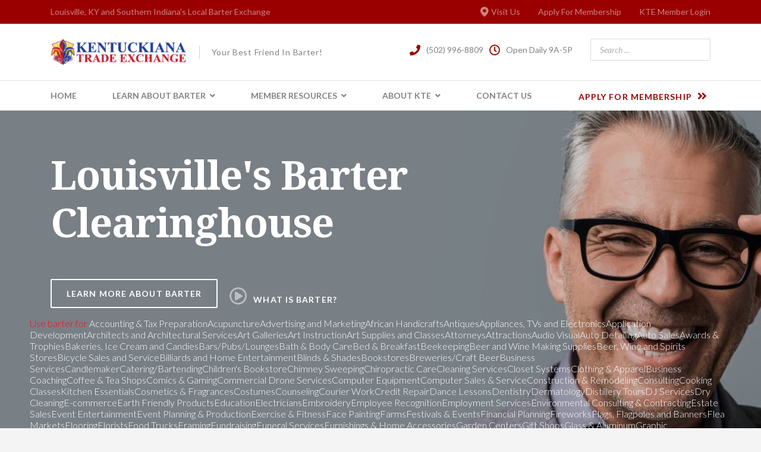

--- FILE ---
content_type: text/html; charset=utf-8
request_url: https://kentuckianatrade.com/index.php/en/about-kte/our-policies-agreements/trading-rules-regulations-1
body_size: 102820
content:

<!doctype html>
<html lang="en-gb" dir="ltr">
    <head>
        <meta charset="utf-8">
        <meta name="viewport" content="width=device-width, initial-scale=1, shrink-to-fit=no">
        <link rel="canonical" href="https://kentuckianatrade.com/index.php/en/about-kte/our-policies-agreements/trading-rules-regulations-1">
        <base href="https://kentuckianatrade.com/index.php/en/about-kte/our-policies-agreements/trading-rules-regulations-1" />
	<meta http-equiv="content-type" content="text/html; charset=utf-8" />
	<meta name="description" content="Louisville and Southern Indiana's local barter exchange." />
	<meta name="generator" content="HELIX_ULTIMATE_GENERATOR_TEXT" />
	<title>Trading Rules &amp; Regulations</title>
	<link href="/images/favico.png" rel="shortcut icon" type="image/vnd.microsoft.icon" />
	<link href="https://kentuckianatrade.com/index.php/en/component/search/?Itemid=227&amp;format=opensearch" rel="search" title="Search Kentuckiana Trade Exchange" type="application/opensearchdescription+xml" />
	<link href="/components/com_sppagebuilder/assets/css/font-awesome-5.min.css" rel="stylesheet" type="text/css" />
	<link href="/components/com_sppagebuilder/assets/css/font-awesome-v4-shims.css" rel="stylesheet" type="text/css" />
	<link href="/components/com_sppagebuilder/assets/css/animate.min.css" rel="stylesheet" type="text/css" />
	<link href="/components/com_sppagebuilder/assets/css/sppagebuilder.css" rel="stylesheet" type="text/css" />
	<link href="/components/com_sppagebuilder/assets/css/magnific-popup.css" rel="stylesheet" type="text/css" />
	<link href="//fonts.googleapis.com/css?family=Lato:100,100i,300,300i,400,400i,500,500i,700,700i,900,900i&display=swap" rel="stylesheet" media="none" onload="media=&quot;all&quot;" type="text/css" />
	<link href="//fonts.googleapis.com/css?family=Noto Serif:100,100i,300,300i,400,400i,500,500i,700,700i,900,900i&display=swap" rel="stylesheet" media="none" onload="media=&quot;all&quot;" type="text/css" />
	<link href="//fonts.googleapis.com/css?family=Lato:100,100i,300,300i,400,400i,500,500i,700,700i,900,900i&subset=latin&display=swap" rel="stylesheet" media="none" onload="media=&quot;all&quot;" type="text/css" />
	<link href="//fonts.googleapis.com/css?family=Noto Serif:100,100i,300,300i,400,400i,500,500i,700,700i,900,900i&subset=latin&display=swap" rel="stylesheet" media="none" onload="media=&quot;all&quot;" type="text/css" />
	<link href="//fonts.googleapis.com/css?family=Noto Serif:100,100i,300,300i,400,400i,500,500i,700,700i,900,900i&subset=cyrillic-ext&display=swap" rel="stylesheet" media="none" onload="media=&quot;all&quot;" type="text/css" />
	<link href="/templates/finion/css/bootstrap.min.css" rel="stylesheet" type="text/css" />
	<link href="/plugins/system/helixultimate/assets/css/system-j3.min.css" rel="stylesheet" type="text/css" />
	<link href="/templates/finion/css/font-awesome.min.css" rel="stylesheet" type="text/css" />
	<link href="/templates/finion/css/finatic-font.css" rel="stylesheet" type="text/css" />
	<link href="/templates/finion/css/fa-v4-shims.css" rel="stylesheet" type="text/css" />
	<link href="/templates/finion/css/template.css" rel="stylesheet" type="text/css" />
	<link href="/templates/finion/css/presets/preset7.css" rel="stylesheet" type="text/css" />
	<style type="text/css">
.sp-page-builder .page-content #section-id-1565331468018{padding-top:67px;padding-right:50px;padding-bottom:0px;padding-left:50px;margin-top:0px;margin-right:0px;margin-bottom:0px;margin-left:0px;color:#ffffff;background-image:url(/images/2019/08/09/slider01.jpg);background-repeat:no-repeat;background-size:cover;background-position:50% 50%;}@media (max-width:767px) { .sp-page-builder .page-content #section-id-1565331468018{padding-top:50px;padding-right:15px;padding-bottom:15px;padding-left:15px;} }.sp-page-builder .page-content #section-id-1565331468018 > .sppb-row-overlay {mix-blend-mode:normal;}#column-id-1565331468017{box-shadow:0 0 0 0 #fff;}#sppb-addon-wrapper-1566298347905 {margin:0px 0px 60px 0px;width:58%;}#sppb-addon-1566298347905 {box-shadow:0 0 0 0 #ffffff;}#sppb-addon-1566298347905 .sppb-addon-title {letter-spacing:-1px;}@media (min-width:768px) and (max-width:991px) {#sppb-addon-wrapper-1566298347905 {width:64%;margin-top:0px;margin-right:0px;margin-bottom:20px;margin-left:0px;}}@media (max-width:767px) {#sppb-addon-wrapper-1566298347905 {width:100%;margin-top:0px;margin-right:0px;margin-bottom:10px;margin-left:0px;}}#sppb-addon-1566298347905 h1.sppb-addon-title {margin:0px 0px 0px 0px; text-transform:none; padding:0px 0px 0px 0px; }#sppb-addon-wrapper-1566298662224 {margin:0px 0px 0px 0px;}#sppb-addon-1566298662224 {box-shadow:0 0 0 0 #ffffff;}@media (min-width:768px) and (max-width:991px) {#sppb-addon-wrapper-1566298662224 {margin-top:0px;margin-right:0px;margin-bottom:20px;margin-left:0px;}}@media (max-width:767px) {#sppb-addon-wrapper-1566298662224 {margin-top:0px;margin-right:0px;margin-bottom:10px;margin-left:0px;}}#sppb-addon-wrapper-1566298662224{display:inline-block;}#sppb-addon-1566298662224 .sppb-btn i {margin:0px 0px 0px 0px;}#sppb-addon-wrapper-1566298700635 {position:relative;top:10px;margin:0px 20px 0px 20px;}#sppb-addon-1566298700635 {box-shadow:0 0 0 0 #ffffff;}@media (min-width:768px) and (max-width:991px) {#sppb-addon-wrapper-1566298700635 {top:px;margin-top:0px;margin-right:10px;margin-bottom:0px;margin-left:10px;}}@media (max-width:767px) {#sppb-addon-wrapper-1566298700635 {top:7px;margin-top:0px;margin-right:10px;margin-bottom:0px;margin-left:10px;}}#sppb-addon-wrapper-1566298700635{display:inline-block;}#sppb-addon-1566298700635 .sppb-modal-selector span.text {font-size:14px;font-weight:700;margin:0px 0px 0px 10px;color:#ffffff;}@media (max-width:767px) {#sppb-addon-1566298700635 .sppb-modal-selector span.text {font-size:12px;}}#sppb-addon-1566298700635 .sppb-modal-selector span {display:inline-block;line-height:1;color:rgba(255, 255, 255, 0.49);}#sppb-addon-1566298700635 .sppb-modal-selector span > i {font-size:30px;width:30px;height:30px;line-height:30px;}#sppb-addon-1566298700635 #sppb-modal-1566298700635-selector.sppb-btn-link {text-decoration:none;border-radius:0;}#column-id-1566382257224{box-shadow:0 0 0 0 #fff;}#sppb-addon-wrapper-1611717914334 {margin:29px 0px 30px 0px;}#sppb-addon-1611717914334 {box-shadow:0 0 0 0 #ffffff;}#sppb-addon-1611717914334 .sppb-addon-title {color:#e01818;}#sppb-addon-1611717914334 .animated-heading-highlighted-text {color:#ffffff;}#sppb-addon-1611717914334 .animated-text-words-wrapper {color:#ffffff;}@media (min-width:768px) and (max-width:991px) {#sppb-addon-1611717914334 .sppb-addon-title {margin: ;padding: ;}}@media (max-width:767px) {#sppb-addon-1611717914334 .sppb-addon-title {margin: ;padding: ;}}.sp-page-builder .page-content #section-id-1565331468206{padding-top:1px;padding-right:0px;padding-bottom:50px;padding-left:0px;margin-top:0px;margin-right:0px;margin-bottom:0px;margin-left:0px;}@media (max-width:767px) { .sp-page-builder .page-content #section-id-1565331468206{padding-top:15px;padding-right:0px;padding-bottom:15px;padding-left:0px;} }#column-id-1565331468203{box-shadow:0 0 0 0 #fff;}#sppb-addon-1566811995382 {box-shadow:0 0 0 0 #ffffff;}#sppb-addon-1566811995382 .sppb-addon-title {font-size:16px;font-weight:400;}@media (min-width:768px) and (max-width:991px) {#sppb-addon-wrapper-1566811995382 {margin-top:0px;margin-right:0px;margin-bottom:20px;margin-left:0px;}}@media (max-width:767px) {#sppb-addon-1566811995382 .sppb-addon-title {font-size:14px;line-height:14px;}#sppb-addon-wrapper-1566811995382 {margin-top:0px;margin-right:0px;margin-bottom:10px;margin-left:0px;}}#sppb-addon-1566811995382 .sppb-addon-title a{color:;}#sppb-addon-1566811995382 .sppb-addon-title {margin:0px 0px 30px 0px;}#sppb-addon-1566811995382 .sppb-addon-subtitle {font-size:28px;}#sppb-addon-1566811995382 .sppb-addon-overlay-image-content {height:460px;}#sppb-addon-1566811995382 .overlay-background-style {background:;}#sppb-addon-1566811995382 .sppb-addon-overlay-image-content:hover .overlay-background-style {background:transparent;}#sppb-addon-1566811995382 .overlay-image-button-wrap {margin:0px 0px 0px 0px;}#sppb-addon-1566811995382 .sppb-addon-overlay-image-content {padding:50px 35px 50px 35px;}@media (min-width:768px) and (max-width:991px) {#sppb-addon-1566811995382 .sppb-addon-title {margin:0px 0px 10px 0px;}#sppb-addon-1566811995382 .sppb-addon-subtitle {margin:;}}@media (max-width:767px) {#sppb-addon-1566811995382 .sppb-addon-overlay-image-content {height:250px;}#sppb-addon-1566811995382 .sppb-addon-title {margin:0px 0px 10px 0px;}#sppb-addon-1566811995382 .sppb-addon-subtitle {font-size:20px;}#sppb-addon-1566811995382 .sppb-addon-subtitle {margin:;}#sppb-addon-1566811995382 .overlay-image-button-wrap {margin:20px 0px 0px 0px;}#sppb-addon-1566811995382 .sppb-addon-overlay-image-content {padding:20px 20px 20px 20px;}}#sppb-addon-1566811995382 #btn-1566811995382.sppb-btn-custom { color:#FFFFFF; padding:0px 0px 0px 0px; font-size:16px;}#sppb-addon-1566811995382 #btn-1566811995382.sppb-btn-custom:hover { color:#e8e8e8;}@media (max-width:767px) {#sppb-addon-1566811995382 #btn-1566811995382.sppb-btn-custom { font-size:13px;}}#column-id-1565331468204{box-shadow:0 0 0 0 #fff;}#sppb-addon-wrapper-1567410851223 {margin:0px -30px 0px 0px;}#sppb-addon-1567410851223 {box-shadow:0 0 0 0 #ffffff;}@media (min-width:768px) and (max-width:991px) {#sppb-addon-wrapper-1567410851223 {margin-top:0px;margin-right:0px;margin-bottom:20px;margin-left:0px;}}@media (max-width:767px) {#sppb-addon-wrapper-1567410851223 {margin-top:0px;margin-right:0px;margin-bottom:10px;margin-left:0px;}}#column-id-1565331468205{padding-top:50px;padding-right:50px;padding-bottom:50px;padding-left:50px;box-shadow:0 0 0 0 #fff;background-color:#ffffff;}@media (max-width:767px) { #column-id-1565331468205{padding-top:20px;padding-right:20px;padding-bottom:20px;padding-left:20px;} }#column-wrap-id-1565331468205{margin-left:-30px;}@media (min-width:768px) and (max-width:991px) { #column-wrap-id-1565331468205{margin-top:0px;margin-right:0px;margin-bottom:0px;margin-left:0px;} }@media (max-width:767px) { #column-wrap-id-1565331468205{margin-top:0px;margin-right:0px;margin-bottom:0px;margin-left:0px;} }#sppb-addon-wrapper-1566302332831 {margin:0px 0px 10px 0px;}#sppb-addon-1566302332831 {box-shadow:0 0 0 0 #ffffff;}#sppb-addon-1566302332831 .sppb-addon-title {font-weight:400;}#sppb-addon-1566302332831 h2.sppb-addon-title {margin:0px 0px 0px 0px; text-transform:uppercase; padding:0px 0px 0px 0px; }#sppb-addon-wrapper-1567409968168 {margin:0px 0px 30px 0px;}#sppb-addon-1567409968168 {box-shadow:0 0 0 0 #ffffff;}#sppb-addon-1567409968168 .sppb-addon-title {font-size:28px;line-height:38px;}@media (min-width:768px) and (max-width:991px) {#sppb-addon-wrapper-1567409968168 {margin-top:0px;margin-right:0px;margin-bottom:20px;margin-left:0px;}}@media (max-width:767px) {#sppb-addon-1567409968168 .sppb-addon-title {font-size:20px;line-height:20px;line-height:24px;}#sppb-addon-wrapper-1567409968168 {margin-top:0px;margin-right:0px;margin-bottom:10px;margin-left:0px;}}#sppb-addon-1567409968168 h3.sppb-addon-title {margin:0px 0px 30px 0px; text-transform:none; padding:0px 0px 0px 0px; }#sppb-addon-wrapper-1566302374007 {margin:0px 0px 40px 0px;}#sppb-addon-1566302374007 {box-shadow:0 0 0 0 #ffffff;}@media (max-width:767px) {#sppb-addon-wrapper-1566302374007 {margin-top:0px;margin-right:0px;margin-bottom:30px;margin-left:0px;}}#sppb-addon-1566302384552 {box-shadow:0 0 0 0 #ffffff;}#sppb-addon-1566302384552 .sppb-btn i {margin:0px 0px 0px 0px;}.sp-page-builder .page-content #section-id-1611785143159{padding:3px 0px 1px 0px;margin:0px 0px 0px 0px;box-shadow:0 0 0 0 #ffffff;}#column-id-1611785143158{box-shadow:0 0 0 0 #fff;}#sppb-addon-wrapper-1611785397534 {margin:0px 0px 30px 0px;}#sppb-addon-1611785397534 {box-shadow:0 0 0 0 #ffffff;}#sppb-addon-1611785397534 .sppb-addon-title {color:#4A4A4A;font-size:16px;line-height:22px;}#sppb-addon-1611785397534 .sppb-icon .sppb-icon-container {box-shadow:0 0 0 0 #ffffff;display:inline-block;text-align:center;padding:0 0 0 0;color:#0080FE;border-width:0px;}#sppb-addon-1611785397534 .sppb-icon .sppb-icon-container > i {font-size:36px;width:36px;height:36px;line-height:36px;}#sppb-addon-1611785397534 .sppb-media-content .sppb-btn {margin:25px 0px 0px 0px;}#sppb-addon-1611785397534 #btn-1611785397534.sppb-btn-custom{letter-spacing:0px;}#sppb-addon-1611785397534 #btn-1611785397534.sppb-btn-custom { background-color:#0080FE; color:#FFFFFF; padding:8px 22px 10px 22px; font-size:16px;}#sppb-addon-1611785397534 #btn-1611785397534.sppb-btn-custom:hover { background-color:#de6906; color:#FFFFFF;}@media (min-width:768px) and (max-width:991px) {#sppb-addon-1611785397534 .sppb-media .sppb-media-body {width:auto;}}@media (max-width:767px) {#sppb-addon-1611785397534 .sppb-media .sppb-media-body {width:auto;}}#sppb-addon-1611785397534{transition:.3s;}#sppb-addon-1611785397534:hover{box-shadow:0 0 0 0 #ffffff;}#column-id-1611785143246{box-shadow:0 0 0 0 #fff;}#sppb-addon-wrapper-1611785143255 {margin:0px 0px 30px 0px;}#sppb-addon-1611785143255 {box-shadow:0 0 0 0 #ffffff;}#sppb-addon-1611785143255 .sppb-addon-title {color:#4A4A4A;font-size:16px;line-height:22px;}#sppb-addon-1611785143255 .sppb-icon .sppb-icon-container {box-shadow:0 0 0 0 #ffffff;display:inline-block;text-align:center;padding:0 0 0 0;color:#0080FE;border-width:0px;}#sppb-addon-1611785143255 .sppb-icon .sppb-icon-container > i {font-size:36px;width:36px;height:36px;line-height:36px;}#sppb-addon-1611785143255 .sppb-media-content .sppb-btn {margin:25px 0px 0px 0px;}#sppb-addon-1611785143255 #btn-1611785143255.sppb-btn-custom{letter-spacing:0px;}#sppb-addon-1611785143255 #btn-1611785143255.sppb-btn-custom { background-color:#0080FE; color:#FFFFFF; padding:8px 22px 10px 22px; font-size:16px;}#sppb-addon-1611785143255 #btn-1611785143255.sppb-btn-custom:hover { background-color:#de6906; color:#FFFFFF;}@media (min-width:768px) and (max-width:991px) {#sppb-addon-1611785143255 .sppb-media .sppb-media-body {width:auto;}}@media (max-width:767px) {#sppb-addon-1611785143255 .sppb-media .sppb-media-body {width:auto;}}#sppb-addon-1611785143255{transition:.3s;}#sppb-addon-1611785143255:hover{box-shadow:0 0 0 0 #ffffff;}#column-id-1611785143247{box-shadow:0 0 0 0 #fff;}#sppb-addon-wrapper-1611785143321 {margin:0px 0px 30px 0px;}#sppb-addon-1611785143321 {box-shadow:0 0 0 0 #ffffff;}#sppb-addon-1611785143321 .sppb-addon-title {color:#4A4A4A;font-size:16px;line-height:22px;}#sppb-addon-1611785143321 .sppb-icon .sppb-icon-container {box-shadow:0 0 0 0 #ffffff;display:inline-block;text-align:center;padding:0 0 0 0;color:#0080FE;border-width:0px;}#sppb-addon-1611785143321 .sppb-icon .sppb-icon-container > i {font-size:36px;width:36px;height:36px;line-height:36px;}#sppb-addon-1611785143321 .sppb-media-content .sppb-btn {margin:25px 0px 0px 0px;}#sppb-addon-1611785143321 #btn-1611785143321.sppb-btn-custom{letter-spacing:0px;}#sppb-addon-1611785143321 #btn-1611785143321.sppb-btn-custom { background-color:#0080FE; color:#FFFFFF; padding:8px 22px 10px 22px; font-size:16px;}#sppb-addon-1611785143321 #btn-1611785143321.sppb-btn-custom:hover { background-color:#de6906; color:#FFFFFF;}@media (min-width:768px) and (max-width:991px) {#sppb-addon-1611785143321 .sppb-media .sppb-media-body {width:auto;}}@media (max-width:767px) {#sppb-addon-1611785143321 .sppb-media .sppb-media-body {width:auto;}}#sppb-addon-1611785143321{transition:.3s;}#sppb-addon-1611785143321:hover{box-shadow:0 0 0 0 #ffffff;}.sp-page-builder .page-content #section-id-1611785143251{padding:1px 0px 2px 0px;margin:0px 0px 0px 0px;box-shadow:0 0 0 0 #ffffff;}#column-id-1611785143248{box-shadow:0 0 0 0 #fff;}#sppb-addon-wrapper-1611785143260 {margin:0px 0px 30px 0px;}#sppb-addon-1611785143260 {box-shadow:0 0 0 0 #ffffff;}#sppb-addon-1611785143260 .sppb-addon-title {color:#4A4A4A;font-size:16px;line-height:22px;}#sppb-addon-1611785143260 .sppb-icon .sppb-icon-container {box-shadow:0 0 0 0 #ffffff;display:inline-block;text-align:center;padding:0 0 0 0;color:#0080FE;border-width:0px;}#sppb-addon-1611785143260 .sppb-icon .sppb-icon-container > i {font-size:36px;width:36px;height:36px;line-height:36px;}#sppb-addon-1611785143260 .sppb-media-content .sppb-btn {margin:25px 0px 0px 0px;}#sppb-addon-1611785143260 #btn-1611785143260.sppb-btn-custom{letter-spacing:0px;}#sppb-addon-1611785143260 #btn-1611785143260.sppb-btn-custom { background-color:#0080FE; color:#FFFFFF; padding:8px 22px 10px 22px; font-size:16px;}#sppb-addon-1611785143260 #btn-1611785143260.sppb-btn-custom:hover { background-color:#de6906; color:#FFFFFF;}@media (min-width:768px) and (max-width:991px) {#sppb-addon-1611785143260 .sppb-media .sppb-media-body {width:auto;}}@media (max-width:767px) {#sppb-addon-1611785143260 .sppb-media .sppb-media-body {width:auto;}}#sppb-addon-1611785143260{transition:.3s;}#sppb-addon-1611785143260:hover{box-shadow:0 0 0 0 #ffffff;}#column-id-1611785143249{box-shadow:0 0 0 0 #fff;}#sppb-addon-wrapper-1611785143271 {margin:0px 0px 30px 0px;}#sppb-addon-1611785143271 {box-shadow:0 0 0 0 #ffffff;}#sppb-addon-1611785143271 .sppb-addon-title {color:#4A4A4A;font-size:16px;line-height:22px;}#sppb-addon-1611785143271 .sppb-icon .sppb-icon-container {box-shadow:0 0 0 0 #ffffff;display:inline-block;text-align:center;padding:0 0 0 0;color:#0080FE;border-width:0px;}#sppb-addon-1611785143271 .sppb-icon .sppb-icon-container > i {font-size:36px;width:36px;height:36px;line-height:36px;}#sppb-addon-1611785143271 .sppb-media-content .sppb-btn {margin:25px 0px 0px 0px;}#sppb-addon-1611785143271 #btn-1611785143271.sppb-btn-custom{letter-spacing:0px;}#sppb-addon-1611785143271 #btn-1611785143271.sppb-btn-custom { background-color:#0080FE; color:#FFFFFF; padding:8px 22px 10px 22px; font-size:16px;}#sppb-addon-1611785143271 #btn-1611785143271.sppb-btn-custom:hover { background-color:#de6906; color:#FFFFFF;}@media (min-width:768px) and (max-width:991px) {#sppb-addon-1611785143271 .sppb-media .sppb-media-body {width:auto;}}@media (max-width:767px) {#sppb-addon-1611785143271 .sppb-media .sppb-media-body {width:auto;}}#sppb-addon-1611785143271{transition:.3s;}#sppb-addon-1611785143271:hover{box-shadow:0 0 0 0 #ffffff;}#column-id-1611785143250{box-shadow:0 0 0 0 #fff;}#sppb-addon-wrapper-1611785143268 {margin:0px 0px 30px 0px;}#sppb-addon-1611785143268 {box-shadow:0 0 0 0 #ffffff;}#sppb-addon-1611785143268 .sppb-addon-title {color:#4A4A4A;font-size:16px;line-height:22px;}#sppb-addon-1611785143268 .sppb-icon .sppb-icon-container {box-shadow:0 0 0 0 #ffffff;display:inline-block;text-align:center;padding:0 0 0 0;color:#0080FE;border-width:0px;}#sppb-addon-1611785143268 .sppb-icon .sppb-icon-container > i {font-size:36px;width:36px;height:36px;line-height:36px;}#sppb-addon-1611785143268 .sppb-media-content .sppb-btn {margin:25px 0px 0px 0px;}#sppb-addon-1611785143268 #btn-1611785143268.sppb-btn-custom{letter-spacing:0px;}#sppb-addon-1611785143268 #btn-1611785143268.sppb-btn-custom { background-color:#0080FE; color:#FFFFFF; padding:8px 22px 10px 22px; font-size:16px;}#sppb-addon-1611785143268 #btn-1611785143268.sppb-btn-custom:hover { background-color:#de6906; color:#FFFFFF;}@media (min-width:768px) and (max-width:991px) {#sppb-addon-1611785143268 .sppb-media .sppb-media-body {width:auto;}}@media (max-width:767px) {#sppb-addon-1611785143268 .sppb-media .sppb-media-body {width:auto;}}#sppb-addon-1611785143268{transition:.3s;}#sppb-addon-1611785143268:hover{box-shadow:0 0 0 0 #ffffff;}.sp-page-builder .page-content #section-id-1611785143317{padding-top:1px;padding-right:0px;padding-bottom:0px;padding-left:0px;margin-top:0px;margin-right:0px;margin-bottom:0px;margin-left:0px;box-shadow:0 0 0 0 #ffffff;}#column-id-1611785143318{box-shadow:0 0 0 0 #fff;}#sppb-addon-wrapper-1611785143319 {margin:0px 0px 30px 0px;}#sppb-addon-1611785143319 {box-shadow:0 0 0 0 #ffffff;}#sppb-addon-1611785143319 .sppb-addon-title {color:#4A4A4A;font-size:16px;line-height:22px;}#sppb-addon-1611785143319 .sppb-icon .sppb-icon-container {box-shadow:0 0 0 0 #ffffff;display:inline-block;text-align:center;padding:0 0 0 0;color:#0080FE;border-width:0px;}#sppb-addon-1611785143319 .sppb-icon .sppb-icon-container > i {font-size:36px;width:36px;height:36px;line-height:36px;}#sppb-addon-1611785143319 .sppb-media-content .sppb-btn {margin:25px 0px 0px 0px;}#sppb-addon-1611785143319 #btn-1611785143319.sppb-btn-custom{letter-spacing:0px;}#sppb-addon-1611785143319 #btn-1611785143319.sppb-btn-custom { background-color:#0080FE; color:#FFFFFF; padding:8px 22px 10px 22px; font-size:16px;}#sppb-addon-1611785143319 #btn-1611785143319.sppb-btn-custom:hover { background-color:#de6906; color:#FFFFFF;}@media (min-width:768px) and (max-width:991px) {#sppb-addon-1611785143319 .sppb-media .sppb-media-body {width:auto;}}@media (max-width:767px) {#sppb-addon-1611785143319 .sppb-media .sppb-media-body {width:auto;}}#sppb-addon-1611785143319{transition:.3s;}#sppb-addon-1611785143319:hover{box-shadow:0 0 0 0 #ffffff;}#column-id-1611785143320{box-shadow:0 0 0 0 #fff;}#sppb-addon-wrapper-1611785143263 {margin:0px 0px 30px 0px;}#sppb-addon-1611785143263 {box-shadow:0 0 0 0 #ffffff;}#sppb-addon-1611785143263 .sppb-addon-title {color:#4A4A4A;font-size:16px;line-height:22px;}#sppb-addon-1611785143263 .sppb-icon .sppb-icon-container {box-shadow:0 0 0 0 #ffffff;display:inline-block;text-align:center;padding:0 0 0 0;color:#0080FE;border-width:0px;}#sppb-addon-1611785143263 .sppb-icon .sppb-icon-container > i {font-size:36px;width:36px;height:36px;line-height:36px;}#sppb-addon-1611785143263 .sppb-media-content .sppb-btn {margin:25px 0px 0px 0px;}#sppb-addon-1611785143263 #btn-1611785143263.sppb-btn-custom{letter-spacing:0px;}#sppb-addon-1611785143263 #btn-1611785143263.sppb-btn-custom { background-color:#0080FE; color:#FFFFFF; padding:8px 22px 10px 22px; font-size:16px;}#sppb-addon-1611785143263 #btn-1611785143263.sppb-btn-custom:hover { background-color:#de6906; color:#FFFFFF;}@media (min-width:768px) and (max-width:991px) {#sppb-addon-1611785143263 .sppb-media .sppb-media-body {width:auto;}}@media (max-width:767px) {#sppb-addon-1611785143263 .sppb-media .sppb-media-body {width:auto;}}#sppb-addon-1611785143263{transition:.3s;}#sppb-addon-1611785143263:hover{box-shadow:0 0 0 0 #ffffff;}#column-id-1611785143322{box-shadow:0 0 0 0 #fff;}#sppb-addon-wrapper-1611785143323 {margin:0px 0px 30px 0px;}#sppb-addon-1611785143323 {box-shadow:0 0 0 0 #ffffff;}#sppb-addon-1611785143323 .sppb-addon-title {color:#4A4A4A;font-size:16px;line-height:22px;}#sppb-addon-1611785143323 .sppb-icon .sppb-icon-container {box-shadow:0 0 0 0 #ffffff;display:inline-block;text-align:center;padding:0 0 0 0;color:#0080FE;border-width:0px;}#sppb-addon-1611785143323 .sppb-icon .sppb-icon-container > i {font-size:36px;width:36px;height:36px;line-height:36px;}#sppb-addon-1611785143323 .sppb-media-content .sppb-btn {margin:25px 0px 0px 0px;}#sppb-addon-1611785143323 #btn-1611785143323.sppb-btn-custom{letter-spacing:0px;}#sppb-addon-1611785143323 #btn-1611785143323.sppb-btn-custom { background-color:#0080FE; color:#FFFFFF; padding:8px 22px 10px 22px; font-size:16px;}#sppb-addon-1611785143323 #btn-1611785143323.sppb-btn-custom:hover { background-color:#de6906; color:#FFFFFF;}@media (min-width:768px) and (max-width:991px) {#sppb-addon-1611785143323 .sppb-media .sppb-media-body {width:auto;}}@media (max-width:767px) {#sppb-addon-1611785143323 .sppb-media .sppb-media-body {width:auto;}}#sppb-addon-1611785143323{transition:.3s;}#sppb-addon-1611785143323:hover{box-shadow:0 0 0 0 #ffffff;}.sp-page-builder .page-content #section-id-1566817386411{padding-top:27px;padding-right:0px;padding-bottom:48px;padding-left:0px;margin-top:0px;margin-right:0px;margin-bottom:0px;margin-left:0px;}@media (max-width:767px) { .sp-page-builder .page-content #section-id-1566817386411{padding-top:10px;padding-right:0px;padding-bottom:10px;padding-left:0px;} }#column-id-1566817386410{box-shadow:0 0 0 0 #fff;}#sppb-addon-wrapper-1566819135076 {margin:0px 0px 10px 0px;}#sppb-addon-1566819135076 {box-shadow:0 0 0 0 #ffffff;}#sppb-addon-1566819135076 .sppb-addon-title {letter-spacing:1px;}@media (min-width:768px) and (max-width:991px) {#sppb-addon-wrapper-1566819135076 {margin-top:0px;margin-right:0px;margin-bottom:20px;margin-left:0px;}}@media (max-width:767px) {#sppb-addon-wrapper-1566819135076 {margin-top:0px;margin-right:0px;margin-bottom:10px;margin-left:0px;}}#sppb-addon-1566819135076 h2.sppb-addon-title {margin:0px 0px 0px 0px; text-transform:uppercase; padding:0px 0px 0px 0px; }#sppb-addon-wrapper-1566819139386 {margin:0px 0px 40px 0px;}#sppb-addon-1566819139386 {box-shadow:0 0 0 0 #ffffff;}@media (min-width:768px) and (max-width:991px) {#sppb-addon-wrapper-1566819139386 {margin-top:0px;margin-right:0px;margin-bottom:20px;margin-left:0px;}}@media (max-width:767px) {#sppb-addon-wrapper-1566819139386 {margin-top:0px;margin-right:0px;margin-bottom:20px;margin-left:0px;}}#sppb-addon-1566819139386 h3.sppb-addon-title {margin:0px 0px 0px 0px; padding:0px 0px 0px 0px; }#column-id-1566817386428{padding-top:0px;padding-right:0px;padding-bottom:30px;padding-left:0px;box-shadow:0 0 0 0 #fff;}#sppb-addon-1566817386686 {box-shadow:0 0 0 0 #ffffff;}#column-id-1566817386429{box-shadow:0 0 0 0 #fff;}#sppb-addon-wrapper-1566817386689 {margin:0px 0px 10px 0px;}#sppb-addon-1566817386689 {box-shadow:0 0 0 0 #ffffff;}#sppb-addon-1566817386689 .sppb-addon-title {font-size:14px;line-height:21px;font-weight:400;}@media (min-width:768px) and (max-width:991px) {#sppb-addon-wrapper-1566817386689 {margin-top:0px;margin-right:0px;margin-bottom:20px;margin-left:0px;}}@media (max-width:767px) {#sppb-addon-1566817386689 .sppb-addon-title {font-size:13px;line-height:13px;line-height:18px;}#sppb-addon-wrapper-1566817386689 {margin-top:0px;margin-right:0px;margin-bottom:10px;margin-left:0px;}}#sppb-addon-1566817386689 h2.sppb-addon-title {margin:0px 0px 0px 0px; text-transform:none; padding:0px 0px 0px 0px; }#sppb-addon-wrapper-1566817386692 {margin:0px 0px 30px 0px;}#sppb-addon-1566817386692 {box-shadow:0 0 0 0 #ffffff;}#sppb-addon-1566817386692 .sppb-addon-title {font-size:28px;line-height:32px;font-weight:400;}@media (min-width:768px) and (max-width:991px) {#sppb-addon-1566817386692 .sppb-addon-title {font-size:22px;line-height:22px;line-height:28px;}#sppb-addon-wrapper-1566817386692 {margin-top:0px;margin-right:0px;margin-bottom:20px;margin-left:0px;}}@media (max-width:767px) {#sppb-addon-1566817386692 .sppb-addon-title {font-size:18px;line-height:18px;line-height:24px;}#sppb-addon-wrapper-1566817386692 {margin-top:0px;margin-right:0px;margin-bottom:10px;margin-left:0px;}}#sppb-addon-1566817386692 h3.sppb-addon-title {margin:0px 0px 0px 0px; text-transform:none; padding:0px 0px 0px 0px; }#sppb-addon-1566817386822 {box-shadow:0 0 0 0 #ffffff;}@media (min-width:768px) and (max-width:991px) {#sppb-addon-wrapper-1566817386822 {margin-top:0px;margin-right:0px;margin-bottom:20px;margin-left:0px;}}@media (max-width:767px) {#sppb-addon-wrapper-1566817386822 {margin-top:0px;margin-right:0px;margin-bottom:10px;margin-left:0px;}}#sppb-addon-1566817386822 .fa{font-size:20px;}#sppb-addon-1566817386822 #btn-1566817386822.sppb-btn-link { padding:0 0 px 0;text-decoration:none;border-radius:0;}#sppb-addon-1566817386822 .sppb-btn i {margin:0px 10px 0px 0px;}#column-id-1566817386446{padding-top:0px;padding-right:0px;padding-bottom:30px;padding-left:0px;box-shadow:0 0 0 0 #fff;}#sppb-addon-1566819244149 {box-shadow:0 0 0 0 #ffffff;}#column-id-1566817386447{box-shadow:0 0 0 0 #fff;}#sppb-addon-wrapper-1566819431067 {margin:0px 0px 10px 0px;}#sppb-addon-1566819431067 {box-shadow:0 0 0 0 #ffffff;}#sppb-addon-1566819431067 .sppb-addon-title {font-size:14px;line-height:21px;font-weight:400;}@media (min-width:768px) and (max-width:991px) {#sppb-addon-wrapper-1566819431067 {margin-top:0px;margin-right:0px;margin-bottom:20px;margin-left:0px;}}@media (max-width:767px) {#sppb-addon-1566819431067 .sppb-addon-title {font-size:13px;line-height:13px;line-height:18px;}#sppb-addon-wrapper-1566819431067 {margin-top:0px;margin-right:0px;margin-bottom:10px;margin-left:0px;}}#sppb-addon-1566819431067 h2.sppb-addon-title {margin:0px 0px 0px 0px; text-transform:none; padding:0px 0px 0px 0px; }#sppb-addon-wrapper-1566817386551 {margin:0px 0px 30px 0px;}#sppb-addon-1566817386551 {box-shadow:0 0 0 0 #ffffff;}#sppb-addon-1566817386551 .sppb-addon-title {font-size:28px;line-height:32px;font-weight:400;}@media (min-width:768px) and (max-width:991px) {#sppb-addon-1566817386551 .sppb-addon-title {font-size:22px;line-height:22px;line-height:28px;}#sppb-addon-wrapper-1566817386551 {margin-top:0px;margin-right:0px;margin-bottom:20px;margin-left:0px;}}@media (max-width:767px) {#sppb-addon-1566817386551 .sppb-addon-title {font-size:18px;line-height:18px;line-height:24px;}#sppb-addon-wrapper-1566817386551 {margin-top:0px;margin-right:0px;margin-bottom:10px;margin-left:0px;}}#sppb-addon-1566817386551 h3.sppb-addon-title {margin:0px 0px 0px 0px; text-transform:none; padding:0px 0px 0px 0px; }#sppb-addon-1566817386695 {box-shadow:0 0 0 0 #ffffff;}@media (min-width:768px) and (max-width:991px) {#sppb-addon-wrapper-1566817386695 {margin-top:0px;margin-right:0px;margin-bottom:20px;margin-left:0px;}}@media (max-width:767px) {#sppb-addon-wrapper-1566817386695 {margin-top:0px;margin-right:0px;margin-bottom:10px;margin-left:0px;}}#sppb-addon-1566817386695 .fa{font-size:20px;}#sppb-addon-1566817386695 #btn-1566817386695.sppb-btn-link { padding:0 0 px 0;text-decoration:none;border-radius:0;}#sppb-addon-1566817386695 .sppb-btn i {margin:0px 10px 0px 0px;}body{font-family: 'Lato', sans-serif;font-size: 16px;font-weight: 400;}
@media (min-width:768px) and (max-width:991px){body{font-size: 14px;}
}
@media (max-width:767px){body{font-size: 13px;}
}
h1{font-family: 'Noto Serif', sans-serif;font-size: 67px;font-weight: 700;}
@media (min-width:768px) and (max-width:991px){h1{font-size: 55px;}
}
@media (max-width:767px){h1{font-size: 40px;}
}
h2{font-family: 'Lato', sans-serif;font-size: 16px;font-weight: 300;}
@media (max-width:767px){h2{font-size: 14px;}
}
h3{font-family: 'Noto Serif', sans-serif;font-size: 37px;font-weight: 700;}
@media (min-width:768px) and (max-width:991px){h3{font-size: 32px;}
}
@media (max-width:767px){h3{font-size: 22px;}
}
h4{font-family: 'Noto Serif', sans-serif;font-size: 28px;}
.sp-megamenu-parent > li > a, .sp-megamenu-parent > li > span, .sp-megamenu-parent .sp-dropdown li.sp-menu-item > a{font-family: 'Lato', sans-serif;font-size: 14px;font-weight: 700;font-style: normal;}
@media (max-width:767px){.sp-megamenu-parent > li > a, .sp-megamenu-parent > li > span, .sp-megamenu-parent .sp-dropdown li.sp-menu-item > a{font-size: 13px;}
}
.sppb-animated-number, .slider-video-popup .sppb-modal-selector .text .subtext, .sppb-testimonial-pro .sppb-testimonial-message, .sppb-addon-accordion .sppb-panel-faq > .sppb-panel-heading .sppb-panel-title,.finatic-advance-tab .sppb-nav-tabs > li > a , .sppb-addon-person .sppb-person-name,#login .login-info-wrapper h2, html.error-page .error-code, .sp-megamenu-parent .item-header, .case-studies .articles-leading .article .article-header h1, .case-studies .articles-leading .article .article-header h2, ul.pagination .page-item .page-link, .view-article .article-details.case-studies .article-info .createdby, .view-article .article-details.case-studies .article-info .category-name, .view-article .article-details.case-studies .article-info .hits{font-family: 'Noto Serif', sans-serif;}
.logo-image {height:45px;}.logo-image-phone {height:45px;}.logo-image {height:45px;}.logo-image-phone {height:45px;}
	</style>
	<script type="application/json" class="joomla-script-options new">{"csrf.token":"9341117d792d2821310d942974f2d16e","data":{"breakpoints":{"tablet":991,"mobile":480},"header":{"stickyOffset":"100"}},"system.paths":{"root":"","base":""}}</script>
	<script src="/media/jui/js/jquery.min.js?2077c50b79c8691475380f16ed55b800" type="text/javascript"></script>
	<script src="/media/jui/js/jquery-noconflict.js?2077c50b79c8691475380f16ed55b800" type="text/javascript"></script>
	<script src="/media/jui/js/jquery-migrate.min.js?2077c50b79c8691475380f16ed55b800" type="text/javascript"></script>
	<script src="/components/com_sppagebuilder/assets/js/jquery.parallax.js?b207d5ea705bc7af71d987f0fcb1ace1" type="text/javascript"></script>
	<script src="/components/com_sppagebuilder/assets/js/sppagebuilder.js?b207d5ea705bc7af71d987f0fcb1ace1" defer="defer" type="text/javascript"></script>
	<script src="/components/com_sppagebuilder/assets/js/jquery.magnific-popup.min.js" type="text/javascript"></script>
	<script src="/templates/finion/js/popper.min.js" type="text/javascript"></script>
	<script src="/templates/finion/js/bootstrap.min.js" type="text/javascript"></script>
	<script src="/templates/finion/js/main.js" type="text/javascript"></script>
	<script src="/media/system/js/core.js?2077c50b79c8691475380f16ed55b800" type="text/javascript"></script>
	<script type="text/javascript">
;(function ($) {
	$.ajaxSetup({
		headers: {
			'X-CSRF-Token': Joomla.getOptions('csrf.token')
		}
	});
})(jQuery);template="finion";
					var Tawk_API=Tawk_API||{}, Tawk_LoadStart=new Date();
					(function(){
					var s1=document.createElement("script"),s0=document.getElementsByTagName("script")[0];
					s1.async=true;
					s1.src="https://embed.tawk.to/5f0e68fd5b59f94722babd37/default";
					s1.charset="UTF-8";
					s1.setAttribute("crossorigin","*");
					s0.parentNode.insertBefore(s1,s0);
					})();
				
	</script>
	<meta property="og:title" content="Trading Rules & Regulations" />
	<meta property="og:type" content="website" />
	<meta property="og:url" content="https://kentuckianatrade.com/index.php/en/about-kte/our-policies-agreements/trading-rules-regulations-1" />
	<meta property="fb:app_id" content="admin" />
	<meta property="og:site_name" content="Kentuckiana Trade Exchange" />
	<meta name="twitter:card" content="summary" />
	<meta name="twitter:site" content="Kentuckiana Trade Exchange" />
    </head>
    <body class="site helix-ultimate hu com-sppagebuilder view-page layout-default task-none itemid-227 en-gb ltr sticky-header layout-fluid offcanvas-init offcanvs-position-left">
    
    <div class="body-wrapper">
        <div class="body-innerwrapper">
            <div id="sp-top-bar"><div class="container"><div class="container-inner"><div class="row"><div id="sp-top1" class="col-lg-6"><div class="sp-column text-center text-lg-left"><div class="sp-module  top-services"><div class="sp-module-content"><ul class="menu">
<li class="item-164"><a href="/index.php/en/" >Louisville, KY and Southern Indiana's Local Barter Exchange</a></li></ul>
</div></div></div></div><div id="sp-top2" class="col-lg-6"><div class="sp-column text-center text-lg-right"><div class="sp-module "><div class="sp-module-content"><div class="mod-sppagebuilder  sp-page-builder" data-module_id="102">
	<div class="page-content">
		<div id="section-id-1565333874659" class="sppb-section" ><div class="sppb-container-inner"><div class="sppb-row"><div class="sppb-col-md-12" id="column-wrap-id-1565333874658"><div id="column-id-1565333874658" class="sppb-column" ><div class="sppb-column-addons"><div id="sppb-addon-wrapper-1565333874662" class="sppb-addon-wrapper"><div id="sppb-addon-1565333874662" class="clearfix "     ><div class="sppb-addon sppb-addon-header map-link sppb-text-center"><a  href="http://kentuckianatrade.com/finion/index.php/en/contact-us"><p class="sppb-addon-title"><span class="fa fa-map-marker sppb-addon-title-icon" aria-hidden="true"></span> Visit Us</p></a></div><style type="text/css">#sppb-addon-1565333874662 {
	box-shadow: 0 0 0 0 #ffffff;
}
#sppb-addon-1565333874662 {
}
#sppb-addon-1565333874662.sppb-element-loaded {
}
@media (min-width: 768px) and (max-width: 991px) {#sppb-addon-1565333874662 {}}@media (max-width: 767px) {#sppb-addon-1565333874662 {}}</style><style type="text/css">#sppb-addon-1565333874662 p.sppb-addon-title {margin: 0px 0px 0px 0px; text-transform: none; padding: 0px 0px 0px 0px; }</style></div></div></div></div></div></div></div></div><style type="text/css">.sp-page-builder .page-content #section-id-1611726160387{padding-top:30px;padding-right:0px;padding-bottom:0px;padding-left:0px;margin-top:0px;margin-right:0px;margin-bottom:0px;margin-left:0px;box-shadow:0 0 0 0 #ffffff;}#column-id-1611726160386{box-shadow:0 0 0 0 #fff;}.sp-page-builder .page-content #section-id-1611728573284{padding:2px 0px 0px 0px;margin:0px 0px 0px 0px;box-shadow:0 0 0 0 #ffffff;}#column-id-1611728573283{box-shadow:0 0 0 0 #fff;}.sp-page-builder .page-content #section-id-1611726160387{padding-top:30px;padding-right:0px;padding-bottom:0px;padding-left:0px;margin-top:0px;margin-right:0px;margin-bottom:0px;margin-left:0px;box-shadow:0 0 0 0 #ffffff;}#column-id-1611726160386{box-shadow:0 0 0 0 #fff;}.sp-page-builder .page-content #section-id-1611728573284{padding:2px 0px 0px 0px;margin:0px 0px 0px 0px;box-shadow:0 0 0 0 #ffffff;}#column-id-1611728573283{box-shadow:0 0 0 0 #fff;}.sp-page-builder .page-content #section-id-1611726160387{padding-top:30px;padding-right:0px;padding-bottom:0px;padding-left:0px;margin-top:0px;margin-right:0px;margin-bottom:0px;margin-left:0px;box-shadow:0 0 0 0 #ffffff;}#column-id-1611726160386{box-shadow:0 0 0 0 #fff;}.sp-page-builder .page-content #section-id-1611728573284{padding:2px 0px 0px 0px;margin:0px 0px 0px 0px;box-shadow:0 0 0 0 #ffffff;}#column-id-1611728573283{box-shadow:0 0 0 0 #fff;}.sp-page-builder .page-content #section-id-1611726160387{padding-top:30px;padding-right:0px;padding-bottom:0px;padding-left:0px;margin-top:0px;margin-right:0px;margin-bottom:0px;margin-left:0px;box-shadow:0 0 0 0 #ffffff;}#column-id-1611726160386{box-shadow:0 0 0 0 #fff;}.sp-page-builder .page-content #section-id-1611728573284{padding:2px 0px 0px 0px;margin:0px 0px 0px 0px;box-shadow:0 0 0 0 #ffffff;}#column-id-1611728573283{box-shadow:0 0 0 0 #fff;}.sp-page-builder .page-content #section-id-1566281697224{margin-top:0px;margin-right:0px;margin-bottom:0px;margin-left:0px;}#column-id-1566281697223{box-shadow:0 0 0 0 #fff;}.sp-page-builder .page-content #section-id-1565343058336{margin-top:0px;margin-right:0px;margin-bottom:0px;margin-left:0px;}#column-id-1565343058335{box-shadow:0 0 0 0 #fff;}.sp-page-builder .page-content #section-id-1565333874659{margin-top:0px;margin-right:0px;margin-bottom:0px;margin-left:0px;}#column-id-1565333874658{box-shadow:0 0 0 0 #fff;}</style>	</div>
</div>
</div></div><div class="sp-module create-account"><div class="sp-module-content">

<div class="customcreate-account"  >
	<p class="mb-0"><a href="https://members.kentuckianatrade.com/#users.users.public-registration!groupId=-8403852328971217471" target="_blank" rel="noopener noreferrer">Apply For Membership</a></p></div>
</div></div><div class="sp-module "><div class="sp-module-content">

<div class="custom"  >
	<p class="mb-0"><a href="https://members.kentuckianatrade.com/#login" target="_blank" rel="noopener noreferrer">KTE Member Login</a></p></div>
</div></div></div></div></div></div></div></div><div id="sp-logo-wrap"><div class="container"><div class="container-inner"><div class="row"><div id="sp-logo" class="col-6"><div class="sp-column"><div class="logo"><a href="/"><img class="logo-image" src="/images/logo.png" alt="Kentuckiana Trade Exchange"></a><span class="logo-slogan">Your Best Friend In Barter!</span></div></div></div><div id="sp-logo-right" class="col-6"><div class="sp-column"><ul class="sp-contact-info"><li class="sp-contact-phone"><span class="fa fa-phone" aria-hidden="true"></span> <a href="tel:5029968809">(502) 996-8809</a></li><li class="sp-contact-time"><span class="fa fa-clock-o" aria-hidden="true"></span> Open Daily 9A-5P</li></ul><div class="sp-module "><div class="sp-module-content"><div class="search">
	<form action="/index.php/en/about-kte/our-policies-agreements/trading-rules-regulations-1" method="post">
		<input name="searchword" id="mod-search-searchword105" class="form-control" type="search" placeholder="Search ...">		<input type="hidden" name="task" value="search">
		<input type="hidden" name="option" value="com_search">
		<input type="hidden" name="Itemid" value="227">
	</form>
</div>
</div></div></div></div></div></div></div></div><header id="sp-header"><div class="container"><div class="container-inner"><div class="row"><div id="sp-menu" class="col-sm-12"><div class="sp-column"><div class="sp-module "><div class="sp-module-content"><div class="mod-sppagebuilder  sp-page-builder" data-module_id="106">
	<div class="page-content">
		<div id="section-id-1565343058336" class="sppb-section" ><div class="sppb-container-inner"><div class="sppb-row"><div class="sppb-col-md-12" id="column-wrap-id-1565343058335"><div id="column-id-1565343058335" class="sppb-column" ><div class="sppb-column-addons"><div id="sppb-addon-wrapper-1565343058339" class="sppb-addon-wrapper"><div id="sppb-addon-1565343058339" class="clearfix "     ><div class="sppb-text-right"><a rel="noopener noreferrer" target="_blank" href="https://members.kentuckianatrade.com/#users.users.public-registration!groupId=-8403852328971217471" id="btn-1565343058339" class="sppb-btn  sppb-btn-link sppb-btn-rounded">Apply For Membership <i class="fa fa-angle-double-right" aria-hidden="true"></i></a></div><style type="text/css">#sppb-addon-1565343058339 {
	box-shadow: 0 0 0 0 #ffffff;
}
#sppb-addon-1565343058339 {
}
#sppb-addon-1565343058339.sppb-element-loaded {
}
@media (min-width: 768px) and (max-width: 991px) {#sppb-addon-1565343058339 {}}@media (max-width: 767px) {#sppb-addon-1565343058339 {}}#sppb-addon-1565343058339 .sppb-btn{font-size:14px;font-weight:600;}#sppb-addon-1565343058339 .sppb-btn i.fa{font-size:18px;}</style><style type="text/css">#sppb-addon-1565343058339 #btn-1565343058339.sppb-btn-link { padding: 0 0 px 0;text-decoration:none;border-radius:0;}#sppb-addon-1565343058339 #btn-1565343058339.sppb-btn-link:hover,#sppb-addon-1565343058339 #btn-1565343058339.sppb-btn-link:focus {}#sppb-addon-1565343058339 #btn-1565343058339.sppb-btn-link{text-transform: uppercase;}#sppb-addon-1565343058339 .sppb-btn i {margin:5px 5px 5px 5px;}</style></div></div></div></div></div></div></div></div><style type="text/css">.sp-page-builder .page-content #section-id-1611726160387{padding-top:30px;padding-right:0px;padding-bottom:0px;padding-left:0px;margin-top:0px;margin-right:0px;margin-bottom:0px;margin-left:0px;box-shadow:0 0 0 0 #ffffff;}#column-id-1611726160386{box-shadow:0 0 0 0 #fff;}.sp-page-builder .page-content #section-id-1611728573284{padding:2px 0px 0px 0px;margin:0px 0px 0px 0px;box-shadow:0 0 0 0 #ffffff;}#column-id-1611728573283{box-shadow:0 0 0 0 #fff;}.sp-page-builder .page-content #section-id-1611726160387{padding-top:30px;padding-right:0px;padding-bottom:0px;padding-left:0px;margin-top:0px;margin-right:0px;margin-bottom:0px;margin-left:0px;box-shadow:0 0 0 0 #ffffff;}#column-id-1611726160386{box-shadow:0 0 0 0 #fff;}.sp-page-builder .page-content #section-id-1611728573284{padding:2px 0px 0px 0px;margin:0px 0px 0px 0px;box-shadow:0 0 0 0 #ffffff;}#column-id-1611728573283{box-shadow:0 0 0 0 #fff;}.sp-page-builder .page-content #section-id-1611726160387{padding-top:30px;padding-right:0px;padding-bottom:0px;padding-left:0px;margin-top:0px;margin-right:0px;margin-bottom:0px;margin-left:0px;box-shadow:0 0 0 0 #ffffff;}#column-id-1611726160386{box-shadow:0 0 0 0 #fff;}.sp-page-builder .page-content #section-id-1611728573284{padding:2px 0px 0px 0px;margin:0px 0px 0px 0px;box-shadow:0 0 0 0 #ffffff;}#column-id-1611728573283{box-shadow:0 0 0 0 #fff;}.sp-page-builder .page-content #section-id-1611726160387{padding-top:30px;padding-right:0px;padding-bottom:0px;padding-left:0px;margin-top:0px;margin-right:0px;margin-bottom:0px;margin-left:0px;box-shadow:0 0 0 0 #ffffff;}#column-id-1611726160386{box-shadow:0 0 0 0 #fff;}.sp-page-builder .page-content #section-id-1611728573284{padding:2px 0px 0px 0px;margin:0px 0px 0px 0px;box-shadow:0 0 0 0 #ffffff;}#column-id-1611728573283{box-shadow:0 0 0 0 #fff;}.sp-page-builder .page-content #section-id-1566281697224{margin-top:0px;margin-right:0px;margin-bottom:0px;margin-left:0px;}#column-id-1566281697223{box-shadow:0 0 0 0 #fff;}.sp-page-builder .page-content #section-id-1565343058336{margin-top:0px;margin-right:0px;margin-bottom:0px;margin-left:0px;}#column-id-1565343058335{box-shadow:0 0 0 0 #fff;}</style>	</div>
</div>
</div></div><nav class="sp-megamenu-wrapper" role="navigation"><a id="offcanvas-toggler" aria-label="Navigation" class="offcanvas-toggler-right d-block d-lg-none" href="#"><i class="fa fa-bars" aria-hidden="true" title="Navigation"></i></a><ul class="sp-megamenu-parent menu-animation-fade-down d-none d-lg-block"><li class="sp-menu-item"><a   href="/index.php/en/" >Home</a></li><li class="sp-menu-item sp-has-child"><span  class=" sp-menu-heading" >Learn About Barter</span><div class="sp-dropdown sp-dropdown-main sp-dropdown-mega sp-menu-right" style="width: 600px;"><div class="sp-dropdown-inner"><div class="row"><div class="col-sm-6"><ul class="sp-mega-group"><li class="item-231 menu_item item-header"><span  class="sp-group-title sp-menu-heading" >Overview of Bartering</span><ul class="sp-mega-group-child sp-dropdown-items"><li class="sp-menu-item"><a   href="/index.php/en/learn-about-barter/overview-of-bartering/how-kte-works" >How Barter Works</a></li><li class="sp-menu-item"><a   href="/index.php/en/learn-about-barter/overview-of-bartering/frequently-asked-questions" >Frequently Asked Questions</a></li><li class="sp-menu-item"><a   href="/index.php/en/learn-about-barter/overview-of-bartering/why-choose-kte" >Why Choose KTE?</a></li><li class="sp-menu-item"><a   href="/index.php/en/learn-about-barter/overview-of-bartering/how-to-buy" >How To Buy</a></li><li class="sp-menu-item"><a   href="/index.php/en/learn-about-barter/overview-of-bartering/how-to-sell" >How To Sell</a></li><li class="sp-menu-item"><a   href="/index.php/en/learn-about-barter/overview-of-bartering/rules-regulations" >Rules &amp; Regulations</a></li><li class="sp-menu-item"><a   href="/index.php/en/learn-about-barter/overview-of-bartering/accounting-irs-taxes" >Accounting: IRS &amp; Taxes</a></li></ul></li></ul></div><div class="col-sm-6"><ul class="sp-mega-group"><li class="item-230 menu_item item-header"><span  class="sp-group-title sp-menu-heading" >Barter For Your Business</span><ul class="sp-mega-group-child sp-dropdown-items"><li class="sp-menu-item"><a   href="/index.php/en/learn-about-barter/by-type-of-business/for-service-businesses" >For Service Businesses</a></li><li class="sp-menu-item"><a   href="/index.php/en/learn-about-barter/by-type-of-business/for-retail-businesses" >For Retail Businesses</a></li><li class="sp-menu-item"><a   href="/index.php/en/learn-about-barter/by-type-of-business/for-restaurants" >For Restaurants</a></li><li class="sp-menu-item"><a   href="/index.php/en/learn-about-barter/by-type-of-business/for-charities" >For Charities</a></li></ul></li><li class="item-122 module "><div class="sp-module "><div class="sp-module-content"><div class="mod-sppagebuilder  sp-page-builder" data-module_id="122">
	<div class="page-content">
		<div id="section-id-1611726160387" class="sppb-section" ><div class="sppb-container-inner"><div class="sppb-row"><div class="sppb-col-md-12" id="column-wrap-id-1611726160386"><div id="column-id-1611726160386" class="sppb-column" ><div class="sppb-column-addons"><div id="sppb-addon-wrapper-1611726160390" class="sppb-addon-wrapper"><div id="sppb-addon-1611726160390" class="clearfix "     ><div class="sppb-text-left"><a rel="noopener noreferrer" target="_blank" href="https://kentuckianatrade.com/appointments/" id="btn-1611726160390" class="sppb-btn  sppb-btn-primary sppb-btn-rounded sppb-btn-outline">Book A Barter Discovery Appointment</a></div><style type="text/css">#sppb-addon-wrapper-1611726160390 {
margin:0px 0px 30px 0px;}
#sppb-addon-1611726160390 {
	box-shadow: 0 0 0 0 #ffffff;
}
#sppb-addon-1611726160390 {
}
#sppb-addon-1611726160390.sppb-element-loaded {
}
@media (min-width: 768px) and (max-width: 991px) {#sppb-addon-1611726160390 {}}@media (max-width: 767px) {#sppb-addon-1611726160390 {}}</style><style type="text/css">#sppb-addon-1611726160390 .sppb-btn i {margin:0px 0px 0px 0px;}</style></div></div></div></div></div></div></div></div><style type="text/css">.sp-page-builder .page-content #section-id-1611726160387{padding-top:30px;padding-right:0px;padding-bottom:0px;padding-left:0px;margin-top:0px;margin-right:0px;margin-bottom:0px;margin-left:0px;box-shadow:0 0 0 0 #ffffff;}#column-id-1611726160386{box-shadow:0 0 0 0 #fff;}.sp-page-builder .page-content #section-id-1611728573284{padding:2px 0px 0px 0px;margin:0px 0px 0px 0px;box-shadow:0 0 0 0 #ffffff;}#column-id-1611728573283{box-shadow:0 0 0 0 #fff;}.sp-page-builder .page-content #section-id-1611726160387{padding-top:30px;padding-right:0px;padding-bottom:0px;padding-left:0px;margin-top:0px;margin-right:0px;margin-bottom:0px;margin-left:0px;box-shadow:0 0 0 0 #ffffff;}#column-id-1611726160386{box-shadow:0 0 0 0 #fff;}</style>	</div>
</div>
</div></div></li></ul></div></div></div></div></li><li class="sp-menu-item sp-has-child"><span  class=" sp-menu-heading" >Member Resources</span><div class="sp-dropdown sp-dropdown-main sp-dropdown-mega sp-menu-right" style="width: 600px;"><div class="sp-dropdown-inner"><div class="row"><div class="col-sm-4"><ul class="sp-mega-group"><li class="item-127 module "><div class="sp-module "><div class="sp-module-content">

<div class="custom"  >
	<p><a href="https://members.kentuckianatrade.com"><img style="display: block; margin-left: auto; margin-right: auto;" src="/images/ktememberaccount.png" alt="" /></a></p></div>
</div></div></li></ul></div><div class="col-sm-4"><ul class="sp-mega-group"><li class="item-125 module "><div class="sp-module "><div class="sp-module-content">

<div class="custom"  >
	<p><a href="https://apps.apple.com/us/app/kentuckiana-trade-exchange/id1551539712" target="_blank" rel="noopener noreferrer"><img style="display: block; margin-left: auto; margin-right: auto;" src="/images/appstore.png" alt="KTE iPhone App" /></a></p></div>
</div></div></li></ul></div><div class="col-sm-4"><ul class="sp-mega-group"><li class="item-126 module "><div class="sp-module "><div class="sp-module-content">

<div class="custom"  >
	<p><a href="https://play.google.com/store/apps/details?id=kte.app.mobile" target="_blank" rel="noopener noreferrer"><img style="display: block; margin-left: auto; margin-right: auto;" src="/images/googleplay.png" alt="KTE Android App" /></a></p></div>
</div></div></li></ul></div></div><div class="row"><div class="col-sm-6"><ul class="sp-mega-group"><li class="item-234 menu_item item-header"><span  class="sp-group-title sp-menu-heading" >Access Your Account</span><ul class="sp-mega-group-child sp-dropdown-items"><li class="sp-menu-item"><a   href="/index.php/en/member-resources-main/access-your-account/kte-android-iphone-apps" >KTE Android &amp; iPhone Apps</a></li><li class="sp-menu-item"><a   href="/index.php/en/member-resources-main/access-your-account/kte-member-portal" >KTE Member Portal</a></li><li class="sp-menu-item"><a   href="/index.php/en/member-resources-main/access-your-account/make-trades-via-text-message" >Trade Via Text Message</a></li><li class="sp-menu-item"><a   href="/index.php/en/member-resources-main/access-your-account/kte-pos-terminals" >Trade Via KTE Branded POS Terminals</a></li></ul></li><li class="item-244 menu_item item-header"><span  class="sp-group-title sp-menu-heading" >Online Barter Marketplace</span><ul class="sp-mega-group-child sp-dropdown-items"><li class="sp-menu-item"><a   href="/index.php/en/member-resources-main/online-barter-marketplace/how-to-use-the-online-barter-marketplace" >How To Use The Online Barter Marketplace</a></li><li class="sp-menu-item"><a  rel="noopener noreferrer" href="http://members.kentuckianatrade.com/#marketplace.advertisements.search" target="_blank" >View The Online Barter Marketplace</a></li></ul></li></ul></div><div class="col-sm-6"><ul class="sp-mega-group"><li class="item-236 menu_item item-header"><span  class="sp-group-title sp-menu-heading" >Engage Your Membership</span><ul class="sp-mega-group-child sp-dropdown-items"><li class="sp-menu-item"><a   href="/index.php/en/member-resources-main/engage-your-membership/upcoming-events" >Upcoming Events</a></li><li class="sp-menu-item"><a   href="/index.php/en/member-resources-main/engage-your-membership/make-a-referral" >Make A Referral</a></li><li class="sp-menu-item"><a   href="/index.php/en/member-resources-main/engage-your-membership/issuing-using-kte-gift-cards" >Issuing &amp; Using KTE Gift Cards</a></li><li class="sp-menu-item"><a   href="/index.php/en/member-resources-main/engage-your-membership/our-facebook-group" >Our Facebook Group</a></li><li class="sp-menu-item"><a   href="/index.php/en/member-resources-main/engage-your-membership/travel-request-form" >Travel Request Form</a></li></ul></li><li class="item-123 module "><div class="sp-module "><div class="sp-module-content"><div class="mod-sppagebuilder  sp-page-builder" data-module_id="123">
	<div class="page-content">
		<div id="section-id-1611728573284" class="sppb-section" ><div class="sppb-container-inner"><div class="sppb-row"><div class="sppb-col-md-12" id="column-wrap-id-1611728573283"><div id="column-id-1611728573283" class="sppb-column" ><div class="sppb-column-addons"><div id="sppb-addon-wrapper-1611728583553" class="sppb-addon-wrapper"><div id="sppb-addon-1611728583553" class="clearfix "     ><div class="sppb-text-left"><a rel="noopener noreferrer" target="_blank" href="https://kentuckianatrade.com/appointments/" id="btn-1611728583553" class="sppb-btn  sppb-btn-primary sppb-btn-rounded">Book A Barter Coach Visit</a></div><style type="text/css">#sppb-addon-wrapper-1611728583553 {
margin:10px 0px 0px 0px;}
#sppb-addon-1611728583553 {
	box-shadow: 0 0 0 0 #ffffff;
}
#sppb-addon-1611728583553 {
}
#sppb-addon-1611728583553.sppb-element-loaded {
}
@media (min-width: 768px) and (max-width: 991px) {#sppb-addon-1611728583553 {}}@media (max-width: 767px) {#sppb-addon-1611728583553 {}}</style><style type="text/css">#sppb-addon-1611728583553 .sppb-btn i {margin:0px 0px 0px 0px;}</style></div></div></div></div></div></div></div></div><style type="text/css">.sp-page-builder .page-content #section-id-1611726160387{padding-top:30px;padding-right:0px;padding-bottom:0px;padding-left:0px;margin-top:0px;margin-right:0px;margin-bottom:0px;margin-left:0px;box-shadow:0 0 0 0 #ffffff;}#column-id-1611726160386{box-shadow:0 0 0 0 #fff;}.sp-page-builder .page-content #section-id-1611728573284{padding:2px 0px 0px 0px;margin:0px 0px 0px 0px;box-shadow:0 0 0 0 #ffffff;}#column-id-1611728573283{box-shadow:0 0 0 0 #fff;}.sp-page-builder .page-content #section-id-1611726160387{padding-top:30px;padding-right:0px;padding-bottom:0px;padding-left:0px;margin-top:0px;margin-right:0px;margin-bottom:0px;margin-left:0px;box-shadow:0 0 0 0 #ffffff;}#column-id-1611726160386{box-shadow:0 0 0 0 #fff;}.sp-page-builder .page-content #section-id-1611728573284{padding:2px 0px 0px 0px;margin:0px 0px 0px 0px;box-shadow:0 0 0 0 #ffffff;}#column-id-1611728573283{box-shadow:0 0 0 0 #fff;}</style>	</div>
</div>
</div></div></li></ul></div></div></div></div></li><li class="sp-menu-item sp-has-child active"><span  class=" sp-menu-heading" >About KTE</span><div class="sp-dropdown sp-dropdown-main sp-dropdown-mega sp-menu-right" style="width: 600px;"><div class="sp-dropdown-inner"><div class="row"><div class="col-sm-6"><ul class="sp-mega-group"><li class="item-241 menu_item item-header"><span  class="sp-group-title sp-menu-heading" >About KTE</span><ul class="sp-mega-group-child sp-dropdown-items"><li class="sp-menu-item"><a   href="/index.php/en/about-kte/about-kte/our-mission-vision" >Our Mission &amp; Vision</a></li><li class="sp-menu-item"><a   href="/index.php/en/about-kte/about-kte/our-team-barter-coaches" >Our Team &amp; Barter Coaches</a></li><li class="sp-menu-item"><a   href="/index.php/en/about-kte/about-kte/brokerage-fees-cost-of-membership" >Brokerage Fees &amp; Cost of Membership</a></li><li class="sp-menu-item"><a   href="/index.php/en/about-kte/about-kte/join-our-advisory-board" >Join Our Advisory Board</a></li></ul></li></ul></div><div class="col-sm-6"><ul class="sp-mega-group"><li class="item-237 menu_item item-header"><span  class="sp-group-title sp-menu-heading" >Our Policies &amp; Agreements</span><ul class="sp-mega-group-child sp-dropdown-items"><li class="sp-menu-item"><a   href="/index.php/en/about-kte/our-policies-agreements/membership-agreement-1" >Membership Agreement</a></li><li class="sp-menu-item current-item active"><a aria-current="page"  href="/index.php/en/about-kte/our-policies-agreements/trading-rules-regulations-1" >Trading Rules &amp; Regulations</a></li><li class="sp-menu-item"><a   href="/index.php/en/about-kte/our-policies-agreements/website-privacy-policy" >Website Privacy Policy</a></li></ul></li></ul></div></div></div></div></li><li class="sp-menu-item"><a   href="/index.php/en/contact-us" >Contact Us</a></li></ul></nav></div></div></div></div></div></header>            
<section id="sp-section-1" >

				
	
<div class="row">
	<div id="sp-title" class="col-lg-12 "><div class="sp-column "></div></div></div>
				
</section>
<section id="sp-main-body" >

				
	
<div class="row">
	
<main id="sp-component" class="col-lg-12 ">
	<div class="sp-column ">
		<div id="system-message-container">
	</div>


		
		
<div id="sp-page-builder" class="sp-page-builder  page-1">

	
	<div class="page-content">
				<div id="section-id-1565331468018" class="sppb-section hero-section sppb-section-content-center" ><div class="sppb-container-inner"><div class="sppb-row sppb-align-center"><div class="sppb-col-md-12" id="column-wrap-id-1565331468017"><div id="column-id-1565331468017" class="sppb-column hero-elements-column" ><div class="sppb-column-addons"><div id="sppb-addon-wrapper-1566298347905" class="sppb-addon-wrapper"><div id="sppb-addon-1566298347905" class=" sppb-wow fadeInDown clearfix "  data-sppb-wow-duration="800ms"     ><div class="sppb-addon sppb-addon-header sppb-text-left"><h1 class="sppb-addon-title">Louisville's Barter Clearinghouse</h1></div></div></div><div id="sppb-addon-wrapper-1566298662224" class="sppb-addon-wrapper"><div id="sppb-addon-1566298662224" class=" sppb-wow fadeInUp clearfix "  data-sppb-wow-duration="800ms" data-sppb-wow-delay="100ms"     ><div class="sppb-text-left"><a href="http://kentuckianatrade.com/finion/index.php/en/learn-about-barter/overview-of-bartering/how-kte-works" id="btn-1566298662224" class="sppb-btn  sppb-btn-default sppb-btn-rounded sppb-btn-outline">Learn More About Barter</a></div></div></div><div id="sppb-addon-wrapper-1566298700635" class="sppb-addon-wrapper"><div id="sppb-addon-1566298700635" class=" sppb-wow fadeInUp clearfix sppb-positioned-addon"  data-sppb-wow-duration="800ms" data-sppb-wow-delay="300ms"    data-rowid="1565331468018" data-colid="1565331468017"><div class="sppb-white sppb-text-left"><a class="sppb-modal-selector sppb-magnific-popup" href="https://www.youtube.com/watch?v=dZF30s0kzxs" data-popup_type="iframe" data-mainclass="mfp-no-margins mfp-with-zoom" id="sppb-modal-1566298700635-selector"><span class="sppb-modal-icon-wrap"><i class="fa fa-play-circle-o" aria-hidden="true"></i></span><span class="text">WHAT IS BARTER?</span></a></div></div></div></div></div></div><div class="sppb-col-md-12" id="column-wrap-id-1566382257224"><div id="column-id-1566382257224" class="sppb-column" ><div class="sppb-column-addons"><div id="sppb-addon-wrapper-1611717914334" class="sppb-addon-wrapper"><div id="sppb-addon-1611717914334" class="clearfix "     ><div class="sppb-addon sppb-addon-animated-heading sppb-text-center"><h2 class="sppb-addon-title animated-heading-text letters type"><span class="animated-heading-before-part">Use barter for </span><span class="animated-text-words-wrapper"><span class="animated-text is-visible">Accounting & Tax Preparation</span><span class="animated-text ">Acupuncture</span><span class="animated-text ">Advertising and Marketing</span><span class="animated-text ">African Handicrafts</span><span class="animated-text ">Antiques</span><span class="animated-text ">Appliances, TVs and Electronics</span><span class="animated-text ">Application Development</span><span class="animated-text ">Architects and Architectural Services</span><span class="animated-text ">Art Galleries</span><span class="animated-text ">Art Instruction</span><span class="animated-text ">Art Supplies and Classes</span><span class="animated-text ">Attorneys</span><span class="animated-text ">Attractions</span><span class="animated-text ">Audio Visual</span><span class="animated-text ">Auto Detailing</span><span class="animated-text ">Auto Sales</span><span class="animated-text ">Awards & Trophies</span><span class="animated-text ">Bakeries, Ice Cream and Candies</span><span class="animated-text ">Bars/Pubs/Lounges</span><span class="animated-text ">Bath & Body Care</span><span class="animated-text ">Bed & Breakfast</span><span class="animated-text ">Beekeeping</span><span class="animated-text ">Beer and Wine Making Supplies</span><span class="animated-text ">Beer, Wine and Spirits Stores</span><span class="animated-text ">Bicycle Sales and Service</span><span class="animated-text ">Billiards and Home Entertainment</span><span class="animated-text ">Blinds & Shades</span><span class="animated-text ">Bookstores</span><span class="animated-text ">Breweries/Craft Beer</span><span class="animated-text ">Business Services</span><span class="animated-text ">Candlemaker</span><span class="animated-text ">Catering/Bartending</span><span class="animated-text ">Children's Bookstore</span><span class="animated-text ">Chimney Sweeping</span><span class="animated-text ">Chiropractic Care</span><span class="animated-text ">Cleaning Services</span><span class="animated-text ">Closet Systems</span><span class="animated-text ">Clothing & Apparel</span><span class="animated-text ">Business Coaching</span><span class="animated-text ">Coffee & Tea Shops</span><span class="animated-text ">Comics & Gaming</span><span class="animated-text ">Commercial Drone Services</span><span class="animated-text ">Computer Equipment</span><span class="animated-text ">Computer Sales & Service</span><span class="animated-text ">Construction & Remodeling</span><span class="animated-text ">Consulting</span><span class="animated-text ">Cooking Classes</span><span class="animated-text ">Kitchen Essentials</span><span class="animated-text ">Cosmetics & Fragrances</span><span class="animated-text ">Costumes</span><span class="animated-text ">Counseling</span><span class="animated-text ">Courier Work</span><span class="animated-text ">Credit Repair</span><span class="animated-text ">Dance Lessons</span><span class="animated-text ">Dentistry</span><span class="animated-text ">Dermatology</span><span class="animated-text ">Distillery Tours</span><span class="animated-text ">DJ Services</span><span class="animated-text ">Dry Cleaning</span><span class="animated-text ">E-commerce</span><span class="animated-text ">Earth Friendly Products</span><span class="animated-text ">Education</span><span class="animated-text ">Electricians</span><span class="animated-text ">Embroidery</span><span class="animated-text ">Employee Recognition</span><span class="animated-text ">Employment Services</span><span class="animated-text ">Environmental Consulting & Contracting</span><span class="animated-text ">Estate Sales</span><span class="animated-text ">Event Entertainment</span><span class="animated-text ">Event Planning & Production</span><span class="animated-text ">Exercise & Fitness</span><span class="animated-text ">Face Painting</span><span class="animated-text ">Farms</span><span class="animated-text ">Festivals & Events</span><span class="animated-text ">Financial Planning</span><span class="animated-text ">Fireworks</span><span class="animated-text ">Flags, Flagpoles and Banners</span><span class="animated-text ">Flea Markets</span><span class="animated-text ">Flooring</span><span class="animated-text ">Florists</span><span class="animated-text ">Food Trucks</span><span class="animated-text ">Framing</span><span class="animated-text ">Fundraising</span><span class="animated-text ">Funeral Services</span><span class="animated-text ">Furnishings & Home Accessories</span><span class="animated-text ">Garden Centers</span><span class="animated-text ">Gift Shops</span><span class="animated-text ">Glass & Aluminum</span><span class="animated-text ">Graphic Design</span><span class="animated-text ">Grocery Stores</span><span class="animated-text ">Group Purchasing</span><span class="animated-text ">Hand Crafted Arts, Gifts & Home Decor</span><span class="animated-text ">Hardware</span><span class="animated-text ">Health & Wellness</span><span class="animated-text ">Heating & Cooling</span><span class="animated-text ">Henna Body Art</span><span class="animated-text ">Home & Garden Decor</span><span class="animated-text ">Home Health</span><span class="animated-text ">Home Improvement</span><span class="animated-text ">Hotels</span><span class="animated-text ">Human Resources</span><span class="animated-text ">Human Services</span><span class="animated-text ">Insurance</span><span class="animated-text ">Interior Design</span><span class="animated-text ">Internet Service Provider</span><span class="animated-text ">Interpreting/Translation Services</span><span class="animated-text ">Invitations</span><span class="animated-text ">IT Service</span><span class="animated-text ">Janitorial/Maintenance Supplies</span><span class="animated-text ">Jewelry</span><span class="animated-text ">Juice & Smoothies</span><span class="animated-text ">Landscaping</span><span class="animated-text ">Lawn Care</span><span class="animated-text ">Leadership and Management Development</span><span class="animated-text ">Leather Goods</span><span class="animated-text ">Lighting</span><span class="animated-text ">Linen Services</span><span class="animated-text ">Locks/Security</span><span class="animated-text ">Manufacturing</span><span class="animated-text ">Martial Arts</span><span class="animated-text ">Massage Therapy</span><span class="animated-text ">Mattresses</span><span class="animated-text ">Media</span><span class="animated-text ">Medical</span><span class="animated-text ">Merchant Services</span><span class="animated-text ">Millinery/Hat Maker</span><span class="animated-text ">Movers/Moving Supplies</span><span class="animated-text ">Movies</span><span class="animated-text ">Murals</span><span class="animated-text ">Music Equipment & Repairs</span><span class="animated-text ">Music Stores</span><span class="animated-text ">Music Venues</span><span class="animated-text ">Non-Profit Organizations</span><span class="animated-text ">Office Supplies, Equipment and Furniture</span><span class="animated-text ">Office Technology</span><span class="animated-text ">Optical</span><span class="animated-text ">Orthodontists</span><span class="animated-text ">Outdoor and Fitness Specialty Stores</span><span class="animated-text ">Outdoor Power Equipment</span><span class="animated-text ">Packaging and Shipping</span><span class="animated-text ">Paint and Supplies</span><span class="animated-text ">Painters</span><span class="animated-text ">Pawnbrokers</span><span class="animated-text ">Payroll Services</span><span class="animated-text ">Performing Arts and Theater</span><span class="animated-text ">Pest Control</span><span class="animated-text ">Pet Food & Supplies</span><span class="animated-text ">Pet Services</span><span class="animated-text ">Pharmacies</span><span class="animated-text ">Photography</span><span class="animated-text ">Physical Therapy</span><span class="animated-text ">Plumbing</span><span class="animated-text ">Point of Sale Technologies</span><span class="animated-text ">Portable Restrooms</span><span class="animated-text ">Pregnancy & Post Partum Services</span><span class="animated-text ">Printing and Copying</span><span class="animated-text ">Processing & Packaging Machinery</span><span class="animated-text ">Promotional Products</span><span class="animated-text ">Property Management</span><span class="animated-text ">Public Relations</span><span class="animated-text ">Publishing</span><span class="animated-text ">Real Estate and Related Services</span><span class="animated-text ">Record Label</span><span class="animated-text ">Record Storage Services</span><span class="animated-text ">Recycling & Waste Management</span><span class="animated-text ">Renewable Energy</span><span class="animated-text ">Rental Facilities</span><span class="animated-text ">Rental Vehicles</span><span class="animated-text ">Restaurant Equipment and Supplies</span><span class="animated-text ">Restaurant Services</span><span class="animated-text ">Restaurants</span><span class="animated-text ">Restoration</span><span class="animated-text ">Retail</span><span class="animated-text ">Roofing</span><span class="animated-text ">Safety</span><span class="animated-text ">Salons-Spas-Barbers</span><span class="animated-text ">Scanning Services</span><span class="animated-text ">Screenprinting</span><span class="animated-text ">Security Services</span><span class="animated-text ">Security Systems</span><span class="animated-text ">Senior Care</span><span class="animated-text ">Sewing Services</span><span class="animated-text ">Hand Sewn Products</span><span class="animated-text ">Shoes</span><span class="animated-text ">Shredding Services</span><span class="animated-text ">Shutters</span><span class="animated-text ">Signage</span><span class="animated-text ">Skateboard Parks</span><span class="animated-text ">Skating Rinks</span><span class="animated-text ">Specialty Metal Fabrication</span><span class="animated-text ">Sports Facilities</span><span class="animated-text ">Sports Tickets</span><span class="animated-text ">Staffing Agencies</span><span class="animated-text ">Storage Facilities</span><span class="animated-text ">Swimming Pools</span><span class="animated-text ">Talent Agencies</span><span class="animated-text ">Tattooing and Body Piercing</span><span class="animated-text ">Telephone Systems</span><span class="animated-text ">Tickets</span><span class="animated-text ">Tobacco/Electronic Cigarettes</span><span class="animated-text ">Toner & Ink Supplies</span><span class="animated-text ">Tours</span><span class="animated-text ">Toy Stores</span><span class="animated-text ">Transportation</span><span class="animated-text ">Travel</span><span class="animated-text ">Tree Care and Removal</span><span class="animated-text ">Two Way Radios</span><span class="animated-text ">Uniform Rentals</span><span class="animated-text ">Vacuum Sales and Service</span><span class="animated-text ">Valet</span><span class="animated-text ">Vending</span><span class="animated-text ">Veterinary</span><span class="animated-text ">Video Production</span><span class="animated-text ">Virtual Assistants</span><span class="animated-text ">Website Development</span><span class="animated-text ">Wedding Boutique</span><span class="animated-text ">Wig Design</span><span class="animated-text ">Window Treatments</span><span class="animated-text ">Wineries</span><span class="animated-text ">Wireless Technology</span><span class="animated-text ">Cell Phones & Tablets</span><span class="animated-text ">Woodworking</span><span class="animated-text ">Yoga</span><span class="animated-text ">Pilates</span></span></h2></div></div></div></div></div></div></div></div></div><section id="section-id-1565331468206" class="sppb-section" ><div class="sppb-row-container"><div class="sppb-row"><div class="sppb-col-md-4 sppb-col-sm-6" id="column-wrap-id-1565331468203"><div id="column-id-1565331468203" class="sppb-column" ><div class="sppb-column-addons"><div id="sppb-addon-wrapper-1566811995382" class="sppb-addon-wrapper"><div id="sppb-addon-1566811995382" class="clearfix "     ><div class="sppb-addon sppb-addon-overlay-image explore-case-study image-effect-slide-left "><div class="sppb-addon-overlay-image-content title-subtitle-top-left"><div class="overlay-image-title"><h2 class="sppb-addon-title">BARTER RESEARCH</h2><h3 class="sppb-addon-subtitle">What do Honda, Haymarket Exhibitions, and your plumber have in common? Bartering.</h3><div class="overlay-image-button-wrap"><a rel="noopener noreferrer" target="_blank" href="https://hbr.org/2012/09/the-exploding-business-of-bart" id="btn-1566811995382" class="sppb-btn  sppb-btn-custom sppb-btn-rounded"><i class="fa fa-external-link" aria-hidden="true"></i> Harvard Business Review</a></div></div><div class="overlay-background-image-wrapper"><div class="overlay-background-image" style="background-image:url(https://kentuckianatrade.com/images/2019/08/29/adult-chart-close-up-1043514.jpg);"></div></div><div class="overlay-background-style"></div></div></div></div></div></div></div></div><div class="sppb-col-md-4 sppb-col-sm-6" id="column-wrap-id-1565331468204"><div id="column-id-1565331468204" class="sppb-column" ><div class="sppb-column-addons"><div id="sppb-addon-wrapper-1567410851223" class="sppb-addon-wrapper"><div id="sppb-addon-1567410851223" class="clearfix "     ><div class="sppb-addon sppb-addon-single-image sppb-text-center "><div class="sppb-addon-content"><div class="sppb-addon-single-image-container"><img class="sppb-img-responsive" src="/images/2019/09/02/img001.jpg"  alt="Image" title=""   /></div></div></div></div></div></div></div></div><div class="sppb-col-md-4 sppb-col-sm-12" id="column-wrap-id-1565331468205"><div id="column-id-1565331468205" class="sppb-column" ><div class="sppb-column-addons"><div id="sppb-addon-wrapper-1566302332831" class="sppb-addon-wrapper"><div id="sppb-addon-1566302332831" class="clearfix "     ><div class="sppb-addon sppb-addon-header dark-link-color sppb-text-left"><h2 class="sppb-addon-title">Your Barter Analysis</h2></div></div></div><div id="sppb-addon-wrapper-1567409968168" class="sppb-addon-wrapper"><div id="sppb-addon-1567409968168" class="clearfix "     ><div class="sppb-addon sppb-addon-header link-color sppb-text-left"><h3 class="sppb-addon-title">Boost Business With Barter</h3></div></div></div><div id="sppb-addon-wrapper-1566302374007" class="sppb-addon-wrapper"><div id="sppb-addon-1566302374007" class="clearfix "     ><div class="sppb-addon sppb-addon-text-block  "><div class="sppb-addon-content">Let one of our personal barter coaches show you how to use barter to save cash and generate new cash business from your spare capacity.</div></div></div></div><div id="sppb-addon-wrapper-1566302384552" class="sppb-addon-wrapper"><div id="sppb-addon-1566302384552" class="clearfix "     ><div class="sppb-text-center"><a rel="noopener noreferrer" target="_blank" href="https://kentuckianatrade.com/appointments" id="btn-1566302384552" class="sppb-btn  sppb-btn-primary sppb-btn-rounded sppb-btn-outline">Book A Discovery Call</a></div></div></div></div></div></div></div></div></section><section id="section-id-1611785143159" class="sppb-section" ><div class="sppb-row-container"><div class="sppb-row"><div class="sppb-col-md-4" id="column-wrap-id-1611785143158"><div id="column-id-1611785143158" class="sppb-column" ><div class="sppb-column-addons"><div id="sppb-addon-wrapper-1611785397534" class="sppb-addon-wrapper"><div id="sppb-addon-1611785397534" class="clearfix "     ><div class="sppb-addon sppb-addon-feature  "><div class="sppb-addon-content sppb-text-center"><div class="sppb-icon"><span class="sppb-icon-container" aria-label="Increase Sales and Profit"><i class="fas fa-chart-line" aria-hidden="true"></i></span></div><div class="sppb-media-content"><h3 class="sppb-addon-title sppb-feature-box-title">Increase Sales and Profit</h3><div class="sppb-addon-text"><p class="">We connect you with customers you might not find otherwise.</p></div></div></div></div></div></div></div></div></div><div class="sppb-col-md-4" id="column-wrap-id-1611785143246"><div id="column-id-1611785143246" class="sppb-column" ><div class="sppb-column-addons"><div id="sppb-addon-wrapper-1611785143255" class="sppb-addon-wrapper"><div id="sppb-addon-1611785143255" class="clearfix "     ><div class="sppb-addon sppb-addon-feature  "><div class="sppb-addon-content sppb-text-center"><div class="sppb-icon"><span class="sppb-icon-container" aria-label="Conserve Cash"><i class="fas fa-money-bill" aria-hidden="true"></i></span></div><div class="sppb-media-content"><h3 class="sppb-addon-title sppb-feature-box-title">Conserve Cash</h3><div class="sppb-addon-text"><p class="">Save your cash by trading for your business and personal expenses.</p></div></div></div></div></div></div></div></div></div><div class="sppb-col-md-4" id="column-wrap-id-1611785143247"><div id="column-id-1611785143247" class="sppb-column" ><div class="sppb-column-addons"><div id="sppb-addon-wrapper-1611785143321" class="sppb-addon-wrapper"><div id="sppb-addon-1611785143321" class="clearfix "     ><div class="sppb-addon sppb-addon-feature  "><div class="sppb-addon-content sppb-text-center"><div class="sppb-icon"><span class="sppb-icon-container" aria-label="Reduce Borrowing Costs"><i class="far fa-file" aria-hidden="true"></i></span></div><div class="sppb-media-content"><h3 class="sppb-addon-title sppb-feature-box-title">Reduce Borrowing Costs</h3><div class="sppb-addon-text"><p class="">KTE extends credit lines on future barter sales. Avoid interest on working capital!</p></div></div></div></div></div></div></div></div></div></div></div></section><section id="section-id-1611785143251" class="sppb-section" ><div class="sppb-row-container"><div class="sppb-row"><div class="sppb-col-md-4" id="column-wrap-id-1611785143248"><div id="column-id-1611785143248" class="sppb-column" ><div class="sppb-column-addons"><div id="sppb-addon-wrapper-1611785143260" class="sppb-addon-wrapper"><div id="sppb-addon-1611785143260" class="clearfix "     ><div class="sppb-addon sppb-addon-feature  "><div class="sppb-addon-content sppb-text-center"><div class="sppb-icon"><span class="sppb-icon-container" aria-label="Increase Market Share"><i class="fas fa-coffee" aria-hidden="true"></i></span></div><div class="sppb-media-content"><h3 class="sppb-addon-title sppb-feature-box-title">Increase Market Share</h3><div class="sppb-addon-text"><p class="">When you accept barter business, you capture a sales from your competitors.</p></div></div></div></div></div></div></div></div></div><div class="sppb-col-md-4" id="column-wrap-id-1611785143249"><div id="column-id-1611785143249" class="sppb-column" ><div class="sppb-column-addons"><div id="sppb-addon-wrapper-1611785143271" class="sppb-addon-wrapper"><div id="sppb-addon-1611785143271" class="clearfix "     ><div class="sppb-addon sppb-addon-feature  "><div class="sppb-addon-content sppb-text-center"><div class="sppb-icon"><span class="sppb-icon-container" aria-label="Decrease Excess"><i class="far fa-lightbulb" aria-hidden="true"></i></span></div><div class="sppb-media-content"><h3 class="sppb-addon-title sppb-feature-box-title">Decrease Excess</h3><div class="sppb-addon-text">Turn your extra inventory or idle production time into immediate profit.</div></div></div></div></div></div></div></div></div><div class="sppb-col-md-4" id="column-wrap-id-1611785143250"><div id="column-id-1611785143250" class="sppb-column" ><div class="sppb-column-addons"><div id="sppb-addon-wrapper-1611785143268" class="sppb-addon-wrapper"><div id="sppb-addon-1611785143268" class="clearfix "     ><div class="sppb-addon sppb-addon-feature  "><div class="sppb-addon-content sppb-text-center"><div class="sppb-icon"><span class="sppb-icon-container" aria-label="Easy Collection"><i class="fas fa-phone-slash" aria-hidden="true"></i></span></div><div class="sppb-media-content"><h3 class="sppb-addon-title sppb-feature-box-title">Easy Collection</h3><div class="sppb-addon-text">Barter transactions have no receivables and payment is immediate.</div></div></div></div></div></div></div></div></div></div></div></section><section id="section-id-1611785143317" class="sppb-section" ><div class="sppb-row-container"><div class="sppb-row"><div class="sppb-col-md-4" id="column-wrap-id-1611785143318"><div id="column-id-1611785143318" class="sppb-column" ><div class="sppb-column-addons"><div id="sppb-addon-wrapper-1611785143319" class="sppb-addon-wrapper"><div id="sppb-addon-1611785143319" class="clearfix "     ><div class="sppb-addon sppb-addon-feature  "><div class="sppb-addon-content sppb-text-center"><div class="sppb-icon"><span class="sppb-icon-container" aria-label="Increase Exposure"><i class="far fa-sun" aria-hidden="true"></i></span></div><div class="sppb-media-content"><h3 class="sppb-addon-title sppb-feature-box-title">Increase Exposure</h3><div class="sppb-addon-text"><p class="">The more you barter, the more clients you reach and referrals increase. Expand your advertising and marketing budget by paying with barter.</p></div></div></div></div></div></div></div></div></div><div class="sppb-col-md-4" id="column-wrap-id-1611785143320"><div id="column-id-1611785143320" class="sppb-column" ><div class="sppb-column-addons"><div id="sppb-addon-wrapper-1611785143263" class="sppb-addon-wrapper"><div id="sppb-addon-1611785143263" class="clearfix "     ><div class="sppb-addon sppb-addon-feature  "><div class="sppb-addon-content sppb-text-center"><div class="sppb-icon"><span class="sppb-icon-container" aria-label="Reduce Overhead"><i class="far fa-money-bill-alt" aria-hidden="true"></i></span></div><div class="sppb-media-content"><h3 class="sppb-addon-title sppb-feature-box-title">Reduce Overhead</h3><div class="sppb-addon-text"><p class="">Use barter to cover your daily operating expenses such as janitorial services, printing, vehicle maintenance, and accounting.</p></div></div></div></div></div></div></div></div></div><div class="sppb-col-md-4" id="column-wrap-id-1611785143322"><div id="column-id-1611785143322" class="sppb-column" ><div class="sppb-column-addons"><div id="sppb-addon-wrapper-1611785143323" class="sppb-addon-wrapper"><div id="sppb-addon-1611785143323" class="clearfix "     ><div class="sppb-addon sppb-addon-feature  "><div class="sppb-addon-content sppb-text-center"><div class="sppb-icon"><span class="sppb-icon-container" aria-label="Owner & Employee Benefits"><i class="fas fa-grin-stars" aria-hidden="true"></i></span></div><div class="sppb-media-content"><h3 class="sppb-addon-title sppb-feature-box-title">Owner & Employee Benefits</h3><div class="sppb-addon-text"><p class="">Improve employee loyalty and productivity by offering benefits on barter like dental services, vehicle repair, restaurants, vacations and gifts.</p></div></div></div></div></div></div></div></div></div></div></div></section><section id="section-id-1566817386411" class="sppb-section sppb-section-content-center" ><div class="sppb-row-container"><div class="sppb-row sppb-align-center"><div class="sppb-col-md-12" id="column-wrap-id-1566817386410"><div id="column-id-1566817386410" class="sppb-column" ><div class="sppb-column-addons"><div id="sppb-addon-wrapper-1566819135076" class="sppb-addon-wrapper"><div id="sppb-addon-1566819135076" class="clearfix "     ><div class="sppb-addon sppb-addon-header text-dark-color sppb-text-left"><h2 class="sppb-addon-title">Third-party Barter News & Studies</h2></div></div></div><div id="sppb-addon-wrapper-1566819139386" class="sppb-addon-wrapper"><div id="sppb-addon-1566819139386" class="clearfix "     ><div class="sppb-addon sppb-addon-header text-dark-color sppb-text-left"><h3 class="sppb-addon-title">What They're Saying About Barter Nationally</h3></div></div></div></div></div></div><div class="sppb-col-md-3 sppb-col-sm-6 sppb-col-xs-5" id="column-wrap-id-1566817386428"><div id="column-id-1566817386428" class="sppb-column" ><div class="sppb-column-addons"><div id="sppb-addon-wrapper-1566817386686" class="sppb-addon-wrapper"><div id="sppb-addon-1566817386686" class="clearfix "     ><div class="sppb-addon sppb-addon-single-image sppb-text-left "><div class="sppb-addon-content"><div class="sppb-addon-single-image-container"><img class="sppb-img-responsive" src="/images/2021/01/27/1603192741-0.jpg"  alt="Image" title="" width="500" height="500" /></div></div></div></div></div></div></div></div><div class="sppb-col-md-3 sppb-col-sm-6 sppb-col-xs-7" id="column-wrap-id-1566817386429"><div id="column-id-1566817386429" class="sppb-column" ><div class="sppb-column-addons"><div id="sppb-addon-wrapper-1566817386689" class="sppb-addon-wrapper"><div id="sppb-addon-1566817386689" class="clearfix "     ><div class="sppb-addon sppb-addon-header sppb-text-left"><h2 class="sppb-addon-title">Published: 29th Sept 2020</h2></div></div></div><div id="sppb-addon-wrapper-1566817386692" class="sppb-addon-wrapper"><div id="sppb-addon-1566817386692" class="clearfix "     ><div class="sppb-addon sppb-addon-header text-dark-color sppb-text-left"><h3 class="sppb-addon-title">Bartering as a Blind Spot: A Call to Action from COVID‐19</h3></div></div></div><div id="sppb-addon-wrapper-1566817386822" class="sppb-addon-wrapper"><div id="sppb-addon-1566817386822" class="clearfix "     ><div class="sppb-text-left"><a rel="noopener noreferrer" target="_blank" href="https://onlinelibrary.wiley.com/doi/epdf/10.1111/nejo.12341" id="btn-1566817386822" class="sppb-btn  sppb-btn-link sppb-btn-rounded"><i class="fa fa-cloud-download" aria-hidden="true"></i> Download Now</a></div></div></div></div></div></div><div class="sppb-col-md-3 sppb-col-sm-6 sppb-col-xs-5" id="column-wrap-id-1566817386446"><div id="column-id-1566817386446" class="sppb-column" ><div class="sppb-column-addons"><div id="sppb-addon-wrapper-1566819244149" class="sppb-addon-wrapper"><div id="sppb-addon-1566819244149" class="clearfix "     ><div class="sppb-addon sppb-addon-single-image sppb-text-left "><div class="sppb-addon-content"><div class="sppb-addon-single-image-container"><img class="sppb-img-responsive" src="/images/2021/01/27/marketwatch-logo.jpg"  alt="Image" title="" width="400" height="400" /></div></div></div></div></div></div></div></div><div class="sppb-col-md-3 sppb-col-sm-6 sppb-col-xs-7" id="column-wrap-id-1566817386447"><div id="column-id-1566817386447" class="sppb-column" ><div class="sppb-column-addons"><div id="sppb-addon-wrapper-1566819431067" class="sppb-addon-wrapper"><div id="sppb-addon-1566819431067" class="clearfix "     ><div class="sppb-addon sppb-addon-header sppb-text-left"><h2 class="sppb-addon-title">Published: 6th May 2020</h2></div></div></div><div id="sppb-addon-wrapper-1566817386551" class="sppb-addon-wrapper"><div id="sppb-addon-1566817386551" class="clearfix "     ><div class="sppb-addon sppb-addon-header text-dark-color sppb-text-left"><h3 class="sppb-addon-title">How small businesses can stay afloat during the pandemic</h3></div></div></div><div id="sppb-addon-wrapper-1566817386695" class="sppb-addon-wrapper"><div id="sppb-addon-1566817386695" class="clearfix "     ><div class="sppb-text-left"><a rel="noopener noreferrer" target="_blank" href="https://www.marketwatch.com/story/this-small-business-found-a-great-way-to-preserve-cash-and-you-can-do-it-too-2020-05-05" id="btn-1566817386695" class="sppb-btn  sppb-btn-link sppb-btn-rounded"><i class="fa fa-cloud-download" aria-hidden="true"></i> Download Now</a></div></div></div></div></div></div></div></div></section>
			</div>
</div>



			</div>
</main>
</div>
				
</section>
<section id="sp-bottom" >

						<div class="container">
				<div class="container-inner">
			
	
<div class="row">
	<div id="sp-bottom1" class="col-6 col-md-3 col-lg-3 "><div class="sp-column "><div class="sp-module "><div class="sp-module-content"><div class="mod-sppagebuilder  sp-page-builder" data-module_id="107">
	<div class="page-content">
		<div id="section-id-1566281697224" class="sppb-section" ><div class="sppb-container-inner"><div class="sppb-row"><div class="sppb-col-md-12" id="column-wrap-id-1566281697223"><div id="column-id-1566281697223" class="sppb-column" ><div class="sppb-column-addons"><div id="sppb-addon-wrapper-1566281697227" class="sppb-addon-wrapper"><div id="sppb-addon-1566281697227" class="clearfix "     ><div class="sppb-addon sppb-addon-single-image sppb-text-left "><div class="sppb-addon-content"><div class="sppb-addon-single-image-container"><a  href="/index.php"><img class="sppb-img-responsive" src="/images/2021/01/27/logo.png"  alt="logo" title="" width="250" height="49" /></a></div></div></div><style type="text/css">#sppb-addon-wrapper-1566281697227 {
margin:0px 0px 10px 0px;}
#sppb-addon-1566281697227 {
	box-shadow: 0 0 0 0 #ffffff;
}
#sppb-addon-1566281697227 {
}
#sppb-addon-1566281697227.sppb-element-loaded {
}
@media (min-width: 768px) and (max-width: 991px) {#sppb-addon-1566281697227 {}#sppb-addon-wrapper-1566281697227 {margin-top: 0px;margin-right: 0px;margin-bottom: 20px;margin-left: 0px;}}@media (max-width: 767px) {#sppb-addon-1566281697227 {}#sppb-addon-wrapper-1566281697227 {margin-top: 0px;margin-right: 0px;margin-bottom: 10px;margin-left: 0px;}}</style><style type="text/css">#sppb-addon-1566281697227 img{}@media (min-width: 768px) and (max-width: 991px) {#sppb-addon-1566281697227 img{}}@media (max-width: 767px) {#sppb-addon-1566281697227 img{}}</style></div></div><div id="sppb-addon-wrapper-1566281755377" class="sppb-addon-wrapper"><div id="sppb-addon-1566281755377" class="clearfix "     ><div class="sppb-addon sppb-addon-text-block sppb-text-left "><div class="sppb-addon-content">5806 Crockett Dr. Louisville, KY 40258</div></div><style type="text/css">#sppb-addon-wrapper-1566281755377 {
margin:0px 0px 10px 0px;}
#sppb-addon-1566281755377 {
	box-shadow: 0 0 0 0 #ffffff;
}
#sppb-addon-1566281755377 {
}
#sppb-addon-1566281755377.sppb-element-loaded {
}
@media (min-width: 768px) and (max-width: 991px) {#sppb-addon-1566281755377 {}}@media (max-width: 767px) {#sppb-addon-1566281755377 {}}</style><style type="text/css">@media (min-width: 768px) and (max-width: 991px) {}@media (max-width: 767px) {}</style></div></div><div id="sppb-addon-wrapper-1566281867014" class="sppb-addon-wrapper"><div id="sppb-addon-1566281867014" class="clearfix "     ><div class="sppb-addon sppb-addon-header icon-link-color custom-map-icon sppb-text-left"><p class="sppb-addon-title"><span class="fa fa-map-marker sppb-addon-title-icon" aria-hidden="true"></span> Find us on <a href="https://www.google.com/maps/place/Kentuckiana+Trade+Exchange/@38.2533877,-85.7200912,15z/data=!4m2!3m1!1s0x0:0xb3f93d5202fbc74f?sa=X&ved=2ahUKEwiTzuT8prvuAhUCXc0KHaQ0CYIQ_BIwC3oECBcQBQ" target="_new">Google Maps</a></p></div><style type="text/css">#sppb-addon-wrapper-1566281867014 {
margin:0px 0px 30px 0px;}
#sppb-addon-1566281867014 {
	box-shadow: 0 0 0 0 #ffffff;
}
#sppb-addon-1566281867014 {
}
#sppb-addon-1566281867014.sppb-element-loaded {
}
@media (min-width: 768px) and (max-width: 991px) {#sppb-addon-1566281867014 {}#sppb-addon-wrapper-1566281867014 {margin-top: 0px;margin-right: 0px;margin-bottom: 20px;margin-left: 0px;}}@media (max-width: 767px) {#sppb-addon-1566281867014 {}#sppb-addon-wrapper-1566281867014 {margin-top: 0px;margin-right: 0px;margin-bottom: 10px;margin-left: 0px;}}#sppb-addon-1566281867014 .fa{margin-right:6px;}</style><style type="text/css">#sppb-addon-1566281867014 p.sppb-addon-title {margin: 0px 0px 0px 0px; text-transform: none; padding: 0px 0px 0px 0px; }</style></div></div></div></div></div></div></div></div><style type="text/css">.sp-page-builder .page-content #section-id-1611726160387{padding-top:30px;padding-right:0px;padding-bottom:0px;padding-left:0px;margin-top:0px;margin-right:0px;margin-bottom:0px;margin-left:0px;box-shadow:0 0 0 0 #ffffff;}#column-id-1611726160386{box-shadow:0 0 0 0 #fff;}.sp-page-builder .page-content #section-id-1611728573284{padding:2px 0px 0px 0px;margin:0px 0px 0px 0px;box-shadow:0 0 0 0 #ffffff;}#column-id-1611728573283{box-shadow:0 0 0 0 #fff;}.sp-page-builder .page-content #section-id-1611726160387{padding-top:30px;padding-right:0px;padding-bottom:0px;padding-left:0px;margin-top:0px;margin-right:0px;margin-bottom:0px;margin-left:0px;box-shadow:0 0 0 0 #ffffff;}#column-id-1611726160386{box-shadow:0 0 0 0 #fff;}.sp-page-builder .page-content #section-id-1611728573284{padding:2px 0px 0px 0px;margin:0px 0px 0px 0px;box-shadow:0 0 0 0 #ffffff;}#column-id-1611728573283{box-shadow:0 0 0 0 #fff;}.sp-page-builder .page-content #section-id-1611726160387{padding-top:30px;padding-right:0px;padding-bottom:0px;padding-left:0px;margin-top:0px;margin-right:0px;margin-bottom:0px;margin-left:0px;box-shadow:0 0 0 0 #ffffff;}#column-id-1611726160386{box-shadow:0 0 0 0 #fff;}.sp-page-builder .page-content #section-id-1611728573284{padding:2px 0px 0px 0px;margin:0px 0px 0px 0px;box-shadow:0 0 0 0 #ffffff;}#column-id-1611728573283{box-shadow:0 0 0 0 #fff;}.sp-page-builder .page-content #section-id-1611726160387{padding-top:30px;padding-right:0px;padding-bottom:0px;padding-left:0px;margin-top:0px;margin-right:0px;margin-bottom:0px;margin-left:0px;box-shadow:0 0 0 0 #ffffff;}#column-id-1611726160386{box-shadow:0 0 0 0 #fff;}.sp-page-builder .page-content #section-id-1611728573284{padding:2px 0px 0px 0px;margin:0px 0px 0px 0px;box-shadow:0 0 0 0 #ffffff;}#column-id-1611728573283{box-shadow:0 0 0 0 #fff;}.sp-page-builder .page-content #section-id-1566281697224{margin-top:0px;margin-right:0px;margin-bottom:0px;margin-left:0px;}#column-id-1566281697223{box-shadow:0 0 0 0 #fff;}</style>	</div>
</div>
</div></div></div></div><div id="sp-bottom4" class="col-6 col-md-3 col-lg-9 "><div class="sp-column "><div class="sp-module "><div class="sp-module-content">

<div class="custom"  >
	<p><a href="https://members.kentuckianatrade.com" target="_blank" rel="noopener noreferrer"><img style="display: block; margin-left: auto; margin-right: auto;" src="/images/ktememberaccount.png" alt="KTE Member App" /></a></p>
<p><a href="https://play.google.com/store/apps/details?id=kte.app.mobile" target="_blank" rel="noopener noreferrer"><img style="display: block; margin-left: auto; margin-right: auto;" src="/images/googleplay.png" alt="KTE Google Play App" /></a></p>
<p><a href="https://apps.apple.com/us/app/kentuckiana-trade-exchange/id1551539712" target="_blank" rel="noopener noreferrer"><img style="display: block; margin-left: auto; margin-right: auto;" src="/images/appstore.png" alt="KTE iPhone App" /></a></p></div>
</div></div></div></div></div>
							</div>
			</div>
			
</section>
<footer id="sp-footer" >

						<div class="container">
				<div class="container-inner">
			
	
<div class="row">
	<div id="sp-footer1" class="col-md-6 col-lg-6 "><div class="sp-column "><span class="sp-copyright">© 2026 Kentuckiana Trade Exchange, Inc.. All Rights Reserved.</span></div></div><div id="sp-footer2" class="col-md-6 col-lg-6 "><div class="sp-column "><div class="sp-module "><div class="sp-module-content"><ul class="menu">
<li class="item-178"><a href="/index.php/en/privacy-policy" >Privacy Policy</a></li><li class="item-247"><a href="/index.php/en/membership-agreement" >Membership Agreement</a></li><li class="item-248"><a href="/index.php/en/trading-rules-regulations" >Trading Rules &amp; Regulations</a></li></ul>
</div></div></div></div></div>
							</div>
			</div>
			
</footer>        </div>
    </div>

    <!-- Off Canvas Menu -->
    <div class="offcanvas-overlay"></div>
    <div class="offcanvas-menu">
        <a href="#" class="close-offcanvas"><span class="close-icon"></span></a>
        <div class="offcanvas-inner">
                            <div class="sp-module "><div class="sp-module-content"><div class="search">
	<form action="/index.php/en/about-kte/our-policies-agreements/trading-rules-regulations-1" method="post">
		<input name="searchword" id="mod-search-searchword117" class="form-control" type="search" placeholder="Search ...">		<input type="hidden" name="task" value="search">
		<input type="hidden" name="option" value="com_search">
		<input type="hidden" name="Itemid" value="227">
	</form>
</div>
</div></div><div class="sp-module "><div class="sp-module-content"><ul class="menu">
<li class="item-101"><a href="/index.php/en/" >Home</a></li><li class="item-209 menu-deeper menu-parent"><span class="nav-header ">Learn About Barter<span class="menu-toggler"></span></span>
<ul class="menu-child"><li class="item-230 menu-deeper menu-parent"><span class="nav-header ">Barter For Your Business<span class="menu-toggler"></span></span>
<ul class="menu-child"><li class="item-213"><a href="/index.php/en/learn-about-barter/by-type-of-business/for-service-businesses" >For Service Businesses</a></li><li class="item-214"><a href="/index.php/en/learn-about-barter/by-type-of-business/for-retail-businesses" >For Retail Businesses</a></li><li class="item-215"><a href="/index.php/en/learn-about-barter/by-type-of-business/for-restaurants" >For Restaurants</a></li><li class="item-216"><a href="/index.php/en/learn-about-barter/by-type-of-business/for-charities" >For Charities</a></li></ul></li><li class="item-231 menu-deeper menu-parent"><span class="nav-header ">Overview of Bartering<span class="menu-toggler"></span></span>
<ul class="menu-child"><li class="item-233"><a href="/index.php/en/learn-about-barter/overview-of-bartering/how-kte-works" >How Barter Works</a></li><li class="item-232"><a href="/index.php/en/learn-about-barter/overview-of-bartering/frequently-asked-questions" >Frequently Asked Questions</a></li><li class="item-275"><a href="/index.php/en/learn-about-barter/overview-of-bartering/why-choose-kte" >Why Choose KTE?</a></li><li class="item-277"><a href="/index.php/en/learn-about-barter/overview-of-bartering/how-to-buy" >How To Buy</a></li><li class="item-278"><a href="/index.php/en/learn-about-barter/overview-of-bartering/how-to-sell" >How To Sell</a></li><li class="item-276"><a href="/index.php/en/learn-about-barter/overview-of-bartering/rules-regulations" >Rules &amp; Regulations</a></li><li class="item-279"><a href="/index.php/en/learn-about-barter/overview-of-bartering/accounting-irs-taxes" >Accounting: IRS &amp; Taxes</a></li></ul></li></ul></li><li class="item-210 menu-deeper menu-parent"><span class="nav-header ">Member Resources<span class="menu-toggler"></span></span>
<ul class="menu-child"><li class="item-234 menu-deeper menu-parent"><span class="nav-header ">Access Your Account<span class="menu-toggler"></span></span>
<ul class="menu-child"><li class="item-219"><a href="/index.php/en/member-resources-main/access-your-account/kte-android-iphone-apps" >KTE Android &amp; iPhone Apps</a></li><li class="item-220"><a href="/index.php/en/member-resources-main/access-your-account/kte-member-portal" >KTE Member Portal</a></li><li class="item-235"><a href="/index.php/en/member-resources-main/access-your-account/make-trades-via-text-message" >Trade Via Text Message</a></li><li class="item-243"><a href="/index.php/en/member-resources-main/access-your-account/kte-pos-terminals" >Trade Via KTE Branded POS Terminals</a></li></ul></li><li class="item-236 menu-deeper menu-parent"><span class="nav-header ">Engage Your Membership<span class="menu-toggler"></span></span>
<ul class="menu-child"><li class="item-242"><a href="/index.php/en/member-resources-main/engage-your-membership/upcoming-events" >Upcoming Events</a></li><li class="item-225"><a href="/index.php/en/member-resources-main/engage-your-membership/make-a-referral" >Make A Referral</a></li><li class="item-221"><a href="/index.php/en/member-resources-main/engage-your-membership/issuing-using-kte-gift-cards" >Issuing &amp; Using KTE Gift Cards</a></li><li class="item-222"><a href="/index.php/en/member-resources-main/engage-your-membership/our-facebook-group" >Our Facebook Group</a></li><li class="item-223"><a href="/index.php/en/member-resources-main/engage-your-membership/travel-request-form" >Travel Request Form</a></li></ul></li><li class="item-244 menu-deeper menu-parent"><span class="nav-header ">Online Barter Marketplace<span class="menu-toggler"></span></span>
<ul class="menu-child"><li class="item-245"><a href="/index.php/en/member-resources-main/online-barter-marketplace/how-to-use-the-online-barter-marketplace" >How To Use The Online Barter Marketplace</a></li><li class="item-246"><a href="http://members.kentuckianatrade.com/#marketplace.advertisements.search" target="_blank" rel="noopener noreferrer">View The Online Barter Marketplace</a></li></ul></li></ul></li><li class="item-212 active menu-deeper menu-parent"><span class="nav-header ">About KTE<span class="menu-toggler"></span></span>
<ul class="menu-child"><li class="item-237 active menu-deeper menu-parent"><span class="nav-header ">Our Policies &amp; Agreements<span class="menu-toggler"></span></span>
<ul class="menu-child"><li class="item-226"><a href="/index.php/en/about-kte/our-policies-agreements/membership-agreement-1" >Membership Agreement</a></li><li class="item-227 current active"><a href="/index.php/en/about-kte/our-policies-agreements/trading-rules-regulations-1" >Trading Rules &amp; Regulations</a></li><li class="item-238"><a href="/index.php/en/about-kte/our-policies-agreements/website-privacy-policy" >Website Privacy Policy</a></li></ul></li><li class="item-241 menu-deeper menu-parent"><span class="nav-header ">About KTE<span class="menu-toggler"></span></span>
<ul class="menu-child"><li class="item-249"><a href="/index.php/en/about-kte/about-kte/our-mission-vision" >Our Mission &amp; Vision</a></li><li class="item-228"><a href="/index.php/en/about-kte/about-kte/our-team-barter-coaches" >Our Team &amp; Barter Coaches</a></li><li class="item-229"><a href="/index.php/en/about-kte/about-kte/brokerage-fees-cost-of-membership" >Brokerage Fees &amp; Cost of Membership</a></li><li class="item-274"><a href="/index.php/en/about-kte/about-kte/join-our-advisory-board" >Join Our Advisory Board</a></li></ul></li></ul></li><li class="item-211"><a href="/index.php/en/contact-us" >Contact Us</a></li></ul>
</div></div>
                    </div>
    </div>

    
    
    
    <!-- Go to top -->
            <a href="#" class="sp-scroll-up" aria-label="Scroll Up"><span class="fa fa-chevron-up" aria-hidden="true"></span></a>
            </body>
</html>

--- FILE ---
content_type: text/css
request_url: https://kentuckianatrade.com/templates/finion/css/template.css
body_size: 97399
content:
@charset "UTF-8";
body{line-height:1.6;text-rendering:auto;-webkit-font-smoothing:antialiased;-moz-osx-font-smoothing:grayscale}body.helix-ultimate-preloader{overflow:hidden}body.helix-ultimate-preloader:before{content:" ";position:fixed;top:0;left:0;width:100%;height:100%;z-index:99998;background:rgba(255, 255, 255, 0.9)}body.helix-ultimate-preloader:after{content:"";font-family:"Font Awesome 5 Free";font-size:36px;position:fixed;top:50%;left:50%;margin-top:-24px;margin-left:-24px;width:48px;height:48px;line-break:48px;font-weight:900;text-align:center;color:#007bff;-webkit-animation:fa-spin 2s infinite linear;animation:fa-spin 2s infinite linear;z-index:99999}h1{letter-spacing:-1px}a{transition:color 400ms, background-color 400ms, opacity 400ms}a,a:hover,a:focus,a:active{text-decoration:none}label{font-weight:normal}legend{padding-bottom:10px}img{display:block;max-width:100%;height:auto}button:focus{outline:none}.sppb-btn{padding:14px 25px;border-radius:2px;font-weight:700;font-size:14px;text-transform:uppercase;letter-spacing:1.1px;cursor:pointer}.sppb-btn.sppb-btn-xlg{font-size:18px;padding:20px 45px}.sppb-btn.sppb-btn-lg{padding:18px 35px;font-size:16px}.sppb-btn.sppb-btn-sm{padding:8px 20px}.sppb-btn.sppb-btn-xs{padding:4px 12px;font-size:12px}.sppb-btn.sppb-btn-primary{color:#fff;background-color:#9A0000}.sppb-btn.sppb-btn-primary.sppb-btn-white{background-color:#fff;color:#9A0000}.sppb-btn.sppb-btn-primary.sppb-btn-white:hover,.sppb-btn.sppb-btn-primary.sppb-btn-white:focus{background-color:#f7f7f7}.sppb-btn.sppb-btn-primary.sppb-btn-outline{background-color:transparent;border:2px solid #9A0000;color:#9A0000}.sppb-btn.sppb-btn-primary.sppb-btn-outline:hover,.sppb-btn.sppb-btn-primary.sppb-btn-outline:focus{background-color:#9A0000;color:#fff}.sppb-btn.sppb-btn-primary:hover,.sppb-btn.sppb-btn-primary:focus{background-color:#760000}.sppb-btn.sppb-btn-default{background-color:#fff;border-color:#fff}.sppb-btn.sppb-btn-default:hover,.sppb-btn.sppb-btn-default:focus{border-color:#fafafa;background-color:#fafafa}.sppb-btn.sppb-btn-default.sppb-btn-outline{border:2px solid #fff;color:#fff;background-color:transparent}.sppb-btn.sppb-btn-default.sppb-btn-outline:hover,.sppb-btn.sppb-btn-default.sppb-btn-outline:focus{background-color:#fff;color:#828282}.sppb-btn.sppb-btn-link{background-color:transparent;padding:0;color:#9A0000;text-decoration:none !important}.sppb-btn.sppb-btn-link.sppb-white{color:#fff}.sppb-btn.sppb-btn-link:focus,.sppb-btn.sppb-btn-link:hover{opacity:0.7}.sppb-white .sppb-btn.sppb-btn-link{color:#fff}.sppb-btn-white .sppb-btn-primary{background-color:#fff;color:#9A0000;border:none;padding:16px 25px}.sppb-btn-white .sppb-btn-primary:hover,.sppb-btn-white .sppb-btn-primary:focus{background-color:#f7f7f7}#sp-top-bar{padding:9px 0;font-size:14px}#sp-top-bar .sp-module{display:inline-block}#sp-top-bar .sp-module:not(:last-child){margin-right:30px}ul.social-icons{list-style:none;padding:0;margin:-5px;display:inline-block}ul.social-icons>li{display:inline-block;margin:5px 7px}.sp-module-content .mod-languages ul.lang-inline{margin:0;padding:0}.sp-module-content .mod-languages ul.lang-inline.show{display:flex;flex-direction:column}.sp-module-content .mod-languages ul.lang-inline li{border:none;display:inline-block;margin:0 5px 0 0}.sp-module-content .mod-languages ul.lang-inline li a{padding:0 !important}.sp-module-content .mod-languages ul.lang-inline li>a:before{display:none}.sp-module-content .latestnews>li>a>span{display:block;margin-top:5px;font-size:85%}.sp-contact-info{list-style:none;padding:0;margin:0;display:flex}.sp-contact-info li{display:flex;margin-left:10px;font-size:14px;align-items:center}.sp-contact-info li span{margin-right:10px;font-size:16px;color:#9A0000}#sp-header{height:50px;left:0;position:relative;top:0;width:100%;z-index:99;border-bottom:1px solid #e6e6e6}#sp-header .logo{height:50px;display:inline-flex;margin:0;align-items:center}#sp-header .logo a{font-size:24px;line-height:1;margin:0;padding:0}#sp-header .logo p{margin:5px 0 0}#sp-header.header-sticky{position:fixed;z-index:9999}#sp-header.header-sticky~section#sp-main-body{padding-top:50px}#sp-header .sp-module,#sp-top-bar .sp-module,#sp-logo-wrap .sp-module{margin-bottom:0}#sp-title{min-height:0}.sp-page-title{box-shadow:0 1px 2px 0 rgba(209, 209, 209, 0.5);background:#fff;padding:60px 0px 70px 0px;background-repeat:no-repeat;background-position:50% 50%;background-size:cover}.sp-page-title .sp-page-title-heading,.sp-page-title .sp-page-title-sub-heading{margin:0;padding:0}.sp-page-title .sp-page-title-heading{font-size:37px;font-weight:400;margin-bottom:10px;line-height:1.4;color:#030303}.sp-page-title .sp-page-title-sub-heading{font-size:16px;font-weight:normal;line-height:1.3;margin-top:10px;opacity:0.7}.sp-page-title .breadcrumb{background:none;padding:0;margin:10px 0 0 0}.sp-page-title .breadcrumb>.active{color:rgba(255, 255, 255, 0.8)}.sp-page-title .breadcrumb>span,.sp-page-title .breadcrumb>li,.sp-page-title .breadcrumb>li+li:before,.sp-page-title .breadcrumb>li>a{color:#fff}.body-innerwrapper{overflow-x:hidden}.layout-boxed .body-innerwrapper{max-width:1240px;margin:0 auto;box-shadow:0 0 5px rgba(0, 0, 0, 0.2)}#sp-main-body{padding:100px 0}.com-sppagebuilder #sp-main-body{padding:0}.login img{display:inline-block;margin:20px 0}.login .checkbox input[type="checkbox"]{margin-top:6px}.form-links ul{list-style:none;padding:0;margin:0}.registration .modal{display:inline-block;position:inherit}.com-content.layout-edit .nav-tabs .nav-link,.com-content.layout-edit label.hasPopover,.registration label.hasPopover{display:inline-block !important}.registration .form-check-inline input[type="radio"]{display:inline-block}.search .btn-toolbar{margin-bottom:20px}.search .btn-toolbar span.icon-search{margin:0}.search .btn-toolbar button{color:#fff}.search .phrases .phrases-box .controls label{display:inline-block;margin:0 20px 20px}.search .phrases .ordering-box{margin-bottom:15px}.search .only label{display:inline-block;margin:0 20px 20px}.search .search-results dt.result-title{margin-top:40px}.search .search-results dt,.search .search-results dd{margin:5px 0}.filter-search .chzn-container-single .chzn-single{height:34px;line-height:34px}.form-search .finder label{display:block}.form-search .finder .input-medium{width:60%;border-radius:4px}.finder .word input{display:inline-block}.finder .search-results.list-striped li{padding:20px 0}.contentpane:not(.com-sppagebuilder){padding:20px}#sp-bottom{padding:70px 0 40px}#sp-bottom .sp-module{margin-bottom:30px}#sp-bottom .sp-module .sp-module-title{font-weight:700;font-size:21px;margin:0 0 30px;color:#030303}#sp-bottom .sp-module ul{list-style:none;padding:0;margin:0}#sp-bottom .sp-module ul>li{display:block;margin-bottom:10px}#sp-bottom .sp-module ul>li:last-child{margin-bottom:0}#sp-bottom .sp-module ul>li>a{display:block}#sp-footer{font-size:14px;padding:0;border-top:solid 1px #e3e3e3;border-bottom:solid 1px #e3e3e3}#sp-footer .container-inner{padding:21px 0}#sp-footer ul.menu{display:inline-block;list-style:none;padding:0;margin:0}#sp-footer ul.menu li{display:inline-block}#sp-footer ul.menu li:not(:last-child){margin-right:40px}#sp-footer ul.menu li a{display:block}#sp-footer ul.menu li a:hover{background:none}#sp-footer #sp-footer2{text-align:right}html.offline body{background:#F3F3F3}html.offline .offline-wrapper{padding:50px;background-color:#FFFFFF;border-radius:10px}html.coming-soon,html.offline{width:100%;height:100%;min-height:100%}html.coming-soon body,html.offline body{width:100%;height:100%;min-height:100%;display:-ms-flexbox;display:-webkit-box;display:flex;-ms-flex-align:center;-ms-flex-pack:center;-webkit-box-align:center;align-items:center;-webkit-box-pack:center;justify-content:center;padding-top:40px;padding-bottom:40px;text-align:center;background-repeat:no-repeat;background-position:50% 40%}html.coming-soon .container,html.offline .container{text-align:left}html.coming-soon .coming-soon-logo,html.offline .coming-soon-logo{display:inline-block;margin-bottom:2rem}html.coming-soon #coming-soon-countdown,html.offline #coming-soon-countdown{margin-top:30px;max-width:500px}html.coming-soon #coming-soon-countdown .coming-soon-days,html.coming-soon #coming-soon-countdown .coming-soon-hours,html.coming-soon #coming-soon-countdown .coming-soon-minutes,html.coming-soon #coming-soon-countdown .coming-soon-seconds,html.offline #coming-soon-countdown .coming-soon-days,html.offline #coming-soon-countdown .coming-soon-hours,html.offline #coming-soon-countdown .coming-soon-minutes,html.offline #coming-soon-countdown .coming-soon-seconds{margin:0;float:left;width:25%}html.coming-soon #coming-soon-countdown .coming-soon-days .coming-soon-number,html.coming-soon #coming-soon-countdown .coming-soon-hours .coming-soon-number,html.coming-soon #coming-soon-countdown .coming-soon-minutes .coming-soon-number,html.coming-soon #coming-soon-countdown .coming-soon-seconds .coming-soon-number,html.offline #coming-soon-countdown .coming-soon-days .coming-soon-number,html.offline #coming-soon-countdown .coming-soon-hours .coming-soon-number,html.offline #coming-soon-countdown .coming-soon-minutes .coming-soon-number,html.offline #coming-soon-countdown .coming-soon-seconds .coming-soon-number{width:100%;font-size:40px;letter-spacing:-1px;line-height:1}html.coming-soon #coming-soon-countdown .coming-soon-days .coming-soon-string,html.coming-soon #coming-soon-countdown .coming-soon-hours .coming-soon-string,html.coming-soon #coming-soon-countdown .coming-soon-minutes .coming-soon-string,html.coming-soon #coming-soon-countdown .coming-soon-seconds .coming-soon-string,html.offline #coming-soon-countdown .coming-soon-days .coming-soon-string,html.offline #coming-soon-countdown .coming-soon-hours .coming-soon-string,html.offline #coming-soon-countdown .coming-soon-minutes .coming-soon-string,html.offline #coming-soon-countdown .coming-soon-seconds .coming-soon-string{font-size:16px;letter-spacing:-1px;display:block;text-transform:uppercase}html.coming-soon .coming-soon-title,html.offline .coming-soon-title{margin-bottom:30px}html.coming-soon .coming-soon-content,html.offline .coming-soon-content{opacity:0.6}html.coming-soon .coming-soon-position,html.offline .coming-soon-position{margin-top:2rem}html.coming-soon .social-icons,html.offline .social-icons{margin-top:50px}html.coming-soon .social-icons>li>a,html.offline .social-icons>li>a{width:40px;height:40px;opacity:0.4;border:solid 1px #afafaf;display:inline-block;text-align:center;border-radius:40px;line-height:40px;color:#afafaf}html.coming-soon .social-icons>li>a:hover,html.coming-soon .social-icons>li>a:focus,html.offline .social-icons>li>a:hover,html.offline .social-icons>li>a:focus{color:#9A0000;border-color:#9A0000;opacity:1}html.coming-soon .coming-soon-login form,html.offline .coming-soon-login form{display:inline-block}html.error-page{width:100%;height:100%}html.error-page body{width:100%;height:100%;display:-ms-flexbox;display:-webkit-box;display:flex;-ms-flex-align:center;-ms-flex-pack:center;-webkit-box-align:center;align-items:center;-webkit-box-pack:center;justify-content:center;padding-top:40px;padding-bottom:40px;text-align:center;background-repeat:no-repeat;background-position:50% 40%}html.error-page .error-logo{display:inline-block;margin-bottom:2rem}html.error-page .error-code{margin:0 0 1rem;font-size:67px;line-break:1;color:#030303}html.error-page .error-message{font-size:28px;margin-bottom:3rem;font-weight:300;color:#030303}html.error-page .error-img-wrap{text-align:center}html.error-page .error-img-wrap .error-img{display:inline-block}html.error-page .error-modules{margin-top:2rem}.sp-social-share ul{display:block;padding:0;margin:20px -5px 0}.sp-social-share ul li{display:inline-block;font-size:24px;margin:0 5px}.profile>div:not(:last-child){margin-bottom:30px}.dl-horizontal dt{margin:8px 0;text-align:left}.page-header{padding-bottom:15px}table.category{width:100%}table.category thead>tr,table.category tbody>tr{border:1px solid #f2f2f2}table.category thead>tr th,table.category thead>tr td,table.category tbody>tr th,table.category tbody>tr td{padding:10px}.contact-form .form-actions{background:none;border:none}@media print{.visible-print{display:inherit !important}.hidden-print{display:none !important}}.sp-preloader{height:100%;left:0;position:fixed;top:0;width:100%;z-index:99999}.sp-preloader>div{border-radius:50%;height:50px;width:50px;top:50%;left:50%;margin-top:-25px;margin-left:-25px;position:absolute;animation:spSpin 0.75s linear infinite}.sp-preloader>div:after{content:"";position:absolute;width:49px;height:49px;top:1px;right:0;left:0;margin:auto;border-radius:50%}.sp-scroll-up{display:none;position:fixed;bottom:30px;right:30px;width:36px;height:36px;line-height:36px;text-align:center;font-size:16px;color:#fff;background:#333;border-radius:3px;z-index:1000}.sp-scroll-up:hover,.sp-scroll-up:active,.sp-scroll-up:focus{color:#fff;background:#444}.control-group{margin-bottom:1rem}select.form-control:not([multiple]),select.inputbox:not([multiple]),select:not([multiple]){height:calc(2.25rem + 2px)}.site input[type="text"],.site input[type="email"],.site input[type="url"],.site input[type="date"],.site input[type="password"],.site input[type="search"],.site input[type="tel"],.site input[type="number"],.site select{display:block;width:100%;border:none;border-radius:2px;padding:17px 20px;font-size:14px;color:#495057;background-color:#fff;background-image:none;background-clip:padding-box;transition:border-color ease-in-out 0.15s, box-shadow ease-in-out 0.15s}.site input[type="text"]:focus,.site input[type="email"]:focus,.site input[type="url"]:focus,.site input[type="date"]:focus,.site input[type="password"]:focus,.site input[type="search"]:focus,.site input[type="tel"]:focus,.site input[type="number"]:focus,.site select:focus{color:#495057;background-color:#fff;border-color:#80bdff;outline:0}.site textarea{border:none !important;border-radius:2px}.site select{height:50px !important}.chzn-select,.chzn-select-deselect{width:100%}.chzn-container.chzn-container-single .chzn-single{display:block;width:100%;padding:0.5rem 0.75rem;font-size:1rem;line-height:1.25;height:calc(2.25rem + 2px);color:#495057;background-color:#fff;background-image:none;background-clip:padding-box;border:1px solid rgba(0, 0, 0, 0.15);border-radius:0.25rem;transition:border-color ease-in-out 0.15s, box-shadow ease-in-out 0.15s;box-shadow:none}.chzn-container.chzn-container-single .chzn-single div{width:30px;background:none}.chzn-container.chzn-container-single .chzn-single div>b{background:none;position:relative}.chzn-container.chzn-container-single .chzn-single div>b:after{content:"";font-family:"Font Awesome 5 Free";font-weight:900;font-size:0.875rem;position:absolute;top:50%;left:50%;transform:translate(-50%, -50%);-webkit-transform:translate(-50%, -50%)}.chzn-container.chzn-container-single.chzn-container-active.chzn-with-drop .chzn-single{border-radius:0.25rem 0.25rem 0 0}.chzn-container.chzn-container-single .chzn-search{padding:0.625rem}.chzn-container.chzn-container-single .chzn-search input[type="text"]{display:block;width:100%;padding:0.5rem 1.429rem 0.5rem 0.75rem;font-size:0.875rem;line-height:1.25;height:calc(2rem + 2px);color:#495057;background-color:#fff;background-image:none;background-clip:padding-box;border:1px solid rgba(0, 0, 0, 0.15);border-radius:0.25rem;transition:border-color ease-in-out 0.15s, box-shadow ease-in-out 0.15s;box-shadow:none;-webkit-box-shadow:none}.chzn-container.chzn-container-single .chzn-search input[type="text"]:focus{border-color:#80bdff;outline:0;box-shadow:0 0 0 0.2rem rgba(0, 123, 255, 0.25);-webkit-box-shadow:0 0 0 0.2rem rgba(0, 123, 255, 0.25)}.chzn-container.chzn-container-single .chzn-search:after{content:"";font-family:"Font Awesome 5 Free";font-weight:900;font-size:0.875rem;color:rgba(0, 0, 0, 0.2);position:absolute;top:50%;right:20px;transform:translateY(-50%);-webkit-transform:translateY(-50%)}.chzn-container.chzn-container-single .chzn-drop{border-color:rgba(0, 0, 0, 0.15);border-radius:0 0 0.25rem 0.25rem;box-shadow:none;-webkit-box-shadow:none}.chzn-container.chzn-container-single .chzn-results li.highlighted{background-image:none !important}.chzn-container.chzn-container-multi .chzn-choices{display:block;width:100%;padding:0 0.75rem;min-height:calc(2.25rem + 2px);line-height:1.25;background-color:#fff;background-image:none;background-clip:padding-box;border:1px solid rgba(0, 0, 0, 0.15);border-radius:0.25rem;transition:border-color ease-in-out 0.15s, box-shadow ease-in-out 0.15s;box-shadow:none;-webkit-box-shadow:none}.chzn-container.chzn-container-multi .chzn-choices li.search-field input[type="text"]{font-size:0.875rem;font-weight:normal;line-height:1.25;height:calc(2rem + 2px);background-color:#fff}.chzn-container.chzn-container-multi .chzn-choices li.search-choice{margin:5.5px 5px 0 0;padding:5px 20px 5px 5px;background-image:none;background-color:#f5f5f5;border-color:rgba(0, 0, 0, 0.1);box-shadow:none;-webkit-box-shadow:none}.chzn-container.chzn-container-multi .chzn-choices li.search-choice .search-choice-close{background:none;top:5px;color:rgba(0, 0, 0, 0.2)}.chzn-container.chzn-container-multi .chzn-choices li.search-choice .search-choice-close:hover{color:rgba(0, 0, 0, 0.5)}.chzn-container.chzn-container-multi .chzn-choices li.search-choice .search-choice-close:after{content:"";font-family:"Font Awesome 5 Free";font-weight:900;font-size:0.875rem;position:absolute;top:0;right:0}.chzn-container.chzn-container-multi.chzn-with-drop.chzn-container-active .chzn-choices{border-radius:0.25rem}.chzn-container.chzn-container-multi.chzn-with-drop .chzn-drop{margin-top:-4px;border:none;border-radius:0;box-shadow:none;-webkit-box-shadow:none}.chzn-container.chzn-container-multi.chzn-with-drop .chzn-drop .chzn-results:not(:empty){padding:0.75rem;background:#fff;border:1px solid rgba(0, 0, 0, 0.15);border-top:0;border-radius:0 0 0.25rem 0.25rem}.chzn-container.chzn-container-multi.chzn-with-drop .chzn-drop .chzn-results li.no-results{background:none}.form-horizontal .control-label{float:left;width:auto;padding-top:5px;padding-right:5px;text-align:left}.form-horizontal .controls{margin-left:220px}.card-block{padding:20px}.card-block ul{list-style:none;padding:0;margin:0;display:block}.card-block ul li{display:block}.alert.alert-error{color:#721c24;background-color:#f8d7da;border-color:#f5c6cb}#sp-cookie-consent{position:fixed;font-size:16px;font-weight:500;bottom:0;left:0;width:100%;z-index:10001}#sp-cookie-consent>div{padding:20px;position:relative}.form-check-inline input[type="radio"]{display:none}#attrib-helix_ultimate_blog_options #jform_attribs_helix_ultimate_article_format{position:relative;display:inline-block;vertical-align:middle;white-space:nowrap}#attrib-helix_ultimate_blog_options #jform_attribs_helix_ultimate_article_format .form-check-inline{margin:0;margin-right:-5px}#attrib-helix_ultimate_blog_options #jform_attribs_helix_ultimate_article_format .form-check-inline label{display:inline-block;padding:4px 12px;margin-bottom:0;font-size:13px;line-height:18px;text-align:center;vertical-align:middle;cursor:pointer;background-color:#f3f3f3;color:#333;border-top:1px solid #b3b3b3;border-right:1px solid #b3b3b3;border-bottom:1px solid #b3b3b3;box-shadow:0 1px 2px rgba(0, 0, 0, 0.05);border-radius:0}#attrib-helix_ultimate_blog_options #jform_attribs_helix_ultimate_article_format .form-check-inline label.btn-success{background:#46a546;color:#fff}#attrib-helix_ultimate_blog_options #jform_attribs_helix_ultimate_article_format .form-check-inline label input[type="radio"]{display:none !important}#attrib-helix_ultimate_blog_options #jform_attribs_helix_ultimate_article_format .form-check-inline:last-child label{border-top-right-radius:3px;border-bottom-right-radius:3px}#attrib-helix_ultimate_blog_options #jform_attribs_helix_ultimate_article_format .form-check-inline:first-child label{border-left:1px solid #b3b3b3;border-top-left-radius:3px;border-bottom-left-radius:3px}.com-contenthistory .btn-group{display:flex;justify-content:flex-end}.com-contenthistory .btn-group button{display:inline-block;padding:4px 12px;margin-bottom:0;font-size:13px;line-height:18px;text-align:center;vertical-align:middle;cursor:pointer;color:#333;text-shadow:0 1px 1px rgba(255, 255, 255, 0.75);background-color:#f5f5f5;background-repeat:repeat-x;border:1px solid #bbb;border-bottom-color:#a2a2a2;-webkit-border-radius:4px;-moz-border-radius:4px;border-radius:4px;box-shadow:inset 0 1px 0 rgba(255, 255, 255, 0.2), 0 1px 2px rgba(0, 0, 0, 0.05)}.com-contenthistory .btn-group button:hover{color:#333;background-color:#e9e9e9}#versionsModal{top:10%}#versionsModal .modal-dialog{max-width:80%}#versionsModal iframe{min-height:300px}.close-icon{position:relative;display:inline-block;width:30px;height:30px;overflow:hidden}.close-icon:before,.close-icon:after{content:"";position:absolute;height:2px;width:100%;top:50%;left:0;margin-top:-1px;background:#000;transition:0.3s}.close-icon:before{-webkit-transform:rotate(45deg);-moz-transform:rotate(45deg);-ms-transform:rotate(45deg);-o-transform:rotate(45deg);transform:rotate(45deg)}.close-icon:after{-webkit-transform:rotate(-45deg);-moz-transform:rotate(-45deg);-ms-transform:rotate(-45deg);-o-transform:rotate(-45deg);transform:rotate(-45deg)}body.login-open{overflow:hidden}#login{display:none;animation:fadeIn 0.3s;position:fixed;top:0;left:0;right:0;bottom:0;background:#f4f4f4;height:100%;z-index:9999}#login .container-fluid,#login .container-fluid .row{height:100%}#login .container-fluid>.row{align-items:center}#login .container-fluid .login-info-col{position:initial}#login .login-bg-img{background-image:url(../images/login-sidebar-img.jpg);background-repeat:no-repeat;background-size:cover;background-position:center center;height:100%}#login .login-info-wrapper{max-width:450px;padding-left:65px;color:#030303;text-align:left}#login .login-info-wrapper a{color:#828282}#login .login-info-wrapper a:hover,#login .login-info-wrapper a:focus{color:#9A0000}#login .login-info-wrapper h2{font-weight:700;font-size:37px;margin-bottom:30px;text-transform:uppercase}#login .login-info-wrapper #form-login-remember{color:#828282}#login .login-info-wrapper .reg-link{font-size:16px;margin-top:30px}#login button.close{position:absolute;top:20px;right:20px;opacity:1;transition:0.3s}#login button.close:hover .close-icon:before,#login button.close:hover .close-icon:after,#login button.close:focus .close-icon:before,#login button.close:focus .close-icon:after{background:#9A0000}.sp-custom-login.sp-mod-login .info-text .sppb-btn-link{font-size:14px;text-transform:inherit;font-weight:400;letter-spacing:0px;display:flex;align-items:center}.sp-custom-login.sp-mod-login .info-text .sppb-btn-link i{margin-right:7px;font-size:16px}.sp-custom-login-on{position:relative}.sp-custom-login-on .icons-wrap .user-icon{font-size:16px;margin-right:5px}.sp-custom-login-on .icons-wrap .log-text{font-size:13px;font-weight:500}.sp-custom-login-on .arrow-icon{font-size:12px;margin-left:5px}.sp-custom-login-on .form-login-wrap{position:absolute;top:100%;display:none;-webkit-animation:fadeInDown 0.5s;animation:fadeInDown 0.5s;-webkit-transition:0.3s;transition:0.3s;z-index:10;right:0px;padding-top:9px}.sp-custom-login-on .form-login-wrap .login-greeting{margin-bottom:10px}.sp-custom-login-on .form-login-wrap .form-users-wrapper{font-size:14px;min-width:120px;border:1px solid #e0e0e0;background:#fff}.sp-custom-login-on .form-login-wrap .form-users-wrapper ul.menu{list-style:none;font-weight:600;padding:20px;margin-bottom:0;border-bottom:1px solid #efeff3}.sp-custom-login-on .form-login-wrap .form-users-wrapper ul.menu>li:not(:last-child){margin-bottom:15px}.sp-custom-login-on .form-login-wrap .form-users-wrapper .logout-button{font-weight:600;-webkit-transition:0.3s;transition:0.3s;text-align:center;padding:10px;display:flex;align-items:center;justify-content:center}.sp-custom-login-on .form-login-wrap .form-users-wrapper .logout-button:hover,.sp-custom-login-on .form-login-wrap .form-users-wrapper .logout-button:focus{color:#9A0000;cursor:pointer;text-decoration:none}.sp-custom-login-on .form-login-wrap .form-users-wrapper .logout-button:hover input[type="submit"],.sp-custom-login-on .form-login-wrap .form-users-wrapper .logout-button:focus input[type="submit"]{color:#9A0000 !important}.sp-custom-login-on .form-login-wrap .form-users-wrapper .logout-button i.fa{font-size:16px;margin-right:10px;color:#828282}.sp-custom-login-on .form-login-wrap .form-users-wrapper .logout-button input[type="submit"]{font-size:14px;font-weight:600;cursor:pointer;color:#828282 !important}.sp-custom-login-on:hover .form-login-wrap{display:block}#sp-logo .logo{display:flex;align-items:center}#sp-logo .logo .logo-slogan{font-size:14px;margin-left:20px;padding-left:20px;border-left:1px solid rgba(0, 0, 0, 0.18);letter-spacing:0.7px}#sp-logo-wrap{padding:25px 0;background-color:#fff;border-bottom:1px solid #e6e6e6}#sp-menu>div{display:flex;justify-content:space-between;align-items:center}#sp-menu>div .sp-module{order:2}#sp-menu>div .sp-megamenu-wrapper{order:1}.top-services ul.menu{margin:0;padding:0;list-style:none;display:flex}.top-services ul.menu>li:not(:last-child){margin-right:50px}.top-services ul.menu>li>a{position:relative}.top-services ul.menu>li>a:before{content:"";position:absolute;bottom:-14px;left:50%;border-left:7px solid transparent;border-right:7px solid transparent;border-bottom:7px solid #fff;width:0;height:0;transform:translateX(-50%);opacity:0;transition:0.3s}.top-services ul.menu>li>a:hover:before,.top-services ul.menu>li>a:focus:before{opacity:1}.top-services ul.menu>li.active>a{opacity:1}.top-services ul.menu>li.active>a:before{opacity:1}.mod-languages{display:flex}.mod-languages .globe-icon{font-size:16px}.mod-languages a.btn.dropdown-toggle{padding:0;line-height:1;font-size:14px}.mod-languages img{display:none}.mod-languages .lang-inline{min-width:auto;padding:5px 10px !important;font-size:12px}.mod-languages .lang-inline a{color:#828282 !important}.mod-languages .lang-inline a:hover,.mod-languages .lang-inline a:focus{color:#9A0000 !important}.map-link .sppb-addon-title{display:flex;align-items:center}.map-link span.fa{font-size:16px;margin-right:5px;font-family:"finatic" !important}.map-link span.fa:before{content:""}#sp-top2>div{display:flex;align-items:center;justify-content:flex-end}#sp-logo-right .sp-column{display:flex;align-items:center;justify-content:flex-end}#sp-logo-right .sp-column>.sp-module{margin-left:30px}#sp-logo-right .sp-contact-info span.fa{font-size:18px;margin-right:10px}#sp-logo-right a{color:#828282}#sp-logo-right .search form{position:relative}#sp-logo-right .search:after{top:50%;right:10px;transform:translateY(-50%);font-size:20px;color:#9A0000}#sp-logo-right .search input{border-radius:2px;background:transparent;border:solid 1px #d9d9d9;padding:7px 35px 7px 15px}#sp-logo-right .search input::placeholder{color:#afafaf;font-style:italic}.border-link-color{border-color:#9A0000 !important}.icon-link-color a{color:#9A0000 !important}.icon-link-color .sppb-addon-title-icon{color:#9A0000}.text-dark-color,.header-dark .sppb-addon-title{color:#030303}.custom-map-icon span.fa{font-size:16px;margin-right:5px;font-family:"finatic" !important}.custom-map-icon span.fa:before{content:""}.link-color{color:#9A0000}.dark-link-color{color:#340000}.finatic-testimonial-slider .owl-stage{display:flex}.finatic-testimonial-slider .last-owl-active-item .item{border-right:none !important}.finatic-testimonial-slider .item{border-right:solid 1px rgba(127, 127, 127, 0.35);padding-right:30px;padding-bottom:50px;display:flex;height:100%;flex-direction:column;justify-content:space-between;transition:0.3s;opacity:0.8}.finatic-testimonial-slider .item:hover{opacity:1}.finatic-testimonial-slider .item h3{font-size:21px;font-weight:400;line-height:1.43;margin-bottom:20px}.finatic-testimonial-slider .item .finatic-testimonial-footer{display:flex;align-items:center}.finatic-testimonial-slider .item .finatic-testimonial-footer img{max-width:40px;border-radius:40px;margin-right:15px}.finatic-testimonial-slider .item .finatic-testimonial-footer p{margin:0}.hero-section:before{content:"";position:absolute;bottom:0;left:0;right:0;height:225px;background-image:linear-gradient(to bottom, rgba(0, 0, 0, 0), rgba(0, 0, 0, 0.75))}.hero-section .hero-elements-column{max-width:1110px;margin-left:auto;margin-right:auto}.sppb-modal-selector span.text{letter-spacing:1.1px}.finatic-services{overflow:hidden}.finatic-services .owl-stage{padding-bottom:2px}.finatic-services .item .item-info{box-shadow:0 1px 2px 0 rgba(209, 209, 209, 0.5);background:#fff;margin:-189px 25px 0px 25px;position:relative}.finatic-services .item .item-info h3{margin:0;padding:30px;font-size:21px;font-weight:400;color:#030303;word-wrap:break-word}.finatic-services .item .item-info .finatic-service-items{padding:0;margin:0;list-style:none;display:flex;flex-wrap:wrap}.finatic-services .item .item-info .finatic-service-items>li{border-bottom:solid 1px #e3e3e3;border-right:solid 1px #e3e3e3;flex:0 0 50%;max-width:50%;padding:20px 10px;display:flex;align-items:center;transition:0.3s;position:relative}.finatic-services .item .item-info .finatic-service-items>li .full-link{position:absolute;top:0;bottom:0;left:0;right:0}.finatic-services .item .item-info .finatic-service-items>li:hover{background-color:rgba(175, 175, 175, 0.1)}.finatic-services .item .item-info .finatic-service-items>li:nth-child(2n){border-right:none}.finatic-services .item .item-info .finatic-service-items>li:nth-last-child(1),.finatic-services .item .item-info .finatic-service-items>li:nth-last-child(2){border-bottom:none}.finatic-services .item .item-info .finatic-service-items>li i{font-size:40px;margin-right:15px;color:#9A0000}.finatic-services .item .item-info .finatic-service-items>li p{margin:0;line-height:1.4;max-width:130px}.finatic-services .item .item-info .sppb-btn{padding:15px 30px;display:flex;justify-content:space-between;font-weight:400;color:#828282;opacity:0.7;border-top:solid 1px #e3e3e3}.finatic-services .item .item-info .sppb-btn:hover,.finatic-services .item .item-info .sppb-btn:focus{opacity:1;color:#9A0000}.finatic-services .owl-nav button{width:50px;height:100px;border:solid 2px #ffffff !important;border-left:none !important;background-color:rgba(255, 255, 255, 0.3) !important;font-size:30px !important;position:absolute;top:50%;left:-60px;transform:translateY(-50%);border-radius:0px 100px 100px 0px;color:#fff !important;box-shadow:1px 0px 3px 0px rgba(0, 0, 0, 0.3);transition:0.3s}.finatic-services .owl-nav button i.fa{margin-left:-10px}.finatic-services .owl-nav button.owl-next{right:-60px;left:auto;border-radius:100px 0px 0px 100px;border-left:solid 2px #ffffff !important;border-right:none !important;box-shadow:-1px 0px 3px 0px rgba(0, 0, 0, 0.3)}.finatic-services .owl-nav button.owl-next i.fa{margin-left:10px}.finatic-services .owl-nav button:hover,.finatic-services .owl-nav button:focus{background-color:#9A0000 !important;border-color:#9A0000 !important}.finatic-services:hover .owl-nav button{left:0}.finatic-services:hover .owl-nav button.owl-next{right:0;left:auto}.finatic-services .owl-carousel .item{padding-bottom:49px}.finatic-services .owl-carousel .item .item-info{margin:0px 30px;position:absolute;left:0;right:0;bottom:0}.finatic-services .owl-carousel .item .item-info h3{padding:30px}.finatic-services .owl-carousel .item .item-info .sppb-btn{padding:15px 30px}.finatic-services .owl-carousel .owl-nav button{margin-top:-30px}.finatic-services.gird-layout .item{position:relative;padding-bottom:60px;margin-bottom:30px}.finatic-services.gird-layout .item .item-info{position:absolute;bottom:11px;left:0;right:0;margin:0 25px}.link-color-bg,.link-overlay-bg{background-color:#9A0000}.darklink-color-bg{background-color:#4e0000}.free-consultation .sppb-form-builder-btn{width:auto}.free-consultation .sppb-ajax-contact-status{background:rgba(255, 255, 255, 0.7);padding:8px 16px;font-size:14px}.explore-case-study .overlay-background-style{background-color:rgba(154, 0, 0, 0.9) !important}.explore-case-study .overlay-image-button-wrap .sppb-btn i.fa{font-size:150%;margin-right:10px}.explore-case-study .title-subtitle-top-left .overlay-image-title{height:100%;display:flex;flex-direction:column;justify-content:space-between}.explore-case-study .sppb-addon-subtitle{margin-bottom:auto}.sppb-addon-articles .sppb-addon-content{text-align:center}.sppb-addon-articles .sppb-addon-content .sppb-row{text-align:left}.sppb-addon-articles .sppb-addon-content>.sppb-btn{margin-top:30px}.sppb-addon-articles .sppb-addon-article .sppb-article-img-wrap{display:block;height:250px;background-repeat:no-repeat;background-size:cover}.sppb-addon-articles .sppb-addon-article .sppb-article-info-wrap{background:#fff;padding:20px 30px 0px 30px;box-shadow:0 1px 2px 0 rgba(209, 209, 209, 0.5);position:relative}.sppb-addon-articles .sppb-addon-article .sppb-article-info-wrap h3{font-size:21px;font-weight:400;line-height:1.5}.sppb-addon-articles .sppb-addon-article .sppb-article-info-wrap h3 a{color:#030303}.sppb-addon-articles .sppb-addon-article .sppb-article-info-wrap h3 a:hover,.sppb-addon-articles .sppb-addon-article .sppb-article-info-wrap h3 a:focus{color:#9A0000}.sppb-addon-articles .sppb-addon-article .sppb-article-introtext{margin-top:11px}.sppb-addon-articles .sppb-addon-article .sppb-readmore{margin-top:30px;margin-left:-30px;margin-right:-30px;border-top:1px solid #e3e3e3;display:block;letter-spacing:1.13px;color:#afafaf;text-transform:uppercase;font-size:14px;padding:15px 30px;position:relative}.sppb-addon-articles .sppb-addon-article .sppb-readmore:hover,.sppb-addon-articles .sppb-addon-article .sppb-readmore:focus{color:#9A0000}.sppb-addon-articles .sppb-addon-article .sppb-readmore:after{content:"";font-family:"finatic" !important;float:right}.sppb-addon-articles.case-study-default-layout .sppb-addon-article .sppb-article-img-wrap,.sppb-addon-articles.case-study-classic-layout .sppb-addon-article .sppb-article-img-wrap{height:300px}.sppb-addon-articles.case-study-default-layout .sppb-addon-article .sppb-article-info-wrap,.sppb-addon-articles.case-study-classic-layout .sppb-addon-article .sppb-article-info-wrap{margin:-70px 25px 0px 25px}.sppb-addon-articles.case-study-classic-layout .sppb-addon-content>div>div:nth-child(1){flex:0 0 68%;max-width:68%}.sppb-addon-articles.case-study-classic-layout .sppb-addon-content>div>div:nth-child(1) .sppb-article-introtext{display:block}.sppb-addon-articles.case-study-classic-layout .sppb-addon-content>div>div:nth-child(2){flex:0 0 32%;max-width:32%}.sppb-addon-articles.case-study-classic-layout .sppb-article-introtext{display:none}.sppb-addon-articles.case-study-creative-layout .sppb-row>div:nth-child(2n) .sppb-addon-article{flex-direction:row-reverse}.sppb-addon-articles.case-study-creative-layout .sppb-row>div:nth-child(2n) .sppb-addon-article .sppb-article-info-wrap{margin:40px -70px 40px 0px}.sppb-addon-articles.case-study-creative-layout .sppb-addon-article{display:flex;flex-wrap:wrap;max-width:100%}.sppb-addon-articles.case-study-creative-layout .sppb-addon-article .sppb-article-img-wrap{flex:0 0 60%;height:380px}.sppb-addon-articles.case-study-creative-layout .sppb-addon-article .sppb-article-info-wrap{flex:0 0 46%;margin:40px 0px 40px -70px;display:flex;flex-direction:column;justify-content:space-between;padding:40px 40px 0px 40px}.sppb-addon-articles.case-study-creative-layout .sppb-addon-article .sppb-article-info-wrap .sppb-readmore{margin-left:-40px;margin-right:-40px;padding:15px 40px}.sppb-addon-articles.case-study-creative-layout .sppb-addon-article .sppb-article-info-wrap .sppb-article-introtext{margin-bottom:auto}.custom-icon{font-size:54px;color:#9A0000}.advance-slideshow .sppb-inner-wrapper{max-width:690px}.advance-slideshow .slider-video-popup{display:none}.advance-slideshow .sp-item.active .slider-video-popup{display:block;animation-delay:0.6s;animation-name:fadeInLeft;animation-duration:0.8s;animation-fill-mode:both}.advance-slideshow .prev-control.nav-control .fa{margin-left:35px}.advance-slideshow .next-control.nav-control .fa{margin-right:35px}.slider-video-popup .sppb-modal-selector{background:#fff;padding:10px 30px 10px 10px;border-radius:5px}.slider-video-popup .sppb-modal-selector>span:nth-child(1){width:80px;height:80px;text-align:center;background-image:url(../images/video-popup-bg.jpg);background-size:cover;background-repeat:no-repeat;background-position:center;border-radius:5px;display:flex !important;align-items:center;justify-content:center;margin-right:30px;position:relative;overflow:hidden}.slider-video-popup .sppb-modal-selector>span:nth-child(1):before{content:"";position:absolute;top:0;bottom:0;left:0;right:0;background-color:#000;opacity:0.4}.slider-video-popup .sppb-modal-selector>span:nth-child(1) .fa{position:relative;color:#fff}.slider-video-popup .sppb-modal-selector .text{text-transform:uppercase;color:#828282;line-height:1.5;font-weight:300}.slider-video-popup .sppb-modal-selector .text .subtext{display:block !important;font-size:21px;font-weight:700;margin-top:15px;text-transform:initial;letter-spacing:0px;color:#9A0000}.sppb-testimonial-pro{padding-bottom:60px}.sppb-testimonial-pro.finatic-testimonial{background-color:#9A0000;padding:100px}.sppb-testimonial-pro.finatic-testimonial .sppb-addon-testimonial-pro-footer{align-items:center}.sppb-testimonial-pro.finatic-testimonial .sppb-addon-testimonial-pro-footer .sppb-addon-testimonial-pro-client-name{color:#fff}.sppb-testimonial-pro.finatic-testimonial .sppb-carousel-indicators{bottom:50px}.sppb-testimonial-pro.finatic-testimonial .sppb-carousel-indicators li{border:none;background:#fff;opacity:0.15;transition:0.3s;margin-right:10px}.sppb-testimonial-pro.finatic-testimonial .sppb-carousel-indicators li.active{background:#fff;opacity:1}.sppb-testimonial-pro .sppb-testimonial-message{font-style:italic}.sppb-testimonial-pro .sppb-carousel-indicators li{border:none;background:rgba(5, 5, 5, 0.15);transition:0.3s;margin-right:10px}.sppb-testimonial-pro .sppb-carousel-indicators li.active{background:#9A0000}.sppb-testimonial-pro .sppb-addon-testimonial-pro-footer{flex-direction:column}.sppb-testimonial-pro .sppb-addon-testimonial-pro-footer .sppb-addon-testimonial-pro-client-name{color:#9A0000}.sppb-testimonial-pro .sppb-addon-testimonial-pro-footer .testimonial-pro-client-name-wrap{margin-top:15px}.hero-contact-info-wrapper{position:absolute;top:50%;width:auto;height:auto;transform:translateY(-50%);left:50px}.hero-contact-info-wrapper.right{left:auto;right:50px}.hero-contact-info-wrapper.right .hero-contact-info ul li i.fa{margin:0}.hero-contact-info ul li{margin-bottom:18px;text-align:left}.hero-contact-info ul li i.fa{width:40px;height:40px;line-height:40px;text-align:center;border:1px solid rgba(255, 255, 255, 0.3);border-radius:50px;margin-right:20px;transition:0.3s}.hero-contact-info ul li i.fa:hover{border:1px solid white;cursor:pointer}.hero-contact-info ul li i.fa:hover+.sppb-icons-label-text{opacity:1;visibility:visible}.hero-contact-info ul li .sppb-icons-label-text{background:rgba(255, 255, 255, 0.3);padding:9px 15px;border-radius:3px;position:relative;opacity:0;visibility:hidden;transition:0.3s}.hero-contact-info ul li .sppb-icons-label-text:before{content:"";border-right:5px solid rgba(255, 255, 255, 0.3);border-left:5px solid transparent;border-top:5px solid transparent;border-bottom:5px solid transparent;height:0;width:0;position:absolute;left:-10px;top:50%;transform:translateY(-50%)}.classic-clients img{padding:25px;border:1px solid rgba(255, 255, 255, 0.3);transition:0.3s}.classic-clients img:hover{border-color:#fff}.light-btn-outline .sppb-btn-default.sppb-btn-outline{border:1px solid rgba(255, 255, 255, 0.2)}.light-btn-outline .sppb-btn-default.sppb-btn-outline:hover,.light-btn-outline .sppb-btn-default.sppb-btn-outline:focus{border-color:#fff}.wrapper-shadow{box-shadow:0 1px 2px 0 rgba(209, 209, 209, 0.5)}.sppb-addon-tab .sppb-nav>li.active>a{background-color:#fff;color:#9A0000;border:none;box-shadow:0 -1px 2px 0 rgba(209, 209, 209, 0.5)}.sppb-addon-tab .sppb-nav>li>a{border:none;text-transform:uppercase;padding:25px 40px;color:#828282;background-color:transparent}.sppb-addon-tab .sppb-tab-content{background:#fff;margin:0;padding:50px;box-shadow:0 1px 2px 0 rgba(209, 209, 209, 0.5)}.tab-features-list{list-style:none;padding:0;font-size:14px;line-height:1.7}.tab-features-list>li{display:flex;align-items:baseline}.tab-features-list>li:not(:last-child){margin-bottom:20px}.tab-features-list>li span{color:#9A0000;margin-right:15px}.more-z-index{z-index:10 !important}.light-text{opacity:0.5;font-weight:100}.contact-info-box .sppb-addon-title{padding:15px 30px;border-bottom:1px solid #e3e3e3}.contact-info-box .sppb-addon-content{padding:30px}.contact-info-box .sppb-addon-content ul{margin:0;padding:0;list-style:none}.contact-info-box .sppb-addon-content ul>li:not(:last-child){margin-bottom:15px}.contact-info-box .sppb-addon-content ul>li span{font-size:18px;margin-right:15px;color:#9A0000}.contact-info-box .sppb-addon-content ul>li span.fn-address{font-size:160%}.sppb-addon-accordion{font-size:14px}.sppb-addon-accordion .sppb-panel-faq>.sppb-panel-heading{border:none;background:#fbfbfc;padding:14px 30px 14px 20px;margin-bottom:20px;border-radius:3px}.sppb-addon-accordion .sppb-panel-faq>.sppb-panel-heading.active{box-shadow:0 1px 2px 0 #d1d1d1;color:#9A0000}.sppb-addon-accordion .sppb-panel-faq>.sppb-panel-heading.active .sppb-toggle-direction{color:#9A0000}.sppb-addon-accordion .sppb-panel-faq>.sppb-panel-heading .sppb-panel-title{font-weight:400}.sppb-addon-accordion .sppb-panel-faq>.sppb-panel-heading .sppb-toggle-direction{font-size:11px;color:#828282}.sppb-addon-accordion .sppb-panel.sppb-panel-faq .sppb-panel-body{border:none}.finatic-advance-tab .sppb-tab-content.sppb-tab-tabs-content{background-color:transparent;box-shadow:none;padding:0}.finatic-advance-tab .sppb-tab-content.sppb-tab-tabs-content .sppb-tab-pane.active{display:flex;flex-wrap:wrap;align-items:center;max-width:100%}.finatic-advance-tab .sppb-tab-content.sppb-tab-tabs-content .sppb-tab-pane>div{flex:0 0 50%;max-width:50%}.finatic-advance-tab .sppb-tab-content.sppb-tab-tabs-content .sppb-tab-pane>div:nth-child(1){padding-right:20px}.finatic-advance-tab .sppb-tab-content.sppb-tab-tabs-content .sppb-tab-pane>div:nth-child(2){padding-left:40px;padding-right:100px}.finatic-advance-tab .sppb-nav-tabs{border-bottom:2px solid rgba(175, 175, 175, 0.4);margin-bottom:80px}.finatic-advance-tab .sppb-nav-tabs>li{margin-bottom:0;border-left:30px solid #f4f4f4;border-right:30px solid #f4f4f4;transition:0.3s}.finatic-advance-tab .sppb-nav-tabs>li>a{font-size:21px;font-weight:400;color:#030303;background:transparent;box-shadow:none;padding:45px 30px;transition:0.3s;margin:0;box-shadow:none !important;border:none !important;text-transform:initial}.finatic-advance-tab .sppb-nav-tabs>li>a:before{content:"";position:absolute;top:0;bottom:0;left:0;right:0;background-image:url(../images/tab-active-bg.png);background-repeat:no-repeat;background-size:cover;background-position:center center;transition:0.3s;opacity:0}.finatic-advance-tab .sppb-nav-tabs>li>a span{display:block;font-size:50px;margin-bottom:20px;color:#9A0000;transition:0.3s}.finatic-advance-tab .sppb-nav-tabs>li.active{position:relative;transform:translateY(30px)}.finatic-advance-tab .sppb-nav-tabs>li.active>a{color:#fff;background:#9A0000}.finatic-advance-tab .sppb-nav-tabs>li.active>a span{color:#fff}.finatic-advance-tab .sppb-nav-tabs>li.active>a:before{opacity:1}.sppb-modal-selector.sppb-magnific-popup{position:relative}.sppb-addon-person .sppb-addon-content>div{align-items:center}.sppb-addon-person .sppb-person-information{border-bottom:solid 1px rgba(175, 175, 175, 0.7)}.sppb-addon-person .sppb-person-information span.sppb-person-designation{color:#030303}.login .input-group .input-group-text,#member-registration .input-group .input-group-text{display:none}.custom-full-menu .sp-menu-full>.sp-dropdown-inner>.row>div:nth-child(2) .sp-mega-group{display:flex;margin:-20px}.custom-full-menu .sp-menu-full>.sp-dropdown-inner>.row>div:nth-child(2) .sp-mega-group>li{flex:0 0 50%;max-width:50%;padding:20px}.article-can-edit{position:relative;z-index:10}.article-can-edit>a{background:#fff;display:inline-block;padding:6px 20px;box-shadow:0 0 3px rgba(0, 0, 0, 0.2);border-radius:2px}.finatic-blog .blog-list-news-scroller .bx-wrapper{margin-bottom:0}.finatic-blog .blog-list-news-scroller .bx-wrapper .bx-viewport{padding-bottom:60px}.finatic-blog .blog-list-news-scroller .bx-wrapper img{width:100%}.finatic-blog .blog-list-news-scroller .bx-wrapper .sppb-articles-carousel-content{margin:0 25px;padding:0px;position:relative;position:absolute;bottom:-50px;left:0;right:0;background-color:#fff;box-shadow:0 1px 2px 0 rgba(209, 209, 209, 0.5)}.finatic-blog .blog-list-news-scroller .bx-wrapper .sppb-articles-carousel-content .sppb-articles-carousel-meta{padding:25px 30px 0}.finatic-blog .blog-list-news-scroller .bx-wrapper .sppb-articles-carousel-content .sppb-articles-carousel-meta span{font-weight:400 !important;color:#afafaf}.finatic-blog .blog-list-news-scroller .bx-wrapper .sppb-articles-carousel-content .sppb-articles-carousel-link{padding:0 30px 30px 30px;margin:5px 0 0 0;font-size:21px;font-weight:400;line-height:28px;color:#050505;border-bottom:solid 1px #e3e3e3}.finatic-blog .blog-list-news-scroller .bx-wrapper .sppb-articles-carousel-content .sppb-articles-carousel-link:hover{color:#9A0000}.finatic-blog .blog-list-news-scroller .bx-wrapper .sppb-articles-carousel-content .sppb-articles-carousel-meta-category a{padding:12px 0 15px 30px;margin:0;font-size:14px;font-weight:400;letter-spacing:1.15px;color:#afafaf;text-transform:uppercase}.finatic-blog .blog-list-news-scroller .bx-wrapper .sppb-articles-carousel-content .sppb-articles-carousel-meta-category a:hover{color:#9A0000}.finatic-blog .blog-list-news-scroller .bx-wrapper .bx-controls{top:40% !important}.finatic-blog .blog-list-news-scroller .bx-wrapper .bx-controls .bx-controls-direction a{width:100px;height:100px;line-height:100px;background-color:rgba(255, 255, 255, 0.2);border-radius:100%;border:solid 2px #fff;color:#fff;transition:400ms;box-shadow:1px 0px 3px 0px rgba(0, 0, 0, 0.3);transform:translateY(-50%)}.finatic-blog .blog-list-news-scroller .bx-wrapper .bx-controls .bx-controls-direction a i.fa{margin-left:45px}.finatic-blog .blog-list-news-scroller .bx-wrapper .bx-controls .bx-controls-direction a:hover{background-color:#9A0000;border:solid 2px #9A0000}.finatic-blog .blog-list-news-scroller .bx-wrapper .bx-controls .bx-controls-direction a.bx-next{right:-45px;left:auto}.finatic-blog .blog-list-news-scroller .bx-wrapper .bx-controls .bx-controls-direction a.bx-next i.fa{margin-left:0px;margin-right:45px}.finatic-blog .blog-list-news-scroller .bx-wrapper .bx-controls .bx-controls-direction a.bx-prev{left:-45px}.finatic-blog .blog-list-news-scroller .bx-wrapper .bx-controls .bx-default-pager{display:none}.finatic-blog #sp-right .sp-module,.finatic-blog #sp-left .sp-module{margin-bottom:30px}.finatic-blog #sp-right h3.sp-module-title,.finatic-blog #sp-left h3.sp-module-title{font-size:28px;color:#9A0000;font-weight:400;margin-bottom:30px}.finatic-blog #sp-right .search,.finatic-blog #sp-left .search{position:relative}.finatic-blog #sp-right .search input,.finatic-blog #sp-left .search input{height:52px;font-size:16px !important;color:#afafaf;font-style:italic;border-radius:0 !important}.finatic-blog #sp-right .search:after,.finatic-blog #sp-left .search:after{position:absolute;content:"";font-family:"Font Awesome 5 Free";font-weight:900;right:15px;top:15px}.finatic-blog #sp-right ul.categories-module,.finatic-blog #sp-left ul.categories-module{margin:0;padding:0;list-style:none}.finatic-blog #sp-right ul.categories-module li h4,.finatic-blog #sp-left ul.categories-module li h4{font-size:16px;font-weight:400;margin-bottom:15px;padding-bottom:15px;border-bottom:solid 1px #e3e3e3;position:relative}.finatic-blog #sp-right ul.categories-module li h4 a,.finatic-blog #sp-left ul.categories-module li h4 a{color:#828282}.finatic-blog #sp-right ul.categories-module li h4:after,.finatic-blog #sp-left ul.categories-module li h4:after{position:absolute;content:"";font-family:"Font Awesome 5 Free";font-weight:900;right:0}.finatic-blog #sp-right ul.categories-module li h4:hover a,.finatic-blog #sp-right ul.categories-module li h4:hover:after,.finatic-blog #sp-left ul.categories-module li h4:hover a,.finatic-blog #sp-left ul.categories-module li h4:hover:after{color:#9A0000}.finatic-blog #sp-right ul.categories-module li:last-child h4,.finatic-blog #sp-left ul.categories-module li:last-child h4{border-bottom:0}.finatic-blog #sp-right .latestnews>div,.finatic-blog #sp-left .latestnews>div{width:100%;display:flex;align-items:center;padding-bottom:20px;margin-bottom:20px;border-bottom:1px solid #eaeaea}.finatic-blog #sp-right .latestnews>div:last-child,.finatic-blog #sp-left .latestnews>div:last-child{padding-bottom:0;margin-bottom:0;border-bottom:0}.finatic-blog #sp-right .latestnews>div>a,.finatic-blog #sp-left .latestnews>div>a{font-size:13px;color:#6c6d8b}.finatic-blog #sp-right .latestnews>div .article-list-img,.finatic-blog #sp-left .latestnews>div .article-list-img{flex:0 0 40%;max-width:140px;margin-right:20px;background-repeat:no-repeat;background-size:cover;height:90px}.finatic-blog #sp-right .latestnews>div .latest-post-content-wrap,.finatic-blog #sp-left .latestnews>div .latest-post-content-wrap{flex:0 0 60%;max-width:60%}.finatic-blog #sp-right .latestnews>div .latest-post-content-wrap .latest-post-title a,.finatic-blog #sp-left .latestnews>div .latest-post-content-wrap .latest-post-title a{font-size:17px;color:#050505}.finatic-blog #sp-right .latestnews>div .latest-post-content-wrap .latest-post-title a:hover,.finatic-blog #sp-left .latestnews>div .latest-post-content-wrap .latest-post-title a:hover{color:#9A0000}.finatic-blog #sp-right .latestnews>div .latest-post-content-wrap .latest-post-info span.category-date,.finatic-blog #sp-left .latestnews>div .latest-post-content-wrap .latest-post-info span.category-date{color:#afafaf;font-size:13px}.finatic-blog .blog .article-list .article{margin-bottom:30px}.finatic-blog .blog .article-list .article .article-body{padding-top:25px;background-color:#fff}.finatic-blog .blog .article-list .article .article-body .article-info{padding:0 30px 15px;font-size:14px;color:#afafaf}.finatic-blog .blog .article-list .article .article-body .article-info span.createdby,.finatic-blog .blog .article-list .article .article-body .article-info span.category-name{display:none}.finatic-blog .blog .article-list .article .article-body .article-header h2{font-size:21px;font-weight:400;line-height:30px;padding:0 30px}.finatic-blog .blog .article-list .article .article-body .article-header h2 a{color:#050505}.finatic-blog .blog .article-list .article .article-body .article-header h2 a:hover{color:#9A0000}.finatic-blog .blog .article-list .article .article-body .article-introtext{padding:0 30px 35px}.finatic-blog .blog .article-list .article .article-body .readmore{position:relative;padding:15px 30px;font-size:14px;letter-spacing:1.13px;text-transform:uppercase;border-top:solid 1px #e3e3e3}.finatic-blog .blog .article-list .article .article-body .readmore a{color:#afafaf}.finatic-blog .blog .article-list .article .article-body .readmore a:after{position:absolute;content:"";font-family:"finatic" !important;right:30px}.finatic-blog .blog .article-list .article .article-body .readmore:hover a,.finatic-blog .blog .article-list .article .article-body .readmore:hover:after{color:#9A0000}.finatic-blog .blog .pagination-wrapper{padding-top:45px}.com-content.view-category .article-list .article .article-intro-image img{height:250px;background-repeat:no-repeat;background-size:cover}.view-article div[itemprop="articleBody"]{line-height:1.75}.view-article .blog-list-news-scroller,.view-article .content-top-title{display:none}.view-article .finatic-blog-details .article-img-wrpaaer{position:relative}.view-article .finatic-blog-details .article-img-wrpaaer .article-header{background-color:#fff;padding:50px;position:absolute;width:95%;left:0;right:0;margin:auto;bottom:-55px}.view-article .finatic-blog-details .article-img-wrpaaer .article-header .article-info{font-size:16px;font-weight:400;color:#afafaf}.view-article .finatic-blog-details .article-img-wrpaaer .article-header .article-info span.createdby,.view-article .finatic-blog-details .article-img-wrpaaer .article-header .article-info span.category-name,.view-article .finatic-blog-details .article-img-wrpaaer .article-header .article-info span.hits{display:none}.view-article .finatic-blog-details .article-img-wrpaaer .article-header h1{font-size:28px;font-weight:400;color:#050505;line-height:40px}.view-article .finatic-blog-details div[itemprop="articleBody"]{margin-top:100px;padding:0 100px}.view-article .finatic-blog-details div[itemprop="articleBody"] .blockquote{padding:40px;background-color:#fff;color:#9A0000;border-left:solid 5px #9A0000}.view-article .finatic-blog-details div[itemprop="articleBody"] .top-bottom-border{margin:55px 0;padding:30px 0;font-size:21px;color:#9A0000;line-break:35px;border-top:solid 2px #9A0000;border-bottom:solid 2px #9A0000}.view-article .finatic-blog-details .tags-wrapper{margin:30px 100px;border:solid 1px rgba(175, 175, 175, 0.3);border-right:0;border-left:0;line-height:40px}.view-article .finatic-blog-details .tags-wrapper .finatic-tags{border-right:solid 1px rgba(175, 175, 175, 0.3)}.view-article .finatic-blog-details .tags-wrapper .finatic-tags .tags-title{display:inline-block;margin-right:10px}.view-article .finatic-blog-details .tags-wrapper .finatic-tags .tags-title h5{font-size:14px;color:#050505}.view-article .finatic-blog-details .tags-wrapper .finatic-tags ul.tags{display:inline-block;margin:0}.view-article .finatic-blog-details .tags-wrapper .finatic-tags ul.tags li{margin-right:2px}.view-article .finatic-blog-details .tags-wrapper .finatic-tags ul.tags li a{color:#828282;font-size:14px;font-weight:400;text-transform:lowercase}.view-article .finatic-blog-details .tags-wrapper .finatic-tags ul.tags li a:hover{color:#9A0000}.view-article .finatic-blog-details .tags-wrapper .share-wrapper .article-social-share{text-align:right}.view-article .finatic-blog-details .tags-wrapper .share-wrapper .article-social-share .social-share-icon .social-icon-title{display:inline-block;margin-right:10px}.view-article .finatic-blog-details .tags-wrapper .share-wrapper .article-social-share .social-share-icon .social-icon-title h5{font-size:14px;color:#050505}.view-article .finatic-blog-details .tags-wrapper .share-wrapper .article-social-share .social-share-icon ul{margin:0;padding:0;list-style:none;display:inline-block}.view-article .finatic-blog-details .tags-wrapper .share-wrapper .article-social-share .social-share-icon ul li{display:inline-block;margin-right:10px}.view-article .finatic-blog-details .tags-wrapper .share-wrapper .article-social-share .social-share-icon ul li a{color:#828282;font-size:14px;font-weight:400;text-transform:lowercase}.view-article .finatic-blog-details .tags-wrapper .share-wrapper .article-social-share .social-share-icon ul li a:hover{color:#9A0000}.view-article .finatic-blog-details .pagenav{padding:0 100px;max-width:inherit}.link-color-optlight.sppb-divider{border-color:rgba(154, 0, 0, 0.5) !important}.case-studies .article-list.articles-leading{display:flex;flex-wrap:wrap;margin-right:-15px;margin-left:-15px}.case-studies .article-list.articles-leading .article{float:left;position:relative;min-height:1px;padding-right:15px;padding-left:15px;flex:0 0 50%;max-width:50%}.case-studies .article-list.articles-leading .article:nth-child(1){flex:0 0 70%;max-width:70%}.case-studies .article-list.articles-leading .article:nth-child(2){flex:0 0 30%;max-width:30%}.case-studies .article-list.articles-leading .article:nth-child(2) .article-introtext{display:none}.case-studies .article-list.articles-leading .article .article-intro-image{height:300px}.case-studies .article-list .article{margin-bottom:60px}.case-studies .article-list .article-feature-gallery img,.case-studies .article-list .article-featured-audio img,.case-studies .article-list .article-featured-video img,.case-studies .article-list .article-intro-image img{width:100%}.case-studies .article-list .article-body{padding:23px 30px 0;margin:-75px 25px 0;position:relative;z-index:10;line-height:1.63;box-shadow:0 1px 2px 0 rgba(209, 209, 209, 0.5);background-color:#ffffff}.case-studies .article-list .article-header h1,.case-studies .article-list .article-header h2{font-size:21px;font-weight:400;line-height:1.43;margin-bottom:15px}.case-studies .article-list .article-header h1 a,.case-studies .article-list .article-header h2 a{color:#030303}.case-studies .article-list .article-header h1 a:hover,.case-studies .article-list .article-header h2 a:hover{color:#9A0000}.case-studies .article-list .article-info{display:none}.case-studies .article-list .readmore a{font-size:14px;font-weight:400;letter-spacing:1.13px;color:#afafaf;text-transform:uppercase;padding:13px 30px;margin:30px -30px 0;display:block;position:relative;border-top:1px solid #e3e3e3}.case-studies .article-list .readmore a:after{content:"";position:absolute;right:30px;top:50%;font-family:"finatic" !important;font-size:16px;color:#9A0000;transform:translateY(-50%)}.case-studies .article-list .readmore a:hover{color:#9A0000}.pagination-wrapper .mr-auto{margin:auto;width:100%}.pagination-wrapper .pagination-counter{display:none}ul.pagination{width:100%;justify-content:center;border-radius:0;position:relative;margin-top:-10px;border-bottom:1px solid #e3e3e3}ul.pagination .page-item{position:relative;margin-bottom:-2px}ul.pagination .page-item .next,ul.pagination .page-item .previous{display:none}ul.pagination .page-item:first-child{left:0}ul.pagination .page-item:last-child{right:0}ul.pagination .page-item:first-child,ul.pagination .page-item:last-child{position:absolute}ul.pagination .page-item:first-child .page-link,ul.pagination .page-item:last-child .page-link{margin:0;font-size:14px;font-weight:400;letter-spacing:1.13px;color:#afafaf;text-transform:uppercase}ul.pagination .page-item:first-child.active,ul.pagination .page-item:last-child.active{position:relative}ul.pagination .page-item.active .page-link,ul.pagination .page-item .page-link{font-size:16px;font-weight:700;color:#afafaf;padding:12px 5px;margin:0 18px;border:0;border-radius:0;background-color:transparent}ul.pagination .page-item.active .page-link{color:#9A0000;border-bottom:3px solid #9A0000}ul.pagination .page-item.active .page-link:hover{color:#9A0000;background-color:transparent}.view-article.case-studies .sp-page-title{display:none}.view-article.case-studies #sp-main-body{padding-top:0}.view-article.case-studies #sp-main-body .container{max-width:100%;padding-left:0;padding-right:0}.view-article.case-studies #sp-main-body .sppb-row-container{margin-left:auto;margin-right:auto}.view-article .article-details.case-studies .article-full-image{margin-bottom:50px}.view-article .article-details.case-studies .article-full-image img{width:100%}.view-article .article-details.case-studies .article-body-wrap{max-width:1140px;margin:0 auto;padding:0 15px}.view-article .article-details.case-studies .article-header-wrap{width:945px;position:relative;margin:-15% auto 0;display:table;border-bottom:solid 1px rgba(175, 175, 175, 0.5)}.view-article .article-details.case-studies .article-header{padding:50px;box-shadow:0 1px 2px 0 rgba(209, 209, 209, 0.5);background-color:#ffffff;margin-bottom:40px}.view-article .article-details.case-studies .article-header h1{font-size:28px;font-weight:400;line-height:1.43;letter-spacing:0;color:#030303;margin-bottom:0;margin-top:35px}.view-article .article-details.case-studies .article-info{width:81.5%;float:left;margin-bottom:40px}.view-article .article-details.case-studies .article-info>span{font-size:21px;font-weight:700;color:#030303;text-transform:capitalize}.view-article .article-details.case-studies .article-info>span a{color:#030303}.view-article .article-details.case-studies .article-info>span a:hover{color:#9A0000}.view-article .article-details.case-studies .article-info>span.published{position:absolute;top:50px;left:50px;font-size:16px;font-weight:400;color:#afafaf;line-height:0.9}.view-article .article-details.case-studies .article-info>span.published:before{content:"";font-family:"finatic" !important;font-size:20px;color:#9A0000;margin-right:10px}.view-article .article-details.case-studies .article-info>span.category-name,.view-article .article-details.case-studies .article-info>span.createdby,.view-article .article-details.case-studies .article-info>span.hits{width:33.333%;float:left}.view-article .article-details.case-studies .article-ratings-social-share{width:18.5%;float:left}.view-article .article-details.case-studies .article-ratings-social-share .article-ratings{display:none}.view-article .article-details.case-studies .article-ratings-social-share .social-icon-title h5{font-size:14px;font-weight:300;letter-spacing:1px;color:#030303;text-transform:uppercase;margin-bottom:10px;display:none}.view-article .article-details.case-studies .article-ratings-social-share .social-share-icon ul{margin:0;padding:0}.view-article .article-details.case-studies .article-ratings-social-share .social-share-icon ul li{list-style:none;display:inline-block}.view-article .article-details.case-studies .article-ratings-social-share .social-share-icon ul li:not(:last-child){margin-right:15px}.view-article .article-details.case-studies .article-ratings-social-share .social-share-icon ul li a{display:inline-block;width:30px;height:30px;line-height:30px;font-size:14px;color:#fff;border-radius:50%;text-align:center}.view-article .article-details.case-studies .article-ratings-social-share .social-share-icon ul li a.facebook{background-color:#3a5692}.view-article .article-details.case-studies .article-ratings-social-share .social-share-icon ul li a.twitter{background-color:#00c1f7}.view-article .article-details.case-studies .article-ratings-social-share .social-share-icon ul li a.linkedin{background-color:#2977c9}.view-article .article-details.case-studies .article-tags{max-width:66.666667%;display:flex;line-height:1;padding:15px 0;margin-left:auto;margin-right:auto;margin-top:40px;border-top:solid 1px rgba(130, 130, 130, 0.2);border-bottom:solid 1px rgba(130, 130, 130, 0.2)}.view-article .article-details.case-studies .tags h5,.view-article .article-details.case-studies .tags li a,.view-article .article-details.case-studies .tags-title h5,.view-article .article-details.case-studies .tags-title li a{font-size:14px;font-weight:400}.view-article .article-details.case-studies .tags-title h5{margin-right:10px;margin-bottom:0;color:#030303}.view-article .article-details.case-studies .tags{margin:0}.view-article .article-details.case-studies .tags li{margin-right:0;position:relative}.view-article .article-details.case-studies .tags li:not(:last-child):after{content:",";margin-right:3px;margin-left:-2px}.view-article .article-details.case-studies .tags li a{color:#828282;text-transform:lowercase}.view-article .article-details.case-studies .tags li a:hover{color:#9A0000}.blog-details-list ul{margin:0;padding:0}.blog-details-list ul li{list-style:none;position:relative;padding-left:35px;margin-bottom:10px}.blog-details-list ul li:before{content:"";position:absolute;left:0;top:3px;font-family:"finatic" !important;font-size:14px;color:#9A0000}.pager{max-width:66.666667%;display:flow-root;margin-left:auto;margin-right:auto;margin-top:68px;padding:0}.pager>li{list-style:none;display:inline-block}.pager>li a{font-size:14px;font-weight:600;letter-spacing:1.13px;color:#afafaf;text-transform:uppercase;position:relative}.pager>li a:hover{color:#9A0000}.pager>li.previous{float:left}.pager>li.previous a:before{content:"";font-size:12px;font-family:"finatic" !important;margin-right:5px}.pager>li.next{float:right}.pager>li.next a:after{content:"";font-size:12px;font-family:"finatic" !important;margin-left:5px}.view-search #sp-position1,.view-search #sp-right{display:none}.view-search #sp-main-body main.col-lg-8[role="main"]{flex:0 0 100%;max-width:100%}.view-search .search #searchForm #search-searchword{flex:1}.view-search .search #searchForm .radio{margin-right:10px;margin-bottom:0px}.view-search .search #searchForm .radio input[type="radio"]{margin-right:5px;-webkit-appearance:none;appearance:none;width:15px;height:15px;position:relative}.view-search .search #searchForm .radio input[type="radio"]:checked:before{background-color:#fff;border:4px solid #9A0000}.view-search .search #searchForm .radio input[type="radio"]:before{content:"";position:absolute;width:15px;height:15px;left:0;top:2px;border-radius:100px;border:1px solid #c8cddc;-webkit-transition:all 0.3s;transition:all 0.3s}.view-search .search #searchForm .inputbox.input-mini{margin-top:10px}.article-ratings{display:flex;align-items:center}.article-ratings .rating-symbol{unicode-bidi:bidi-override;direction:rtl;font-size:1rem;display:inline-block;margin-left:5px}.article-ratings .rating-symbol span.rating-star{font-family:"Font Awesome 5 Free";font-weight:normal;font-style:normal;display:inline-block}.article-ratings .rating-symbol span.rating-star.active:before{content:"";color:#f6bc00;font-weight:900}.article-ratings .rating-symbol span.rating-star:before{content:"";padding-right:5px}.article-ratings .rating-symbol span.rating-star:hover:before,.article-ratings .rating-symbol span.rating-star:hover~span.rating-star:before{content:"";color:#e7b000;font-weight:900;cursor:pointer}.article-ratings .ratings-count{font-size:0.785rem;color:#999}.article-ratings .fa-spinner{margin-right:5px}.com-media.contentpane{padding:10px !important}.com-media .well{background:#f5f5f5;padding:20px;border-radius:4px;margin-bottom:10px}.com-media .well .row{margin:0;padding:0}.com-media .well .row>div:first-child{width:calc(100% - 200px)}.com-media .well .row>div:last-child{width:200px;float:right;text-align:right;padding-top:30px}.com-media .well .row #folderlist{display:inline-block}.com-media .well .row #upbutton{display:none}.com-media.view-imagesList{padding:0px 0px 10px 0 !important}.com-media.view-imagesList:before{content:" ";display:table}.com-media.view-imagesList:after{display:block;clear:both;content:""}.com-media.view-imagesList ul.manager{list-style:none;padding:0;margin:0}.com-media.view-imagesList ul.manager>li.thumbnail{width:110px;float:left}.com-media.view-imagesList ul.manager>li.thumbnail>a>div:first-child{height:60px;margin-bottom:10px;text-align:center}.com-media.view-imagesList ul.manager>li.thumbnail>a>div:first-child>span{display:inline-block;width:60px;height:40px;margin:0 auto;margin-top:25px;position:relative;background-color:#92ceff;border-radius:0 5px 5px 5px}.com-media.view-imagesList ul.manager>li.thumbnail>a>div:first-child>span:before{content:"";width:50%;height:12px;border-radius:0 20px 0 0;background-color:#92ceff;position:absolute;top:-12px;left:0px}.com-media.view-imagesList ul.manager>li.thumbnail>a>div:first-child img{display:inline-block}.sp-megamenu-parent{list-style:none;padding:0;margin:0 -15px;z-index:99;display:block;position:relative}.sp-megamenu-parent .item-header>a{font-size:16px !important;pointer-events:none;font-weight:400 !important;text-transform:initial !important;color:#030303 !important;border-bottom:solid 1px #e3e3e3;padding-bottom:8px;line-height:1.3;margin-bottom:20px !important}.sp-megamenu-parent>li{display:inline-block;position:relative;padding:0}.sp-megamenu-parent>li:not(:last-child){margin-right:30px}.sp-megamenu-parent>li.menu-justify{position:static}.sp-megamenu-parent>li>a,.sp-megamenu-parent>li>span{display:inline-block;padding:0 15px;line-height:50px;font-size:14px;margin:0;text-transform:uppercase}.sp-megamenu-parent>li.active>a{font-weight:500}.sp-megamenu-parent>li .sp-menu-badge{height:20px;line-height:20px;padding:0 5px;font-size:10px;letter-spacing:1px;display:inline-block;text-transform:uppercase;background:#d60000;color:#fff;border-radius:3px}.sp-megamenu-parent .sp-module{padding:10px}.sp-megamenu-parent .sp-mega-group{list-style:none;padding:0;margin:0}.sp-megamenu-parent .sp-mega-group>li>a{display:block;text-transform:uppercase;font-size:14px;font-weight:600;margin-bottom:10px}.sp-megamenu-parent .sp-mega-group .sp-mega-group-child{list-style:none;padding:0;margin:0}.sp-megamenu-parent .sp-dropdown{margin:0;position:absolute;z-index:10;display:none;font-weight:400}.sp-megamenu-parent .sp-dropdown .sp-dropdown-inner{box-shadow:0 3px 5px 0 rgba(0, 0, 0, 0.2);padding:35px}.sp-megamenu-parent .sp-dropdown .sp-dropdown-inner>.row:not(:first-child){margin-top:20px}.sp-megamenu-parent .sp-dropdown .sp-dropdown-items{list-style:none;padding:0;margin:0}.sp-megamenu-parent .sp-dropdown.sp-dropdown-main{top:100%}.sp-megamenu-parent .sp-dropdown.sp-dropdown-sub{top:0}.sp-megamenu-parent .sp-dropdown.sp-dropdown-sub .sp-dropdown-inner{box-shadow:0 0 5px rgba(0, 0, 0, 0.2)}.sp-megamenu-parent .sp-dropdown li.sp-menu-item{display:block;padding:0;position:relative}.sp-megamenu-parent .sp-dropdown li.sp-menu-item.all-service-menu>a{text-transform:uppercase;letter-spacing:1.2px;position:relative;color:#9A0000}.sp-megamenu-parent .sp-dropdown li.sp-menu-item.all-service-menu>a:after{content:"";float:right;font-family:"finatic" !important;margin-left:10px}.sp-megamenu-parent .sp-dropdown li.sp-menu-item.all-service-menu>a:hover,.sp-megamenu-parent .sp-dropdown li.sp-menu-item.all-service-menu>a:focus{color:dark(#9A0000, 7%)}.sp-megamenu-parent .sp-dropdown li.sp-menu-item>a,.sp-megamenu-parent .sp-dropdown li.sp-menu-item span:not(.sp-menu-badge){font-size:14px;line-height:1;display:inline-block;padding:8px 0;cursor:pointer;font-weight:400 !important}.sp-megamenu-parent .sp-dropdown li.sp-menu-item>a.sp-group-title,.sp-megamenu-parent .sp-dropdown li.sp-menu-item span:not(.sp-menu-badge).sp-group-title{text-transform:uppercase;font-weight:bold}.sp-megamenu-parent .sp-dropdown .sp-module{padding:0}.sp-megamenu-parent .sp-dropdown .sp-module .sp-module-title{font-size:16px;margin:0 0 30px;font-weight:400;border-bottom:solid 1px #e3e3e3;padding-bottom:10px;color:#030303}.sp-megamenu-parent .sp-dropdown .sp-module .latestnews{margin:-15px;display:flex}.sp-megamenu-parent .sp-dropdown .sp-module .latestnews>div{flex:0 0 50%;max-width:50%;padding:15px}.sp-megamenu-parent .sp-dropdown .sp-module .latestnews>li:not(:last-child){margin:0 0 15px}.sp-megamenu-parent .sp-dropdown .sp-module .latestnews>li a{font-size:14px}.sp-megamenu-parent .sp-dropdown .sp-module .latestnews>li a span{opacity:0.8}.sp-megamenu-parent .sp-dropdown .sp-module .latestnews .article-list-img{height:130px;background-repeat:no-repeat;background-size:cover}.sp-megamenu-parent .sp-dropdown .sp-module .latestnews .latest-post-content-wrap{font-size:14px;margin-top:10px;line-height:1.4}.sp-megamenu-parent .sp-dropdown .sp-module .latestnews .latest-post-content-wrap .latest-post-info{margin-bottom:5px}.sp-megamenu-parent .sp-dropdown .sp-module .latestnews .latest-post-content-wrap a{color:#828282}.sp-megamenu-parent .sp-dropdown .sp-module .latestnews .latest-post-content-wrap a:hover,.sp-megamenu-parent .sp-dropdown .sp-module .latestnews .latest-post-content-wrap a:focus{color:#9A0000}.sp-megamenu-parent .sp-dropdown-mega>.row{margin-top:30px}.sp-megamenu-parent .sp-dropdown-mega>.row:first-child{margin-top:0}.sp-megamenu-parent .sp-has-child:hover>.sp-dropdown{display:block}.sp-megamenu-parent.menu-animation-fade .sp-has-child:hover>.sp-dropdown{animation:spFadeIn 600ms}.sp-megamenu-parent.menu-animation-fade-up .sp-has-child:hover>.sp-dropdown{animation:spFadeInUp 400ms ease-in}.sp-megamenu-parent.menu-animation-fade-down .sp-has-child:hover>.sp-dropdown{animation:spFadeInDown 400ms ease-in}.sp-megamenu-parent.menu-animation-zoom .sp-has-child:hover>.sp-dropdown{animation:spZoomIn 300ms}.sp-megamenu-parent.menu-animation-rotate .sp-has-child:hover>.sp-dropdown{animation:spRotateIn 300ms}.sp-megamenu-parent.menu-animation-pulse .sp-has-child:hover>.sp-dropdown{animation:spPulse 300ms}body.ltr .sp-megamenu-parent>li.sp-has-child>a:after,body.ltr .sp-megamenu-parent>li.sp-has-child>span:after{font-family:"Font Awesome 5 Free";font-weight:900;content:"";float:right;margin-left:7px}body.ltr .sp-megamenu-parent>li .sp-menu-badge.sp-menu-badge-right{margin-left:5px}body.ltr .sp-megamenu-parent>li .sp-menu-badge.sp-menu-badge-left{margin-right:5px}body.ltr .sp-megamenu-parent .sp-dropdown .sp-dropdown-items .sp-has-child>a:after{font-family:"Font Awesome 5 Free";font-weight:900;content:"";float:right;margin-left:7px}body.ltr .sp-megamenu-parent .sp-dropdown.sp-menu-center{margin-left:45px}body.ltr .sp-megamenu-parent .sp-dropdown.sp-dropdown-main.sp-menu-right{left:0}body.ltr .sp-megamenu-parent .sp-dropdown.sp-dropdown-main.sp-menu-full{left:0;right:0}body.ltr .sp-megamenu-parent .sp-dropdown.sp-dropdown-main.sp-menu-left{right:0}body.ltr .sp-megamenu-parent .sp-dropdown.sp-dropdown-sub{left:100%}@media (min-width:576px){.sp-menu-full.container{width:540px}}@media (min-width:768px){.sp-menu-full.container{width:720px}}@media (min-width:992px){.sp-menu-full.container{width:960px}}@media (min-width:1200px){.sp-menu-full.container{width:1140px}}#offcanvas-toggler{display:block;height:50px;line-height:50px;font-size:20px}#offcanvas-toggler>span:hover{color:#fff}.offcanvas-init{overflow-x:hidden;position:relative}.offcanvas-active .offcanvas-overlay{visibility:visible;opacity:1}.offcanvas-overlay{background:rgba(0, 0, 0, 0.5);bottom:0;left:0;opacity:0;position:absolute;right:0;top:0;z-index:9999;visibility:hidden;-webkit-transition:0.6s;transition:0.6s}.body-wrapper{position:relative;-webkit-transition:0.6s;transition:0.6s;backface-visibility:hidden}.close-offcanvas{position:absolute;top:100px;z-index:1;width:40px;height:40px;line-height:50px;text-align:center;background:#f4f4f4;color:#fff;transform:translateX(-70px);transition:0.3s}.close-offcanvas .close-icon{width:20px;height:20px}.close-offcanvas .close-icon:before,.close-offcanvas .close-icon:after{height:1px;background:#9A0000}.close-offcanvas:hover .close-icon:before,.close-offcanvas:hover .close-icon:after{height:2px}.offcanvas-active .close-offcanvas{transform:translateX(0px)}.offcanvas-menu{width:300px;height:100%;position:fixed;top:0;-webkit-transition:all 0.6s;transition:all 0.6s;z-index:10000;background-color:#f4f4f4}.offcanvas-menu .offcanvas-inner{padding:30px}.offcanvas-menu .offcanvas-inner .menu{border-bottom:1px solid rgba(130, 130, 130, 0.3);margin-bottom:30px !important;padding-bottom:20px !important}.offcanvas-menu .offcanvas-inner .menu>li{margin-bottom:5px !important}.offcanvas-menu .offcanvas-inner .menu>li>a{font-weight:700;text-transform:uppercase;font-size:14px !important}.offcanvas-menu .offcanvas-inner .menu>li ul li.active>a,.offcanvas-menu .offcanvas-inner .menu>li.active>a{color:#9A0000}.offcanvas-menu .offcanvas-inner .sp-module{padding:0;margin:0}.offcanvas-menu .offcanvas-inner .sp-module .sp-module-title{font-size:1rem;font-weight:bold}.offcanvas-menu .offcanvas-inner .sp-module:not(:last-child){margin-bottom:20px}.offcanvas-menu .offcanvas-inner .sp-module ul{display:-webkit-box;display:-ms-flexbox;display:flex;-webkit-box-orient:vertical;-webkit-box-direction:normal;-ms-flex-direction:column;flex-direction:column;padding:0;margin:0;list-style:none}.offcanvas-menu .offcanvas-inner .sp-module ul>li{border:0;padding:0;margin:0;position:relative;overflow:hidden;display:block}.offcanvas-menu .offcanvas-inner .sp-module ul>li a,.offcanvas-menu .offcanvas-inner .sp-module ul>li span{display:block;font-size:1rem;padding:0.125rem 0;position:relative}.offcanvas-menu .offcanvas-inner .sp-module ul>li.menu-parent>a>.menu-toggler,.offcanvas-menu .offcanvas-inner .sp-module ul>li.menu-parent>.menu-separator>.menu-toggler{display:block;position:absolute;top:50%;cursor:pointer;transform:translateY(-50%);-webkit-transform:translateY(-50%);font-family:"Font Awesome 5 Free";font-weight:900}.offcanvas-menu .offcanvas-inner .sp-module ul>li.menu-parent>a>.menu-toggler:after,.offcanvas-menu .offcanvas-inner .sp-module ul>li.menu-parent>.menu-separator>.menu-toggler:after{content:""}.offcanvas-menu .offcanvas-inner .sp-module ul>li.menu-parent.menu-parent-open>a>.menu-toggler:after,.offcanvas-menu .offcanvas-inner .sp-module ul>li.menu-parent.menu-parent-open>.menu-separator>.menu-toggler:after{content:""}.offcanvas-menu .offcanvas-inner .sp-module ul>li.menu-parent.menu-parent-open>.nav-header>.menu-toggler:after{content:""}.offcanvas-menu .offcanvas-inner .sp-module ul>li.menu-parent>.nav-header>.menu-toggler{display:block;position:absolute;top:50%;cursor:pointer;transform:translateY(-50%);-webkit-transform:translateY(-50%);font-family:"Font Awesome 5 Free";font-weight:900}.offcanvas-menu .offcanvas-inner .sp-module ul>li.menu-parent>.nav-header>.menu-toggler:after{content:""}.offcanvas-menu .offcanvas-inner .sp-module ul>li ul{display:none}.offcanvas-menu .offcanvas-inner .sp-module ul>li ul li a{font-size:0.875rem}.offcanvas-menu .offcanvas-inner .search form input[name="searchword"]{background:transparent;border-radius:2px;border:solid 1px #d9d9d9;padding:8px 15px;height:auto}.offcanvas-menu .offcanvas-inner .finatic-services.gird-layout .sppb-row>div{-ms-flex:0 0 100%;flex:0 0 100%;max-width:100%}body.ltr #offcanvas-toggler.offcanvas-toggler-right{float:right}body.ltr #offcanvas-toggler.offcanvas-toggler-left{float:left}body.ltr.offcanvs-position-left .body-wrapper{left:0}body.ltr.offcanvs-position-left .offcanvas-menu{left:-300px}body.ltr.offcanvs-position-left.offcanvas-active .offcanvas-menu{left:0}body.ltr.offcanvs-position-left.offcanvas-active .body-wrapper{left:300px}body.ltr.offcanvs-position-right .body-wrapper{right:0}body.ltr.offcanvs-position-right .offcanvas-menu{right:-300px}body.ltr.offcanvs-position-right.offcanvas-active .offcanvas-menu{right:0}body.ltr.offcanvs-position-right.offcanvas-active .body-wrapper{right:300px}body.ltr .close-offcanvas{right:-40px}body.ltr .offcanvas-menu .offcanvas-inner .sp-module ul>li.menu-parent>a>.menu-toggler,body.ltr .offcanvas-menu .offcanvas-inner .sp-module ul>li.menu-parent>.menu-separator>.menu-toggler{right:0}body.ltr .offcanvas-menu .offcanvas-inner .sp-module ul>li.menu-parent>.nav-header>.menu-toggler{right:0}body.ltr .offcanvas-menu .offcanvas-inner .sp-module ul>li ul{margin-left:10px}@keyframes spFadeIn{from{opacity:0}to{opacity:1}}@keyframes spFadeInUp{0%{opacity:0;transform:translateY(20px)}100%{opacity:1;transform:translateY(0)}}@keyframes spFadeInDown{0%{opacity:0;transform:translateY(-20px)}100%{opacity:1;transform:translateY(0)}}@keyframes spZoomIn{0%{opacity:0;transform:scale3d(0.3, 0.3, 0.3)}100%{opacity:1}}@keyframes spRotateIn{from{transform-origin:center;transform:rotate3d(0, 0, 1, -45deg);opacity:0}to{transform-origin:center;transform:none;opacity:1}}@keyframes spPulse{from{opacity:0;transform:scale3d(1, 1, 1)}50%{opacity:0.5;transform:scale3d(1.05, 1.05, 1.05)}to{opacity:1;transform:scale3d(1, 1, 1)}}@keyframes spSpin{to{transform:rotate(360deg)}}@media (max-width:1200px){.case-study-classic-layout .sppb-addon-content>div>div:not(:first-child) .sppb-addon-article .sppb-article-info-wrap{margin:-70px 15px 0px 15px;padding:15px 20px 0px 20px}.case-study-classic-layout .sppb-addon-content>div>div:not(:first-child) .sppb-addon-article .sppb-readmore{margin-top:20px;margin-left:-20px;margin-right:-20px;padding:10px 15px}.case-studies .article-list.articles-leading>.article:nth-child(2) .article-body{padding:20px 20px 0;margin:-75px 15px 0}.case-studies .article-list.articles-leading>.article:nth-child(2) .article-body .readmore a{margin:30px -20px 0;padding:13px 20px;font-size:12px}.case-studies .article-list .article-body{margin:-75px 15px 0;padding:15px 15px 0}.case-studies .article-list .article-body .readmore a{margin:15px -15px 0}.finatic-blog .blog-list-news-scroller .bx-wrapper .sppb-articles-carousel-content .sppb-articles-carousel-meta{padding:5px 15px 0}.finatic-blog .blog-list-news-scroller .bx-wrapper .sppb-articles-carousel-content .sppb-articles-carousel-link{padding:0 15px 15px 15px;font-size:18px;line-height:24px}.finatic-blog .blog-list-news-scroller .bx-wrapper .sppb-articles-carousel-content .sppb-articles-carousel-meta-category a{padding:5px 0 5px 20px}}@media (max-width:992px){#sp-top2>div{justify-content:center}#sp-bottom{font-size:14px}.top-services ul.menu>li>a:before{display:none}.case-study-classic-layout .sppb-addon-content>div>div{flex:0 0 50% !important;max-width:50% !important}.finatic-testimonial.sppb-testimonial-pro{padding:50px}.finatic-testimonial.sppb-testimonial-pro .sppb-carousel-indicators{bottom:15px}.finatic-services.gird-layout .item{margin-bottom:15px}.finatic-services.gird-layout .item .item-info{margin:0 10px}.finatic-services.gird-layout .item .item-info h3{font-size:18px;font-weight:400;padding:15px}.finatic-services.gird-layout .item .item-info .sppb-btn{padding:8px 15px;font-size:11px}.sppb-addon-articles.case-study-creative-layout .sppb-addon-article .sppb-article-img-wrap{height:250px}.sppb-addon-articles.case-study-creative-layout .sppb-addon-article .sppb-article-info-wrap{margin:20px 0px 20px -70px;padding:15px 15px 0px 15px}.sppb-addon-articles.case-study-creative-layout .sppb-addon-article .sppb-article-info-wrap h3{font-size:16px;line-height:1.4}.sppb-addon-articles.case-study-creative-layout .sppb-addon-article .sppb-article-info-wrap .sppb-article-introtext{margin-top:0}.sppb-addon-articles.case-study-creative-layout .sppb-addon-article .sppb-article-info-wrap .sppb-readmore{margin-left:-15px;margin-right:-15px;padding:7px 15px;font-size:12px}.sppb-addon-articles.case-study-creative-layout .sppb-row>div:nth-child(2n) .sppb-addon-article .sppb-article-info-wrap{margin:15px -50px 15px 0px}.hero-contact-info-wrapper{left:15px}.hero-contact-info-wrapper.right{right:15px;left:auto}.hero-contact-info ul li{margin-bottom:5px}.hero-contact-info ul li i.fa{width:25px;height:25px;line-height:25px;margin-right:10px;font-size:12px !important}.hero-contact-info ul li .sppb-icons-label-text{background-color:#fff;color:#828282;padding:4px 10px;font-size:12px !important;line-height:18px !important}.hero-contact-info ul li .sppb-icons-label-text:before{border-right-color:#fff}.sppb-addon-tab .sppb-nav>li>a{padding:20px}.sp-page-title{padding:30px 0px 40px 0px}.finatic-advance-tab .sppb-tab-content.sppb-tab-tabs-content .sppb-tab-pane>div:nth-child(2){padding-left:20px;padding-right:0px}#login .login-info-wrapper{max-width:400px;padding-left:35px}.view-article .finatic-blog-details .article-img-wrpaaer .article-header{padding:15px}.view-article .finatic-blog-details div[itemprop="articleBody"]{padding:0 60px}.view-article .finatic-blog-details .tags-wrapper{margin:30px 60px}.view-article .finatic-blog-details .pagenav{padding:0 60px}.view-article .article-details.case-studies .article-header-wrap{width:100%}.view-article .article-details.case-studies .article-tags{max-width:720px}.pager{max-width:720px}.finatic-blog .blog-list-news-scroller .bx-wrapper .sppb-articles-carousel-content{bottom:-32px}.com-content.view-category #sp-main-body{padding-top:20px}.com-content.view-category #sp-main-body #sp-right{order:1}.com-content.view-category #sp-main-body main#sp-component{order:1}.case-studies .article-list.articles-leading .article:nth-child(1),.case-studies .article-list.articles-leading .article:nth-child(2){flex:0 0 50%;max-width:50%}.blog.case-studies .pagination-wrapper{margin-top:30px}}@media (max-width:768px){body{line-height:1.35}.sp-contact-info,#sp-logo .logo .logo-slogan{display:none}.top-services ul.menu>li:not(:last-child){margin-right:20px}#sp-logo-wrap{padding:10px 0}#sp-logo-right .sp-column>.sp-module{margin-left:10px}#sp-bottom .sp-module .sp-module-title{margin-bottom:10px;font-size:18px}#sp-bottom .sp-module ul>li{margin-bottom:3px}#sp-footer #sp-footer2,#sp-footer{text-align:center}#sp-footer1{margin-bottom:5px}.finatic-testimonial-slider-wrapper .item{padding-right:15px;padding-bottom:30px}.finatic-testimonial-slider-wrapper .item h3{font-size:16px;margin-bottom:10px}.finatic-services .item .item-info .finatic-service-items>li{padding:15px}.finatic-services .owl-carousel .item .item-info{margin:0px 10px}.finatic-services .owl-carousel .item .item-info h3{padding:12px;font-size:17px}.finatic-services .owl-carousel .item .item-info .sppb-btn{padding:10px 15px}.finatic-services .item .item-info .finatic-service-items>li i{font-size:25px;margin-right:10px}.sppb-addon-articles .sppb-addon-content>div>div{flex:0 0 100% !important;max-width:100% !important}.finatic-testimonial-slider .item{padding-bottom:20px}.finatic-testimonial.sppb-testimonial-pro{padding:30px;padding-bottom:60px}.sppb-addon-tab .sppb-tab-content{padding:20px}.tab-features-list>li:not(:last-child){margin-bottom:10px}.sppb-addon-tab .sppb-nav>li>a{padding:10px 15px;font-size:12px}.contact-info-box .sppb-addon-content{padding:15px}.contact-info-box .sppb-addon-title{padding:15px}.finatic-advance-tab .sppb-nav-tabs>li>a span{font-size:30px;margin-bottom:10px}.finatic-advance-tab .sppb-nav-tabs>li{border-left:10px solid #f4f4f4;border-right:10px solid #f4f4f4}.finatic-advance-tab .sppb-nav-tabs{margin-bottom:40px}.finatic-advance-tab .sppb-nav-tabs>li.active{transform:translateY(15px)}#login .login-info-wrapper{padding-top:20px;padding-bottom:20px}#login .login-info-wrapper h2{font-size:20px;margin-bottom:15px}.view-article .finatic-blog-details div[itemprop="articleBody"]{padding:0px}.view-article .finatic-blog-details .tags-wrapper{margin:15px 0px}.view-article .finatic-blog-details .pagenav{padding:0 0px}.case-studies .article-list.articles-leading .article{flex:0 0 100%;max-width:100%}.case-studies .article-list .article{margin-bottom:10px}.case-studies .article-list .article-header h1,.case-studies .article-list .article-header h2{font-size:18px;margin-bottom:10px}.case-studies .article-list .article-body{padding:15px 15px 0;margin:-45px 15px 0}.case-studies .article-list .readmore a{padding:13px 15px;margin:20px -15px 0}.view-article #sp-main-body{padding:30px 0}.view-article .finatic-blog-details .article-img-wrpaaer .article-header h1{font-size:18px;line-height:1.4}.view-article .article-details.case-studies .article-header{padding:15px}.view-article .article-details.case-studies .article-header h1{font-size:18px;line-height:1.4}.view-article .article-details.case-studies .article-info>span{font-size:14px}.view-article .article-details.case-studies .article-info>span.published{top:30px;left:30px}.pager{margin-top:40px}.com-content.view-category #sp-main-body{padding-top:20px}.finatic-blog .blog-list-news-scroller .bx-wrapper .sppb-articles-carousel-content .sppb-articles-carousel-link{font-size:15px;line-height:20px}.blockquote{font-size:14px;line-height:1.5;padding:15px}.view-article .finatic-blog-details div[itemprop="articleBody"] .top-bottom-border{font-size:16px;margin:20px 0;padding:20px 0}.pager>li a{font-size:12px}.view-article .finatic-blog-details div[itemprop="articleBody"] .blockquote{padding:15px}.view-article .finatic-blog-details div[itemprop="articleBody"]{margin-top:20px}.view-article .finatic-blog-details .article-img-wrpaaer .article-header{position:relative;margin:0;width:100%;bottom:0}.case-studies .article-list.articles-leading .article:nth-child(1),.case-studies .article-list.articles-leading .article:nth-child(2){flex:0 0 100%;max-width:100%}.case-studies .article-list .readmore a{font-size:12px}.sppb-addon-articles.case-study-creative-layout .sppb-addon-article .sppb-article-img-wrap{flex:1 0 100%}.sppb-addon-articles.case-study-creative-layout .sppb-addon-article .sppb-article-info-wrap{flex:1 0 100%;margin:-20px 0px 20px 2.5%;max-width:95%}.sppb-addon-articles.case-study-creative-layout .sppb-row>div:nth-child(2n) .sppb-addon-article .sppb-article-info-wrap{margin:-20px 2.5% 15px 0%}}@media (max-width:767px){.sppb-addon-clients .sppb-row>div{flex:0 0 50%;max-width:50%;margin-bottom:15px !important}}@media (max-width:480px){.map-link,.create-account,.top-services{display:none !important}#sp-top2>div{justify-content:space-between}#sp-logo-right .search form:before{font-size:15px}.sp-custom-login.sp-mod-login .info-text .sppb-btn-link i.fa,.mod-languages .globe-icon{font-size:16px}#sp-bottom{padding:30px 0 10px}.finatic-testimonial-slider-wrapper .item{border:none !important;padding-bottom:0}.sppb-btn{padding:8px 20px;border-radius:2px;font-weight:700;font-size:12px}.sppb-addon-articles .sppb-addon-article .sppb-article-info-wrap{padding:15px 15px 0px 15px}.sppb-addon-articles .sppb-addon-article .sppb-readmore{padding:10px 15px;margin-top:15px;margin-left:-15px;margin-right:-15px}.sppb-addon-articles .sppb-addon-article .sppb-article-info-wrap h3{font-size:17px}.finatic-testimonial-slider .item{padding-right:0px;padding-bottom:10px}.finatic-testimonial-slider .item h3{font-size:17px;margin-bottom:10px}.advance-slideshow .prev-control.nav-control .fa{margin-left:15px}.advance-slideshow .next-control.nav-control .fa{margin-right:15px}.advance-slideshow .sppb-inner-wrapper{padding:10px 30px}.slider-video-popup .sppb-modal-selector{padding:5px 15px 5px 5px}.slider-video-popup .sppb-modal-selector>span:nth-child(1){width:40px;height:40px}.slider-video-popup .sppb-modal-selector .text .subtext{font-size:14px;margin-top:5px}.finatic-services .item .item-info{margin:-189px 10px 0px 10px}.finatic-services .item .item-info h3{padding:20px;font-size:16px}.finatic-services .item .item-info .sppb-btn{padding:10px 20px}.site input[type="text"]:not(.form-control),.site input[type="email"]:not(.form-control),.site input[type="url"]:not(.form-control),.site input[type="date"]:not(.form-control),.site input[type="password"]:not(.form-control),.site input[type="search"]:not(.form-control),.site input[type="tel"]:not(.form-control),.site input[type="number"]:not(.form-control),.site select:not(.form-control){padding:10px 14px}.site select{height:40px !important}.sppb-addon-articles .sppb-addon-content>.sppb-btn{margin-top:0px}.finatic-services.gird-layout .item .item-info h3{font-size:15px}.finatic-services.gird-layout .item .item-info h3 br{display:none}.sppb-addon-articles.case-study-creative-layout .sppb-addon-article .sppb-article-info-wrap .sppb-readmore{display:none}.sppb-addon-articles.case-study-creative-layout .sppb-addon-article .sppb-article-info-wrap .sppb-article-introtext{margin-bottom:20px}.custom-icon{font-size:35px}.sppb-addon-articles .sppb-addon-article{margin-bottom:20px}.sppb-addon-articles .sppb-addon-article .sppb-readmore{font-size:12px}.sppb-btn-white .sppb-btn-primary{padding:10px 25px}.sp-page-title .sp-page-title-heading{font-size:25px;margin-bottom:5px}.sp-page-title .sp-page-title-sub-heading{font-size:13px}.sppb-addon-accordion .sppb-panel-faq>.sppb-panel-heading{margin-bottom:1px;padding:7px 30px 7px 15px}.finatic-advance-tab .sppb-tab-content.sppb-tab-tabs-content .sppb-tab-pane>div{flex:0 0 100%;max-width:100%}.finatic-advance-tab .sppb-tab-content.sppb-tab-tabs-content .sppb-tab-pane>div:nth-child(1){padding-right:0px}.finatic-advance-tab .sppb-tab-content.sppb-tab-tabs-content .sppb-tab-pane>div:nth-child(2){padding-left:0px;padding-right:0px}.finatic-advance-tab .sppb-nav-tabs>li>a span{font-size:20px}.sppb-addon-tab .sppb-nav>li>a{padding:10px}#login .container-fluid>.row{align-items:flex-start}#login .login-bg-img{height:100px}#login .login-info-wrapper{max-width:100%;padding-left:0px}#login .login-info-wrapper .reg-link{font-size:13px;margin-top:0px}.form-group{margin-bottom:10px}html.error-page .error-img-wrap{text-align:left;margin-bottom:20px;margin-top:30px}html.error-page .error-img-wrap .error-img{max-width:100px}html.error-page .error-code{font-size:35px;margin-bottom:6px}html.error-page .error-message{font-size:16px;margin-bottom:17px}.offcanvas-menu{width:220px}.offcanvas-menu .offcanvas-inner{padding:15px}body.ltr.offcanvs-position-left .offcanvas-menu{left:-220px}.finatic-blog #sp-main-body{padding:40px 0}.finatic-blog .blog-list-news-scroller .bx-wrapper .sppb-articles-carousel-content{margin:0 15px;margin-top:-86px}.finatic-blog .blog-list-news-scroller .bx-wrapper .sppb-articles-carousel-content .sppb-articles-carousel-meta{padding:15px 15px 0}.finatic-blog .blog-list-news-scroller .bx-wrapper .sppb-articles-carousel-content .sppb-articles-carousel-link{font-size:18px;padding:0 15px 20px}.finatic-blog .blog-list-news-scroller .bx-wrapper .sppb-articles-carousel-content .sppb-articles-carousel-meta-category a{padding:12px 0 15px 15px}.finatic-blog .blog .article-list .article{margin-bottom:20px}.finatic-blog .blog .article-list .article .article-body{padding-top:15px}.finatic-blog .blog .article-list .article .article-body .article-info{padding:0 15px 10px}.finatic-blog .blog .article-list .article .article-body .article-header h2{font-size:18px;line-height:1.4;padding:0 15px}.finatic-blog .blog .article-list .article .article-body .article-introtext{padding:0 15px 15px}.finatic-blog .blog .article-list .article .article-body .article-introtext>p:last-child{margin-bottom:0}.finatic-blog .blog .article-list .article .article-body .readmore{padding:7px 15px;font-size:12px}.finatic-blog #sp-right h3.sp-module-title,.finatic-blog #sp-left h3.sp-module-title{font-size:20px}.finatic-blog #sp-right .latestnews>div .latest-post-content-wrap .latest-post-title a,.finatic-blog #sp-left .latestnews>div .latest-post-content-wrap .latest-post-title a{font-size:15px}.view-article .finatic-blog-details .article-img-wrpaaer .article-header{padding:15px}.view-article .finatic-blog-details .article-img-wrpaaer .article-header h1,.view-article .finatic-blog-details .article-img-wrpaaer .article-header h2{font-size:18px}.view-article .finatic-blog-details .tags-wrapper .share-wrapper .article-social-share{text-align:left}.view-article .finatic-blog-details .tags-wrapper .finatic-tags{border-right:0px}.view-article .article-details.case-studies .article-header-wrap{margin-top:-100px}.view-article .article-details.case-studies .article-header{padding:15px;margin-bottom:20px}.view-article .article-details.case-studies .article-header h1{margin-top:25px}.view-article .article-details.case-studies .article-info,.view-article .article-details.case-studies .article-ratings-social-share{width:100%;margin-bottom:10px}.view-article .article-details.case-studies .article-info>span{font-size:13px}.view-article .article-details.case-studies .article-info>span.published{top:15px;left:15px}.view-article .article-details.case-studies .article-tags{margin-top:20px}.view-article.case-studies #sp-main-body,.view-category.case-studies #sp-main-body{padding:40px 0}ul.pagination{margin-top:20px}.pager{margin-top:40px}.finatic-blog #sp-right h3.sp-module-title,.finatic-blog #sp-left h3.sp-module-title{margin-bottom:15px}.finatic-blog #sp-right ul.categories-module li h4,.finatic-blog #sp-left ul.categories-module li h4{font-size:13px;margin-bottom:5px;padding-bottom:5px}.finatic-blog #sp-right .latestnews>div .article-list-img,.finatic-blog #sp-left .latestnews>div .article-list-img{max-width:90px;margin-right:15px}.finatic-blog #sp-right .latestnews>div,.finatic-blog #sp-left .latestnews>div{padding-bottom:10px;margin-bottom:10px}ul.pagination .page-item.active .page-link,ul.pagination .page-item .page-link{padding:5px;margin:0 6px}.finatic-blog .blog .pagination-wrapper{padding-top:10px}.finatic-blog .blog .article-list .article .article-body .article-info{font-size:13px}.view-search #sp-main-body{padding:40px 0px}.view-search .search #searchForm #search-searchword{flex:1;padding:10px 20px}.view-search .search #searchForm .form-group{margin-bottom:20px}.view-search .search #searchForm legend{font-size:1.3rem}.view-search .search .search-results .result-title{margin-top:30px}.sppb-addon-articles.case-study-default-layout .sppb-addon-article .sppb-article-info-wrap,.sppb-addon-articles.case-study-classic-layout .sppb-addon-article .sppb-article-info-wrap{margin:-70px 10px 0px 10px}}@media (max-width:1199px) and (min-width:992px){.sppb-addon-form-builder.free-consultation .sppb-form-builder-btn.sppb-btn-white{margin:0px !important}.finatic-services #finatic-services-carousel .item .item-info .finatic-service-items>li{flex-direction:column;text-align:center}.sppb-addon-tab .sppb-nav>li>a{padding:25px 30px}}@media (max-width:1400px){.hero-contact-info-wrapper{left:15px}.hero-contact-info-wrapper .sppb-icons-group-list li i.fa{width:25px;height:25px;line-height:25px;font-size:12px}.hero-contact-info-wrapper .sppb-icons-group-list li .sppb-icons-label-text{background:#9A0000;color:#f4f4f4}.hero-contact-info-wrapper .sppb-icons-group-list li .sppb-icons-label-text:before{border-right:5px solid #9A0000}.hero-contact-info-wrapper.right{right:15px}}

--- FILE ---
content_type: text/css
request_url: https://kentuckianatrade.com/templates/finion/css/presets/preset7.css
body_size: 3134
content:
body,.sp-preloader{background-color:#f4f4f4;color:#828282}.sp-preloader>div{background:#9A0000}.sp-preloader>div:after{background:#f4f4f4}#sp-top-bar{background:#9A0000;color:rgba(255, 255, 255, 0.5)}#sp-top-bar a{color:rgba(255, 255, 255, 0.5)}#sp-top-bar a:hover,#sp-top-bar a:focus{color:#ffffff}#sp-top-bar li.active>a{color:#ffffff}#sp-header{background:#FFFFFF}a{color:#9A0000}a:hover,a:focus,a:active{color:#9A0000}.sp-reading-progress-bar{background-color:#9A0000}.sp-megamenu-parent>li>a{color:#828282}.sp-megamenu-parent>li:hover>a{color:#9A0000}.sp-megamenu-parent>li.active>a,.sp-megamenu-parent>li.active:hover>a{color:#9A0000}.sp-megamenu-parent .sp-dropdown .sp-dropdown-inner{background:#FFFFFF}.sp-megamenu-parent .sp-dropdown li.sp-menu-item>a{color:#828282}.sp-megamenu-parent .sp-dropdown li.sp-menu-item>a:hover{color:#9A0000}.sp-megamenu-parent .sp-dropdown li.sp-menu-item.active>a{color:#9A0000}.sp-megamenu-parent .sp-mega-group>li>a{color:#828282}#offcanvas-toggler>.fa{color:#828282}#offcanvas-toggler>.fa:hover,#offcanvas-toggler>.fa:focus,#offcanvas-toggler>.fa:active{color:#9A0000}.offcanvas-menu{color:#828282}.offcanvas-menu .offcanvas-inner .sp-module ul>li a,.offcanvas-menu .offcanvas-inner .sp-module ul>li span{color:#828282}.offcanvas-menu .offcanvas-inner .sp-module ul>li a:hover,.offcanvas-menu .offcanvas-inner .sp-module ul>li a:focus,.offcanvas-menu .offcanvas-inner .sp-module ul>li span:hover,.offcanvas-menu .offcanvas-inner .sp-module ul>li span:focus{color:#9A0000}.offcanvas-menu .offcanvas-inner .sp-module ul>li.menu-parent>a>.menu-toggler,.offcanvas-menu .offcanvas-inner .sp-module ul>li.menu-parent>.menu-separator>.menu-toggler{color:rgba(130, 130, 130, 0.5)}.offcanvas-menu .offcanvas-inner .sp-module ul>li ul li a{color:rgba(130, 130, 130, 0.8)}.btn-primary,.sppb-btn-primary{border-color:#9A0000;background-color:#9A0000}.btn-primary:hover,.sppb-btn-primary:hover{border-color:#9A0000;background-color:#9A0000}ul.social-icons>li a:hover{color:#9A0000}.layout-boxed .body-innerwrapper{background:#f4f4f4}.sp-module ul>li>a{color:#828282}.sp-module ul>li>a:hover{color:#9A0000}.sp-module .latestnews>div>a{color:#828282}.sp-module .latestnews>div>a:hover{color:#9A0000}.sp-module .tagscloud .tag-name:hover{background:#9A0000}.search .btn-toolbar button{background:#9A0000}#sp-footer,#sp-bottom{background:#ffffff;color:#828282}#sp-footer a,#sp-bottom a{color:#828282}#sp-footer a:hover,#sp-footer a:active,#sp-footer a:focus,#sp-bottom a:hover,#sp-bottom a:active,#sp-bottom a:focus{color:#9A0000}#sp-bottom .sp-module-content .latestnews>li>a>span{color:#828282}.sp-comingsoon body{background-color:#9A0000}.pagination>li>a,.pagination>li>span{color:#828282}.pagination>li>a:hover,.pagination>li>a:focus,.pagination>li>span:hover,.pagination>li>span:focus{color:#828282}.pagination>.active>a,.pagination>.active>span{border-color:#9A0000;background-color:#9A0000}.pagination>.active>a:hover,.pagination>.active>a:focus,.pagination>.active>span:hover,.pagination>.active>span:focus{border-color:#9A0000;background-color:#9A0000}.error-code,.coming-soon-number{color:#9A0000}